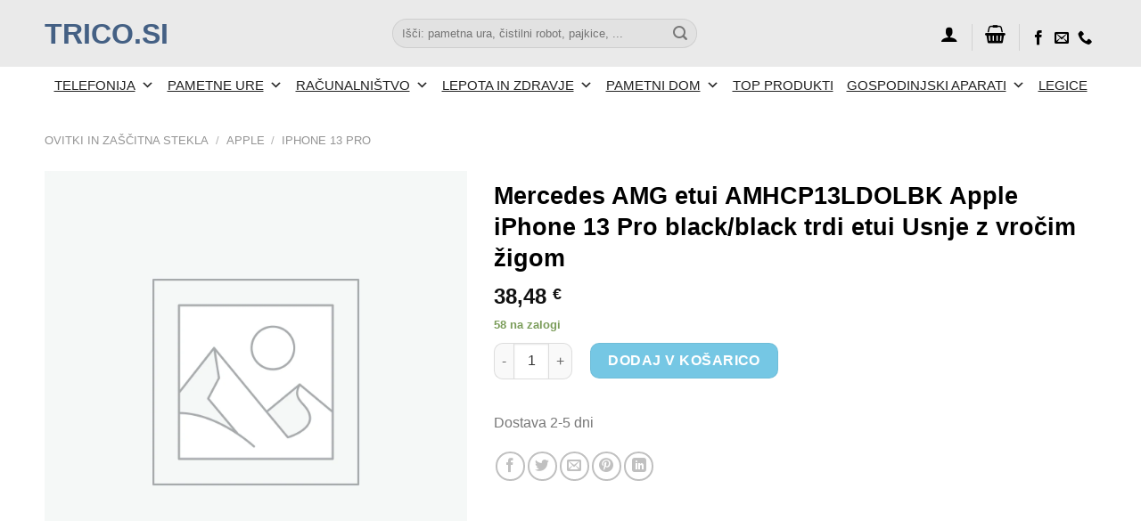

--- FILE ---
content_type: text/html; charset=UTF-8
request_url: https://www.trico.si/izdelek/mercedes-amg-etui-amhcp13ldolbk-apple-iphone-13-pro-black-black-trdi-etui-usnje-z-vrocim-zigom/
body_size: 54943
content:
<!DOCTYPE html><html lang="sl-SI" class="loading-site no-js"><head><script data-no-optimize="1">var litespeed_docref=sessionStorage.getItem("litespeed_docref");litespeed_docref&&(Object.defineProperty(document,"referrer",{get:function(){return litespeed_docref}}),sessionStorage.removeItem("litespeed_docref"));</script> <meta charset="UTF-8" /><link rel="profile" href="http://gmpg.org/xfn/11" /><link rel="pingback" href="https://www.trico.si/xmlrpc.php" /> <script type="litespeed/javascript">(function(html){html.className=html.className.replace(/\bno-js\b/,'js')})(document.documentElement)</script> <meta name='robots' content='index, follow, max-image-preview:large, max-snippet:-1, max-video-preview:-1' /><meta name="viewport" content="width=device-width, initial-scale=1" /><title>Mercedes AMG etui AMHCP13LDOLBK Apple iPhone 13 Pro black/black trdi etui Usnje z vročim žigom - trico.si</title><meta name="description" content="Mercedes-AMG za vse, kióljubijo zmogljivost.Precizna izdelava je sestavni del podobe blagovne znamke. Ekskluzivni trdi kovček Mercedes-AMG je izdelan iz" /><link rel="canonical" href="https://www.trico.si/izdelek/mercedes-amg-etui-amhcp13ldolbk-apple-iphone-13-pro-black-black-trdi-etui-usnje-z-vrocim-zigom/" /><meta property="og:locale" content="sl_SI" /><meta property="og:type" content="article" /><meta property="og:title" content="Mercedes AMG etui AMHCP13LDOLBK Apple iPhone 13 Pro black/black trdi etui Usnje z vročim žigom - trico.si" /><meta property="og:description" content="Mercedes-AMG za vse, kióljubijo zmogljivost.Precizna izdelava je sestavni del podobe blagovne znamke. Ekskluzivni trdi kovček Mercedes-AMG je izdelan iz" /><meta property="og:url" content="https://www.trico.si/izdelek/mercedes-amg-etui-amhcp13ldolbk-apple-iphone-13-pro-black-black-trdi-etui-usnje-z-vrocim-zigom/" /><meta property="og:site_name" content="trico.si" /><meta property="article:modified_time" content="2023-03-27T14:02:05+00:00" /><meta property="og:image" content="https://www.trico.si/wp-content/uploads/2023/01/export-675.jpg" /><meta property="og:image:width" content="600" /><meta property="og:image:height" content="600" /><meta property="og:image:type" content="image/jpeg" /><meta name="twitter:card" content="summary_large_image" /> <script type="application/ld+json" class="yoast-schema-graph">{"@context":"https://schema.org","@graph":[{"@type":"WebPage","@id":"https://www.trico.si/izdelek/mercedes-amg-etui-amhcp13ldolbk-apple-iphone-13-pro-black-black-trdi-etui-usnje-z-vrocim-zigom/","url":"https://www.trico.si/izdelek/mercedes-amg-etui-amhcp13ldolbk-apple-iphone-13-pro-black-black-trdi-etui-usnje-z-vrocim-zigom/","name":"Mercedes AMG etui AMHCP13LDOLBK Apple iPhone 13 Pro black/black trdi etui Usnje z vročim žigom - trico.si","isPartOf":{"@id":"https://www.trico.si/#website"},"datePublished":"2023-01-19T11:13:22+00:00","dateModified":"2023-03-27T14:02:05+00:00","description":"Mercedes-AMG za vse, kióljubijo zmogljivost.Precizna izdelava je sestavni del podobe blagovne znamke. Ekskluzivni trdi kovček Mercedes-AMG je izdelan iz","breadcrumb":{"@id":"https://www.trico.si/izdelek/mercedes-amg-etui-amhcp13ldolbk-apple-iphone-13-pro-black-black-trdi-etui-usnje-z-vrocim-zigom/#breadcrumb"},"inLanguage":"sl-SI","potentialAction":[{"@type":"ReadAction","target":["https://www.trico.si/izdelek/mercedes-amg-etui-amhcp13ldolbk-apple-iphone-13-pro-black-black-trdi-etui-usnje-z-vrocim-zigom/"]}]},{"@type":"BreadcrumbList","@id":"https://www.trico.si/izdelek/mercedes-amg-etui-amhcp13ldolbk-apple-iphone-13-pro-black-black-trdi-etui-usnje-z-vrocim-zigom/#breadcrumb","itemListElement":[{"@type":"ListItem","position":1,"name":"Domov","item":"https://www.trico.si/"},{"@type":"ListItem","position":2,"name":"Trgovina","item":"https://www.trico.si/trgovina/"},{"@type":"ListItem","position":3,"name":"Mercedes AMG etui AMHCP13LDOLBK Apple iPhone 13 Pro black/black trdi etui Usnje z vročim žigom"}]},{"@type":"WebSite","@id":"https://www.trico.si/#website","url":"https://www.trico.si/","name":"trico.si","description":"","publisher":{"@id":"https://www.trico.si/#organization"},"potentialAction":[{"@type":"SearchAction","target":{"@type":"EntryPoint","urlTemplate":"https://www.trico.si/?s={search_term_string}"},"query-input":{"@type":"PropertyValueSpecification","valueRequired":true,"valueName":"search_term_string"}}],"inLanguage":"sl-SI"},{"@type":"Organization","@id":"https://www.trico.si/#organization","name":"Comp Shop","url":"https://www.trico.si/","logo":{"@type":"ImageObject","inLanguage":"sl-SI","@id":"https://www.trico.si/#/schema/logo/image/","url":"https://www.comp-shop.eu/wp-content/uploads/2022/01/COMP-SHOP-logo.png","contentUrl":"https://www.comp-shop.eu/wp-content/uploads/2022/01/COMP-SHOP-logo.png","width":960,"height":234,"caption":"Comp Shop"},"image":{"@id":"https://www.trico.si/#/schema/logo/image/"}}]}</script> <link rel='dns-prefetch' href='//www.googletagmanager.com' /><link rel='dns-prefetch' href='//capi-automation.s3.us-east-2.amazonaws.com' /><link rel='prefetch' href='https://www.trico.si/wp-content/themes/flatsome/assets/js/flatsome.js?ver=e1ad26bd5672989785e1' /><link rel='prefetch' href='https://www.trico.si/wp-content/themes/flatsome/assets/js/chunk.slider.js?ver=3.19.12' /><link rel='prefetch' href='https://www.trico.si/wp-content/themes/flatsome/assets/js/chunk.popups.js?ver=3.19.12' /><link rel='prefetch' href='https://www.trico.si/wp-content/themes/flatsome/assets/js/chunk.tooltips.js?ver=3.19.12' /><link rel='prefetch' href='https://www.trico.si/wp-content/themes/flatsome/assets/js/woocommerce.js?ver=dd6035ce106022a74757' /><link rel="alternate" type="application/rss+xml" title="trico.si &raquo; Vir" href="https://www.trico.si/feed/" /><link rel="alternate" type="application/rss+xml" title="trico.si &raquo; Vir komentarjev" href="https://www.trico.si/comments/feed/" /><link rel="alternate" type="application/rss+xml" title="trico.si &raquo; Mercedes AMG etui AMHCP13LDOLBK Apple iPhone 13 Pro black/black trdi etui Usnje z vročim žigom Vir komentarjev" href="https://www.trico.si/izdelek/mercedes-amg-etui-amhcp13ldolbk-apple-iphone-13-pro-black-black-trdi-etui-usnje-z-vrocim-zigom/feed/" /><link rel="alternate" title="oEmbed (JSON)" type="application/json+oembed" href="https://www.trico.si/wp-json/oembed/1.0/embed?url=https%3A%2F%2Fwww.trico.si%2Fizdelek%2Fmercedes-amg-etui-amhcp13ldolbk-apple-iphone-13-pro-black-black-trdi-etui-usnje-z-vrocim-zigom%2F" /><link rel="alternate" title="oEmbed (XML)" type="text/xml+oembed" href="https://www.trico.si/wp-json/oembed/1.0/embed?url=https%3A%2F%2Fwww.trico.si%2Fizdelek%2Fmercedes-amg-etui-amhcp13ldolbk-apple-iphone-13-pro-black-black-trdi-etui-usnje-z-vrocim-zigom%2F&#038;format=xml" /><style id='wp-img-auto-sizes-contain-inline-css' type='text/css'>img:is([sizes=auto i],[sizes^="auto," i]){contain-intrinsic-size:3000px 1500px}
/*# sourceURL=wp-img-auto-sizes-contain-inline-css */</style><style id="litespeed-ccss">:root{--wp-admin-theme-color:#007cba;--wp-admin-theme-color--rgb:0,124,186;--wp-admin-theme-color-darker-10:#006ba1;--wp-admin-theme-color-darker-10--rgb:0,107,161;--wp-admin-theme-color-darker-20:#005a87;--wp-admin-theme-color-darker-20--rgb:0,90,135;--wp-admin-border-width-focus:2px;--wp-block-synced-color:#7a00df;--wp-block-synced-color--rgb:122,0,223}:root{--wp--preset--font-size--normal:16px;--wp--preset--font-size--huge:42px}.screen-reader-text{clip:rect(1px,1px,1px,1px);word-wrap:normal!important;border:0;-webkit-clip-path:inset(50%);clip-path:inset(50%);height:1px;margin:-1px;overflow:hidden;padding:0;position:absolute;width:1px}.woocommerce form .form-row .required{visibility:visible}#mega-menu-wrap-primary #mega-menu-primary ul,#mega-menu-wrap-primary #mega-menu-primary li,#mega-menu-wrap-primary #mega-menu-primary a{color:#666;font-family:inherit;font-size:13px;background:0 0;border:0;border-radius:0;margin:0;opacity:1;padding:0;position:relative;right:auto;top:auto;bottom:auto;left:auto;text-align:left;text-transform:none;vertical-align:baseline;box-shadow:none;list-style-type:none;line-height:1;box-sizing:border-box;float:none;overflow:visible;display:block;min-height:0;text-decoration:none;width:auto;clip:auto;height:auto;outline:none;visibility:inherit}#mega-menu-wrap-primary #mega-menu-primary ul:before,#mega-menu-wrap-primary #mega-menu-primary li:before,#mega-menu-wrap-primary #mega-menu-primary a:before,#mega-menu-wrap-primary #mega-menu-primary ul:after,#mega-menu-wrap-primary #mega-menu-primary li:after,#mega-menu-wrap-primary #mega-menu-primary a:after{display:none}#mega-menu-wrap-primary,#mega-menu-wrap-primary #mega-menu-primary,#mega-menu-wrap-primary #mega-menu-primary ul.mega-sub-menu,#mega-menu-wrap-primary #mega-menu-primary li.mega-menu-item,#mega-menu-wrap-primary #mega-menu-primary a.mega-menu-link{border-radius:0;box-shadow:none;background:0 0;border:0;bottom:auto;box-sizing:border-box;clip:auto;color:#666;display:block;float:none;font-family:inherit;font-size:13px;height:auto;left:auto;line-height:1;list-style-type:none;margin:0;min-height:auto;max-height:none;min-width:auto;max-width:none;opacity:1;outline:none;overflow:visible;padding:0;position:relative;right:auto;text-align:left;text-decoration:none;text-indent:0;text-transform:none;transform:none;top:auto;vertical-align:baseline;visibility:inherit;width:auto;word-wrap:break-word;white-space:normal}#mega-menu-wrap-primary:before,#mega-menu-wrap-primary #mega-menu-primary:before,#mega-menu-wrap-primary #mega-menu-primary ul.mega-sub-menu:before,#mega-menu-wrap-primary #mega-menu-primary li.mega-menu-item:before,#mega-menu-wrap-primary #mega-menu-primary a.mega-menu-link:before,#mega-menu-wrap-primary:after,#mega-menu-wrap-primary #mega-menu-primary:after,#mega-menu-wrap-primary #mega-menu-primary ul.mega-sub-menu:after,#mega-menu-wrap-primary #mega-menu-primary li.mega-menu-item:after,#mega-menu-wrap-primary #mega-menu-primary a.mega-menu-link:after{display:none}#mega-menu-wrap-primary{border-radius:5px}@media only screen and (min-width:769px){#mega-menu-wrap-primary{background:#fff}}#mega-menu-wrap-primary #mega-menu-primary{visibility:visible;text-align:center;padding:0 px 0px 0px}#mega-menu-wrap-primary #mega-menu-primary a.mega-menu-link{display:inline}#mega-menu-wrap-primary #mega-menu-primary li.mega-menu-item>ul.mega-sub-menu{display:block;visibility:hidden;opacity:1}@media only screen and (max-width:768px){#mega-menu-wrap-primary #mega-menu-primary li.mega-menu-item>ul.mega-sub-menu{display:none;visibility:visible;opacity:1}}#mega-menu-wrap-primary #mega-menu-primary li.mega-menu-item a.mega-menu-link:before{display:inline-block;font:inherit;font-family:dashicons;position:static;margin:0 6px 0 0;vertical-align:top;-webkit-font-smoothing:antialiased;-moz-osx-font-smoothing:grayscale;color:inherit;background:0 0;height:auto;width:auto;top:auto}#mega-menu-wrap-primary #mega-menu-primary>li.mega-menu-item{margin:0;display:inline-block;height:auto;vertical-align:middle}#mega-menu-wrap-primary #mega-menu-primary>li.mega-menu-item>a.mega-menu-link{line-height:40px;height:40px;padding:0 .5em;vertical-align:baseline;width:auto;display:block;color:#222;text-transform:uppercase;text-decoration:underline;text-align:left;background:rgba(0,0,0,0);border:0;border-radius:5px;font-family:inherit;font-size:15px;font-weight:400;outline:none}@media only screen and (max-width:768px){#mega-menu-wrap-primary #mega-menu-primary>li.mega-menu-item{display:list-item;margin:0;clear:both;border:0}#mega-menu-wrap-primary #mega-menu-primary>li.mega-menu-item>a.mega-menu-link{border-radius:0;border:0;margin:0;line-height:40px;height:40px;padding:0 10px;background:0 0;text-align:left;color:#020202;font-size:14px}}#mega-menu-wrap-primary #mega-menu-primary>li.mega-menu-flyout ul.mega-sub-menu{z-index:999;position:absolute;width:15rem;max-width:none;padding:0;border:0;background:#75c7e4;border-radius:5px;box-shadow:0px 0px 0px 0px rgba(141,122,122,.602)}@media only screen and (max-width:768px){#mega-menu-wrap-primary #mega-menu-primary>li.mega-menu-flyout ul.mega-sub-menu{float:left;position:static;width:100%;padding:0;border:0;border-radius:0}}#mega-menu-wrap-primary #mega-menu-primary>li.mega-menu-flyout ul.mega-sub-menu li.mega-menu-item{border-bottom:1px solid #fff}#mega-menu-wrap-primary #mega-menu-primary>li.mega-menu-flyout ul.mega-sub-menu li.mega-menu-item:last-child{border-bottom:0;box-shadow:none}@media only screen and (max-width:768px){#mega-menu-wrap-primary #mega-menu-primary>li.mega-menu-flyout ul.mega-sub-menu li.mega-menu-item{clear:both}}#mega-menu-wrap-primary #mega-menu-primary>li.mega-menu-flyout ul.mega-sub-menu li.mega-menu-item a.mega-menu-link{display:block;background:#efefef;background:linear-gradient(to bottom,#ddd,#efefef);filter:progid:DXImageTransform.Microsoft.gradient(startColorstr='#FFDDDDDD',endColorstr='#FFEFEFEF');color:#666;font-family:inherit;font-size:15px;font-weight:400;padding:0 .5em;line-height:30px;text-decoration:none;text-transform:uppercase;vertical-align:baseline}#mega-menu-wrap-primary #mega-menu-primary>li.mega-menu-flyout ul.mega-sub-menu li.mega-menu-item:first-child>a.mega-menu-link{border-top-left-radius:5px;border-top-right-radius:5px}@media only screen and (max-width:768px){#mega-menu-wrap-primary #mega-menu-primary>li.mega-menu-flyout ul.mega-sub-menu li.mega-menu-item:first-child>a.mega-menu-link{border-top-left-radius:0;border-top-right-radius:0}}#mega-menu-wrap-primary #mega-menu-primary>li.mega-menu-flyout ul.mega-sub-menu li.mega-menu-item:last-child>a.mega-menu-link{border-bottom-right-radius:5px;border-bottom-left-radius:5px}@media only screen and (max-width:768px){#mega-menu-wrap-primary #mega-menu-primary>li.mega-menu-flyout ul.mega-sub-menu li.mega-menu-item:last-child>a.mega-menu-link{border-bottom-right-radius:0;border-bottom-left-radius:0}}#mega-menu-wrap-primary #mega-menu-primary>li.mega-menu-flyout ul.mega-sub-menu li.mega-menu-item ul.mega-sub-menu{position:absolute;left:100%;top:0}@media only screen and (max-width:768px){#mega-menu-wrap-primary #mega-menu-primary>li.mega-menu-flyout ul.mega-sub-menu li.mega-menu-item ul.mega-sub-menu{position:static;left:0;width:100%}#mega-menu-wrap-primary #mega-menu-primary>li.mega-menu-flyout ul.mega-sub-menu li.mega-menu-item ul.mega-sub-menu a.mega-menu-link{padding-left:20px}#mega-menu-wrap-primary #mega-menu-primary>li.mega-menu-flyout ul.mega-sub-menu li.mega-menu-item ul.mega-sub-menu ul.mega-sub-menu a.mega-menu-link{padding-left:30px}}#mega-menu-wrap-primary #mega-menu-primary li.mega-menu-item-has-children>a.mega-menu-link>span.mega-indicator{display:inline-block;width:auto;background:0 0;position:relative;left:auto;min-width:auto;font-size:inherit;padding:0;margin:0 0 0 6px;height:auto;line-height:inherit;color:inherit}#mega-menu-wrap-primary #mega-menu-primary li.mega-menu-item-has-children>a.mega-menu-link>span.mega-indicator:after{content:'\f347';font-family:dashicons;font-weight:400;display:inline-block;margin:0;vertical-align:top;-webkit-font-smoothing:antialiased;-moz-osx-font-smoothing:grayscale;transform:rotate(0);color:inherit;position:relative;background:0 0;height:auto;width:auto;right:auto;line-height:inherit}#mega-menu-wrap-primary #mega-menu-primary li.mega-menu-item-has-children li.mega-menu-item-has-children>a.mega-menu-link>span.mega-indicator{float:right}@media only screen and (max-width:768px){#mega-menu-wrap-primary #mega-menu-primary li.mega-menu-item-has-children>a.mega-menu-link>span.mega-indicator{float:right}}@media only screen and (min-width:769px){#mega-menu-wrap-primary #mega-menu-primary li.mega-menu-flyout li.mega-menu-item a.mega-menu-link>span.mega-indicator:after{content:'\f345'}}@media only screen and (max-width:768px){#mega-menu-wrap-primary:after{content:"";display:table;clear:both}}#mega-menu-wrap-primary .mega-menu-toggle{display:none;z-index:1;background:#020202;border-radius:2px;line-height:40px;height:40px;text-align:left;outline:none;white-space:nowrap}@media only screen and (max-width:768px){#mega-menu-wrap-primary .mega-menu-toggle{display:none}}#mega-menu-wrap-primary .mega-menu-toggle .mega-toggle-blocks-left,#mega-menu-wrap-primary .mega-menu-toggle .mega-toggle-blocks-center,#mega-menu-wrap-primary .mega-menu-toggle .mega-toggle-blocks-right{display:-webkit-box;display:-ms-flexbox;display:-webkit-flex;display:flex;-ms-flex-preferred-size:33.33%;-webkit-flex-basis:33.33%;flex-basis:33.33%}#mega-menu-wrap-primary .mega-menu-toggle .mega-toggle-blocks-left{-webkit-box-flex:1;-ms-flex:1;-webkit-flex:1;flex:1;-webkit-box-pack:start;-ms-flex-pack:start;-webkit-justify-content:flex-start;justify-content:flex-start}#mega-menu-wrap-primary .mega-menu-toggle .mega-toggle-blocks-left .mega-toggle-block{margin-left:6px}#mega-menu-wrap-primary .mega-menu-toggle .mega-toggle-blocks-left .mega-toggle-block:only-child{margin-right:6px}#mega-menu-wrap-primary .mega-menu-toggle .mega-toggle-blocks-center{-webkit-box-pack:center;-ms-flex-pack:center;-webkit-justify-content:center;justify-content:center}#mega-menu-wrap-primary .mega-menu-toggle .mega-toggle-blocks-right{-webkit-box-flex:1;-ms-flex:1;-webkit-flex:1;flex:1;-webkit-box-pack:end;-ms-flex-pack:end;-webkit-justify-content:flex-end;justify-content:flex-end}#mega-menu-wrap-primary .mega-menu-toggle .mega-toggle-block{display:-webkit-box;display:-ms-flexbox;display:-webkit-flex;display:flex;height:100%;outline:0;-webkit-align-self:center;-ms-flex-item-align:center;align-self:center;-ms-flex-negative:0;-webkit-flex-shrink:0;flex-shrink:0}@media only screen and (max-width:768px){#mega-menu-wrap-primary .mega-menu-toggle+#mega-menu-primary{background:#fff;padding:0;display:block}}#mega-menu-wrap-primary .mega-menu-toggle .mega-toggle-block-1:after{content:'\f333';font-family:'dashicons';font-size:24px;color:#ddd;margin:0 0 0 5px}#mega-menu-wrap-primary .mega-menu-toggle .mega-toggle-block-1 .mega-toggle-label{color:#ddd;font-size:14px}#mega-menu-wrap-primary .mega-menu-toggle .mega-toggle-block-1 .mega-toggle-label .mega-toggle-label-open{display:none}#mega-menu-wrap-primary .mega-menu-toggle .mega-toggle-block-1 .mega-toggle-label .mega-toggle-label-closed{display:inline}#mega-menu-wrap-primary{clear:both}#mega-menu-wrap-primary_mobile #mega-menu-primary_mobile ul,#mega-menu-wrap-primary_mobile #mega-menu-primary_mobile li,#mega-menu-wrap-primary_mobile #mega-menu-primary_mobile a{color:#666;font-family:inherit;font-size:13px;background:0 0;border:0;border-radius:0;margin:0;opacity:1;padding:0;position:relative;right:auto;top:auto;bottom:auto;left:auto;text-align:left;text-transform:none;vertical-align:baseline;box-shadow:none;list-style-type:none;line-height:1;box-sizing:border-box;float:none;overflow:visible;display:block;min-height:0;text-decoration:none;width:auto;clip:auto;height:auto;outline:none;visibility:inherit}#mega-menu-wrap-primary_mobile #mega-menu-primary_mobile ul:before,#mega-menu-wrap-primary_mobile #mega-menu-primary_mobile li:before,#mega-menu-wrap-primary_mobile #mega-menu-primary_mobile a:before,#mega-menu-wrap-primary_mobile #mega-menu-primary_mobile ul:after,#mega-menu-wrap-primary_mobile #mega-menu-primary_mobile li:after,#mega-menu-wrap-primary_mobile #mega-menu-primary_mobile a:after{display:none}#mega-menu-wrap-primary_mobile,#mega-menu-wrap-primary_mobile #mega-menu-primary_mobile,#mega-menu-wrap-primary_mobile #mega-menu-primary_mobile ul.mega-sub-menu,#mega-menu-wrap-primary_mobile #mega-menu-primary_mobile li.mega-menu-item,#mega-menu-wrap-primary_mobile #mega-menu-primary_mobile a.mega-menu-link{border-radius:0;box-shadow:none;background:0 0;border:0;bottom:auto;box-sizing:border-box;clip:auto;color:#666;display:block;float:none;font-family:inherit;font-size:13px;height:auto;left:auto;line-height:1;list-style-type:none;margin:0;min-height:auto;max-height:none;min-width:auto;max-width:none;opacity:1;outline:none;overflow:visible;padding:0;position:relative;right:auto;text-align:left;text-decoration:none;text-indent:0;text-transform:none;transform:none;top:auto;vertical-align:baseline;visibility:inherit;width:auto;word-wrap:break-word;white-space:normal}#mega-menu-wrap-primary_mobile:before,#mega-menu-wrap-primary_mobile #mega-menu-primary_mobile:before,#mega-menu-wrap-primary_mobile #mega-menu-primary_mobile ul.mega-sub-menu:before,#mega-menu-wrap-primary_mobile #mega-menu-primary_mobile li.mega-menu-item:before,#mega-menu-wrap-primary_mobile #mega-menu-primary_mobile a.mega-menu-link:before,#mega-menu-wrap-primary_mobile:after,#mega-menu-wrap-primary_mobile #mega-menu-primary_mobile:after,#mega-menu-wrap-primary_mobile #mega-menu-primary_mobile ul.mega-sub-menu:after,#mega-menu-wrap-primary_mobile #mega-menu-primary_mobile li.mega-menu-item:after,#mega-menu-wrap-primary_mobile #mega-menu-primary_mobile a.mega-menu-link:after{display:none}#mega-menu-wrap-primary_mobile{border-radius:5px}@media only screen and (min-width:769px){#mega-menu-wrap-primary_mobile{background:#fff}}#mega-menu-wrap-primary_mobile #mega-menu-primary_mobile{visibility:visible;text-align:center;padding:0 px 0px 0px}#mega-menu-wrap-primary_mobile #mega-menu-primary_mobile a.mega-menu-link{display:inline}#mega-menu-wrap-primary_mobile #mega-menu-primary_mobile li.mega-menu-item>ul.mega-sub-menu{display:block;visibility:hidden;opacity:1}@media only screen and (max-width:768px){#mega-menu-wrap-primary_mobile #mega-menu-primary_mobile li.mega-menu-item>ul.mega-sub-menu{display:none;visibility:visible;opacity:1}}@media only screen and (min-width:769px){#mega-menu-wrap-primary_mobile #mega-menu-primary_mobile[data-effect=fade_up] li.mega-menu-item.mega-menu-flyout ul.mega-sub-menu{opacity:0;transform:translate(0,10px)}}#mega-menu-wrap-primary_mobile #mega-menu-primary_mobile li.mega-menu-item a.mega-menu-link:before{display:inline-block;font:inherit;font-family:dashicons;position:static;margin:0 6px 0 0;vertical-align:top;-webkit-font-smoothing:antialiased;-moz-osx-font-smoothing:grayscale;color:inherit;background:0 0;height:auto;width:auto;top:auto}#mega-menu-wrap-primary_mobile #mega-menu-primary_mobile>li.mega-menu-item{margin:0;display:inline-block;height:auto;vertical-align:middle}#mega-menu-wrap-primary_mobile #mega-menu-primary_mobile>li.mega-menu-item>a.mega-menu-link{line-height:40px;height:40px;padding:0 .5em;vertical-align:baseline;width:auto;display:block;color:#222;text-transform:uppercase;text-decoration:underline;text-align:left;background:rgba(0,0,0,0);border:0;border-radius:5px;font-family:inherit;font-size:15px;font-weight:400;outline:none}@media only screen and (max-width:768px){#mega-menu-wrap-primary_mobile #mega-menu-primary_mobile>li.mega-menu-item{display:list-item;margin:0;clear:both;border:0}#mega-menu-wrap-primary_mobile #mega-menu-primary_mobile>li.mega-menu-item>a.mega-menu-link{border-radius:0;border:0;margin:0;line-height:40px;height:40px;padding:0 10px;background:0 0;text-align:left;color:#020202;font-size:14px}}#mega-menu-wrap-primary_mobile #mega-menu-primary_mobile>li.mega-menu-flyout ul.mega-sub-menu{z-index:999;position:absolute;width:15rem;max-width:none;padding:0;border:0;background:#75c7e4;border-radius:5px;box-shadow:0px 0px 0px 0px rgba(141,122,122,.602)}@media only screen and (max-width:768px){#mega-menu-wrap-primary_mobile #mega-menu-primary_mobile>li.mega-menu-flyout ul.mega-sub-menu{float:left;position:static;width:100%;padding:0;border:0;border-radius:0}}#mega-menu-wrap-primary_mobile #mega-menu-primary_mobile>li.mega-menu-flyout ul.mega-sub-menu li.mega-menu-item{border-bottom:1px solid #fff}#mega-menu-wrap-primary_mobile #mega-menu-primary_mobile>li.mega-menu-flyout ul.mega-sub-menu li.mega-menu-item:last-child{border-bottom:0;box-shadow:none}@media only screen and (max-width:768px){#mega-menu-wrap-primary_mobile #mega-menu-primary_mobile>li.mega-menu-flyout ul.mega-sub-menu li.mega-menu-item{clear:both}}#mega-menu-wrap-primary_mobile #mega-menu-primary_mobile>li.mega-menu-flyout ul.mega-sub-menu li.mega-menu-item a.mega-menu-link{display:block;background:#efefef;background:linear-gradient(to bottom,#ddd,#efefef);filter:progid:DXImageTransform.Microsoft.gradient(startColorstr='#FFDDDDDD',endColorstr='#FFEFEFEF');color:#666;font-family:inherit;font-size:15px;font-weight:400;padding:0 .5em;line-height:30px;text-decoration:none;text-transform:uppercase;vertical-align:baseline}#mega-menu-wrap-primary_mobile #mega-menu-primary_mobile>li.mega-menu-flyout ul.mega-sub-menu li.mega-menu-item:first-child>a.mega-menu-link{border-top-left-radius:5px;border-top-right-radius:5px}@media only screen and (max-width:768px){#mega-menu-wrap-primary_mobile #mega-menu-primary_mobile>li.mega-menu-flyout ul.mega-sub-menu li.mega-menu-item:first-child>a.mega-menu-link{border-top-left-radius:0;border-top-right-radius:0}}#mega-menu-wrap-primary_mobile #mega-menu-primary_mobile>li.mega-menu-flyout ul.mega-sub-menu li.mega-menu-item:last-child>a.mega-menu-link{border-bottom-right-radius:5px;border-bottom-left-radius:5px}@media only screen and (max-width:768px){#mega-menu-wrap-primary_mobile #mega-menu-primary_mobile>li.mega-menu-flyout ul.mega-sub-menu li.mega-menu-item:last-child>a.mega-menu-link{border-bottom-right-radius:0;border-bottom-left-radius:0}}#mega-menu-wrap-primary_mobile #mega-menu-primary_mobile>li.mega-menu-flyout ul.mega-sub-menu li.mega-menu-item ul.mega-sub-menu{position:absolute;left:100%;top:0}@media only screen and (max-width:768px){#mega-menu-wrap-primary_mobile #mega-menu-primary_mobile>li.mega-menu-flyout ul.mega-sub-menu li.mega-menu-item ul.mega-sub-menu{position:static;left:0;width:100%}#mega-menu-wrap-primary_mobile #mega-menu-primary_mobile>li.mega-menu-flyout ul.mega-sub-menu li.mega-menu-item ul.mega-sub-menu a.mega-menu-link{padding-left:20px}#mega-menu-wrap-primary_mobile #mega-menu-primary_mobile>li.mega-menu-flyout ul.mega-sub-menu li.mega-menu-item ul.mega-sub-menu ul.mega-sub-menu a.mega-menu-link{padding-left:30px}}#mega-menu-wrap-primary_mobile #mega-menu-primary_mobile li.mega-menu-item-has-children>a.mega-menu-link>span.mega-indicator{display:inline-block;width:auto;background:0 0;position:relative;left:auto;min-width:auto;font-size:inherit;padding:0;margin:0 0 0 6px;height:auto;line-height:inherit;color:inherit}#mega-menu-wrap-primary_mobile #mega-menu-primary_mobile li.mega-menu-item-has-children>a.mega-menu-link>span.mega-indicator:after{content:'\f347';font-family:dashicons;font-weight:400;display:inline-block;margin:0;vertical-align:top;-webkit-font-smoothing:antialiased;-moz-osx-font-smoothing:grayscale;transform:rotate(0);color:inherit;position:relative;background:0 0;height:auto;width:auto;right:auto;line-height:inherit}#mega-menu-wrap-primary_mobile #mega-menu-primary_mobile li.mega-menu-item-has-children li.mega-menu-item-has-children>a.mega-menu-link>span.mega-indicator{float:right}@media only screen and (max-width:768px){#mega-menu-wrap-primary_mobile #mega-menu-primary_mobile li.mega-menu-item-has-children>a.mega-menu-link>span.mega-indicator{float:right}}@media only screen and (min-width:769px){#mega-menu-wrap-primary_mobile #mega-menu-primary_mobile li.mega-menu-flyout li.mega-menu-item a.mega-menu-link>span.mega-indicator:after{content:'\f345'}}@media only screen and (max-width:768px){#mega-menu-wrap-primary_mobile:after{content:"";display:table;clear:both}}#mega-menu-wrap-primary_mobile .mega-menu-toggle{display:none;z-index:1;background:#020202;border-radius:2px;line-height:40px;height:40px;text-align:left;outline:none;white-space:nowrap}@media only screen and (max-width:768px){#mega-menu-wrap-primary_mobile .mega-menu-toggle{display:none}}#mega-menu-wrap-primary_mobile .mega-menu-toggle .mega-toggle-blocks-left,#mega-menu-wrap-primary_mobile .mega-menu-toggle .mega-toggle-blocks-center,#mega-menu-wrap-primary_mobile .mega-menu-toggle .mega-toggle-blocks-right{display:-webkit-box;display:-ms-flexbox;display:-webkit-flex;display:flex;-ms-flex-preferred-size:33.33%;-webkit-flex-basis:33.33%;flex-basis:33.33%}#mega-menu-wrap-primary_mobile .mega-menu-toggle .mega-toggle-blocks-left{-webkit-box-flex:1;-ms-flex:1;-webkit-flex:1;flex:1;-webkit-box-pack:start;-ms-flex-pack:start;-webkit-justify-content:flex-start;justify-content:flex-start}#mega-menu-wrap-primary_mobile .mega-menu-toggle .mega-toggle-blocks-left .mega-toggle-block{margin-left:6px}#mega-menu-wrap-primary_mobile .mega-menu-toggle .mega-toggle-blocks-left .mega-toggle-block:only-child{margin-right:6px}#mega-menu-wrap-primary_mobile .mega-menu-toggle .mega-toggle-blocks-center{-webkit-box-pack:center;-ms-flex-pack:center;-webkit-justify-content:center;justify-content:center}#mega-menu-wrap-primary_mobile .mega-menu-toggle .mega-toggle-blocks-right{-webkit-box-flex:1;-ms-flex:1;-webkit-flex:1;flex:1;-webkit-box-pack:end;-ms-flex-pack:end;-webkit-justify-content:flex-end;justify-content:flex-end}#mega-menu-wrap-primary_mobile .mega-menu-toggle .mega-toggle-block{display:-webkit-box;display:-ms-flexbox;display:-webkit-flex;display:flex;height:100%;outline:0;-webkit-align-self:center;-ms-flex-item-align:center;align-self:center;-ms-flex-negative:0;-webkit-flex-shrink:0;flex-shrink:0}@media only screen and (max-width:768px){#mega-menu-wrap-primary_mobile .mega-menu-toggle+#mega-menu-primary_mobile{background:#fff;padding:0;display:block}}#mega-menu-wrap-primary_mobile .mega-menu-toggle .mega-toggle-block-1:after{content:'\f333';font-family:'dashicons';font-size:24px;color:#ddd;margin:0 0 0 5px}#mega-menu-wrap-primary_mobile .mega-menu-toggle .mega-toggle-block-1 .mega-toggle-label{color:#ddd;font-size:14px}#mega-menu-wrap-primary_mobile .mega-menu-toggle .mega-toggle-block-1 .mega-toggle-label .mega-toggle-label-open{display:none}#mega-menu-wrap-primary_mobile .mega-menu-toggle .mega-toggle-block-1 .mega-toggle-label .mega-toggle-label-closed{display:inline}#mega-menu-wrap-primary_mobile{clear:both}.single-product.woocommerce form.cart{display:block!important}:root{--yith-wapo-required-option-color:#af2323;--yith-wapo-checkbox-style:50%;--yith-wapo-color-swatch-style:2px;--yith-wapo-label-font-size:14px;--yith-wapo-description-font-size:12px;--yith-wapo-color-swatch-size:40px;--yith-wapo-block-padding:0px;--yith-wapo-block-background-color:#fff;--yith-wapo-accent-color-color:#03bfac;--yith-wapo-form-border-color-color:#7a7a7a;--yith-wapo-price-box-colors-text:#474747;--yith-wapo-price-box-colors-background:#fff;--yith-wapo-uploads-file-colors-background:#f3f3f3;--yith-wapo-uploads-file-colors-border:#c4c4c4;--yith-wapo-tooltip-colors-text:#fff;--yith-wapo-tooltip-colors-background:#03bfac}html{-ms-text-size-adjust:100%;-webkit-text-size-adjust:100%;font-family:sans-serif}body{margin:0}header,main,nav{display:block}a{background-color:transparent}strong{font-weight:inherit;font-weight:bolder}img{border-style:none}svg:not(:root){overflow:hidden}button,input{font:inherit}button,input{overflow:visible}button{text-transform:none}[type=submit],button,html [type=button]{-webkit-appearance:button}button::-moz-focus-inner,input::-moz-focus-inner{border:0;padding:0}button:-moz-focusring,input:-moz-focusring{outline:1px dotted ButtonText}[type=checkbox]{box-sizing:border-box;padding:0}[type=number]::-webkit-inner-spin-button,[type=number]::-webkit-outer-spin-button{height:auto}[type=search]{-webkit-appearance:textfield}[type=search]::-webkit-search-cancel-button,[type=search]::-webkit-search-decoration{-webkit-appearance:none}*,:after,:before,html{box-sizing:border-box}html{background-attachment:fixed}body{-webkit-font-smoothing:antialiased;-moz-osx-font-smoothing:grayscale;color:#777}img{display:inline-block;height:auto;max-width:100%;vertical-align:middle}a,button,input{touch-action:manipulation}.col{margin:0;padding:0 15px 30px;position:relative;width:100%}.col-fit{flex:1}@media screen and (min-width:850px){.large-col-first{order:-1}}@media screen and (max-width:849px){.col{padding-bottom:30px}}.small-columns-4>.col{flex-basis:25%;max-width:25%}@media screen and (min-width:850px){.large-2{flex-basis:16.6666666667%;max-width:16.6666666667%}.large-6{flex-basis:50%;max-width:50%}.large-10{flex-basis:83.3333333333%;max-width:83.3333333333%}}.container,.row,body{margin-left:auto;margin-right:auto;width:100%}.container{padding-left:15px;padding-right:15px}.container,.row{max-width:1080px}.row.row-small{max-width:1065px}.flex-row{align-items:center;display:flex;flex-flow:row nowrap;justify-content:space-between;width:100%}.header .flex-row{height:100%}.flex-col{max-height:100%}.flex-grow{-ms-flex-negative:1;-ms-flex-preferred-size:auto!important;flex:1}.flex-center{margin:0 auto}.flex-left{margin-right:auto}.flex-right{margin-left:auto}@media (max-width:849px){.medium-flex-wrap{flex-flow:column wrap}.medium-flex-wrap .flex-col{flex-grow:0;padding-bottom:5px;padding-top:5px;width:100%}}@media (-ms-high-contrast:none){.payment-icon svg{max-width:50px}.nav>li>a>i{top:-1px}}.row{display:flex;flex-flow:row wrap;width:100%}.row>div:not(.col):not([class^=col-]):not([class*=" col-"]){width:100%!important}.row .row:not(.row-collapse){margin-left:-15px;margin-right:-15px;padding-left:0;padding-right:0;width:auto}.row .row-small:not(.row-collapse){margin-bottom:0;margin-left:-10px;margin-right:-10px}.row-small>.col{margin-bottom:0;padding:0 9.8px 19.6px}.nav-dropdown{background-color:#fff;color:#777;display:table;left:-99999px;margin:0;max-height:0;min-width:260px;opacity:0;padding:20px 0;position:absolute;text-align:left;visibility:hidden;z-index:9}.nav-dropdown:after{clear:both;content:"";display:block;height:0;visibility:hidden}.nav-dropdown li{display:block;margin:0;vertical-align:top}.nav-dropdown>li.html{min-width:260px}.nav-dropdown.nav-dropdown-simple li.html{padding:0 20px 10px}.nav-dropdown-has-arrow li.has-dropdown:after,.nav-dropdown-has-arrow li.has-dropdown:before{border:solid transparent;bottom:-2px;content:"";height:0;left:50%;opacity:0;position:absolute;width:0;z-index:10}.nav-dropdown-has-arrow li.has-dropdown:after{border-color:hsla(0,0%,87%,0) hsla(0,0%,87%,0) #fff;border-width:8px;margin-left:-8px}.nav-dropdown-has-arrow li.has-dropdown:before{border-width:11px;margin-left:-11px;z-index:-999}.nav-dropdown-has-shadow .nav-dropdown{box-shadow:1px 1px 15px rgba(0,0,0,.15)}.nav-dropdown-has-arrow.nav-dropdown-has-border li.has-dropdown:before{border-bottom-color:#ddd}.nav-dropdown-has-border .nav-dropdown{border:2px solid #ddd}.nav p{margin:0;padding-bottom:0}.nav,.nav ul:not(.nav-dropdown){margin:0;padding:0}.nav{align-items:center;display:inline-block;display:flex;flex-flow:row wrap;width:100%}.nav,.nav>li{position:relative}.nav>li{list-style:none;margin:0 7px;padding:0}.nav>li,.nav>li>a{display:inline-block}.nav>li>a{align-items:center;display:inline-flex;flex-wrap:wrap;padding:10px 0}.nav-small.nav>li.html{font-size:.75em}.nav-center{justify-content:center}.nav-left{justify-content:flex-start}.nav-right{justify-content:flex-end}@media (max-width:849px){.medium-nav-center{justify-content:center}}.nav>li>a{color:hsla(0,0%,40%,.85)}.nav>li.active>a{color:hsla(0,0%,7%,.85)}.nav li:first-child{margin-left:0!important}.nav li:last-child{margin-right:0!important}.nav-uppercase>li>a{font-weight:bolder;letter-spacing:.02em;text-transform:uppercase}@media (min-width:850px){.nav-divided>li{margin:0 .7em}}li.html form,li.html input{margin:0}.nav-line-bottom>li>a:before,.nav-line>li>a:before{background-color:#446084;content:" ";height:3px;left:50%;opacity:0;position:absolute;top:0;transform:translateX(-50%);width:100%}.nav-line>li.active>a:before{opacity:1}.nav-line-bottom>li:after,.nav-line-bottom>li:before{display:none}.nav-line-bottom>li>a:before{bottom:0;top:auto}.tabbed-content{display:flex;flex-flow:row wrap}.tabbed-content .nav{width:100%}@media (max-width:549px){.small-nav-collapse>li{margin:0!important;width:100%}.small-nav-collapse>li a{display:block;width:100%}}.nav.nav-vertical{flex-flow:column}.nav.nav-vertical li{list-style:none;margin:0;width:100%}.nav-vertical li li{font-size:1em;padding-left:.5em}.nav-vertical>li{align-items:center;display:flex;flex-flow:row wrap}.nav-vertical>li>a{align-items:center;display:flex;flex-grow:1;width:auto}.nav-vertical>li.html{padding-bottom:1em;padding-top:1em}.nav-sidebar.nav-vertical>li+li{border-top:1px solid #ececec}.nav-vertical>li+li{border-top:1px solid #ececec}.nav-vertical .mega-menu-item{width:100%}.badge-container{margin:30px 0 0}.button,button,input[type=button]{background-color:transparent;border:1px solid transparent;border-radius:0;box-sizing:border-box;color:currentColor;display:inline-block;font-size:.97em;font-weight:bolder;letter-spacing:.03em;line-height:2.4em;margin-right:1em;margin-top:0;max-width:100%;min-height:2.5em;padding:0 1.2em;position:relative;text-align:center;text-decoration:none;text-rendering:optimizeLegibility;text-shadow:none;text-transform:uppercase;vertical-align:middle}.button span{display:inline-block;line-height:1.6}.button.is-outline{line-height:2.19em}.button,input[type=button].button{background-color:#446084;background-color:var(--primary-color);border-color:rgba(0,0,0,.05);color:#fff}.button.is-outline{background-color:transparent;border:2px solid}.is-form,input[type=button].is-form{background-color:#f9f9f9;border:1px solid #ddd;color:#666;font-weight:400;overflow:hidden;position:relative;text-shadow:1px 1px 1px #fff;text-transform:none}.is-outline{color:silver}.primary{background-color:#446084}.button.alt,.secondary{background-color:#d26e4b}.header-button{display:inline-block}.header-button .button{margin:0}.flex-col .button,.flex-col button,.flex-col input{margin-bottom:0}.is-divider{background-color:rgba(0,0,0,.1);display:block;height:3px;margin:1em 0;max-width:30px;width:100%}form{margin-bottom:0}input[type=number],input[type=password],input[type=search],input[type=text]{background-color:#fff;border:1px solid #ddd;border-radius:0;box-shadow:inset 0 1px 2px rgba(0,0,0,.1);box-sizing:border-box;color:#333;font-size:.97em;height:2.507em;max-width:100%;padding:0 .75em;vertical-align:middle;width:100%}@media (max-width:849px){input[type=number],input[type=password],input[type=search],input[type=text]{font-size:1rem}}input[type=number],input[type=search],input[type=text]{-webkit-appearance:none;-moz-appearance:none;appearance:none}label{display:block;font-size:.9em;font-weight:700;margin-bottom:.4em}input[type=checkbox]{display:inline;font-size:16px;margin-right:10px}.form-flat input:not([type=submit]){background-color:rgba(0,0,0,.03);border-color:rgba(0,0,0,.09);border-radius:99px;box-shadow:none;color:currentColor!important}.form-flat button,.form-flat input{border-radius:99px}.form-flat .flex-row .flex-col{padding-right:4px}.form-flat .button.icon{background-color:transparent!important;border-color:transparent!important;box-shadow:none;color:currentColor!important}i[class^=icon-]{speak:none!important;display:inline-block;font-display:block;font-family:fl-icons!important;font-style:normal!important;font-variant:normal!important;font-weight:400!important;line-height:1.2;margin:0;padding:0;position:relative;text-transform:none!important}.button i,button i{top:-1.5px;vertical-align:middle}a.icon:not(.button){font-family:sans-serif;font-size:1.2em;margin-left:.25em;margin-right:.25em}.header a.icon:not(.button){margin-left:.3em;margin-right:.3em}.button.icon{display:inline-block;margin-left:.12em;margin-right:.12em;min-width:2.5em;padding-left:.6em;padding-right:.6em}.button.icon i{font-size:1.2em}.button.icon i+span{padding-right:.5em}.button.icon.is-small{border-width:1px}.button.icon.is-small i{top:-1px}.button.icon.circle{padding-left:0;padding-right:0}.button.icon.circle>span{margin:0 8px}.button.icon.circle>i{margin:0 8px}.button.icon.circle>i+span{margin-left:-4px}.button.icon.circle>i:only-child{margin:0}.nav>li>a>i{font-size:20px;vertical-align:middle}.nav>li.has-icon>a>i{min-width:1em}[data-icon-label]{position:relative}[data-icon-label="0"]:after{display:none}[data-icon-label]:after{background-color:#d26e4b;border-radius:99px;box-shadow:1px 1px 3px 0 rgba(0,0,0,.3);color:#fff;content:attr(data-icon-label);font-family:Arial,Sans-serif!important;font-size:11px;font-style:normal;font-weight:bolder;height:17px;letter-spacing:-.5px;line-height:17px;min-width:17px;opacity:.9;padding-left:2px;padding-right:2px;position:absolute;right:-10px;text-align:center;top:-10px;z-index:1}img{opacity:1}.image-tools{padding:10px;position:absolute}.image-tools.bottom.left{padding-right:0;padding-top:0}.image-tools.top.right{padding-bottom:0;padding-left:0}@media only screen and (max-device-width:1024px){.image-tools{opacity:1!important;padding:5px}}.lightbox-content{background-color:#fff;box-shadow:3px 3px 20px 0 rgba(0,0,0,.15);margin:0 auto;max-width:875px;position:relative}.lightbox-content .lightbox-inner{padding:30px 20px}.mfp-hide{display:none!important}label{color:#222}.row-slider,.slider{position:relative;scrollbar-width:none}.slider:not(.flickity-enabled){-ms-overflow-style:-ms-autohiding-scrollbar;overflow-x:scroll;overflow-y:hidden;white-space:nowrap;width:auto}.row-slider::-webkit-scrollbar,.slider::-webkit-scrollbar{height:0!important;width:0!important}.row.row-slider:not(.flickity-enabled){display:block}.slider:not(.flickity-enabled)>*{display:inline-block!important;vertical-align:top;white-space:normal!important}.slider>div:not(.col){width:100%}a{color:#334862;text-decoration:none}a.plain{color:currentColor}ul{list-style:disc}ul{margin-top:0;padding:0}ul ul{margin:1.5em 0 1.5em 3em}li{margin-bottom:.6em}.button,button,input{margin-bottom:1em}form,p,ul{margin-bottom:1.3em}form p{margin-bottom:.5em}body{line-height:1.6}h1,h3,h4{color:#555;margin-bottom:.5em;margin-top:0;text-rendering:optimizeSpeed;width:100%}h1{font-size:1.7em}h1{line-height:1.3}h3{font-size:1.25em}h4{font-size:1.125em}@media (max-width:549px){h1{font-size:1.4em}h3{font-size:1em}}p{margin-top:0}.uppercase{letter-spacing:.05em;line-height:1.05;text-transform:uppercase}.is-normal{font-weight:400}.uppercase{line-height:1.2;text-transform:uppercase}.is-larger{font-size:1.3em}.is-small,.is-small.button{font-size:.8em}@media (max-width:549px){.is-larger{font-size:1.2em}}.nav>li>a{font-size:.8em}.nav>li.html{font-size:.85em}.container:after,.row:after{clear:both;content:"";display:table}@media (max-width:549px){.hide-for-small{display:none!important}}@media (min-width:850px){.show-for-medium{display:none!important}}@media (max-width:849px){.hide-for-medium{display:none!important}.medium-text-center{float:none!important;text-align:center!important;width:100%!important}}.full-width{display:block;max-width:100%!important;padding-left:0!important;padding-right:0!important;width:100%!important}.mb-0{margin-bottom:0!important}.ml-0{margin-left:0!important}.mb-half{margin-bottom:15px}.mb-half:last-child{margin-bottom:0}.pb-0{padding-bottom:0!important}.inner-padding{padding:30px}.text-left{text-align:left}.text-center{text-align:center}.text-center .is-divider,.text-center>div{margin-left:auto;margin-right:auto}.relative{position:relative!important}.absolute{position:absolute!important}.fixed{position:fixed!important;z-index:12}.top{top:0}.right{right:0}.left{left:0}.bottom,.fill{bottom:0}.fill{height:100%;left:0;margin:0!important;padding:0!important;position:absolute;right:0;top:0}.circle{border-radius:999px!important;-o-object-fit:cover;object-fit:cover}.z-1{z-index:21}.z-3{z-index:23}.z-top{z-index:9995}.inline-block{display:inline-block}.no-scrollbar{-ms-overflow-style:-ms-autohiding-scrollbar;scrollbar-width:none}.no-scrollbar::-webkit-scrollbar{height:0!important;width:0!important}.screen-reader-text{clip:rect(1px,1px,1px,1px);height:1px;overflow:hidden;position:absolute!important;width:1px}.show-on-hover{filter:blur(0);opacity:0}:root{--flatsome-scroll-padding-top:calc(var(--flatsome--header--sticky-height,0px) + var(--wp-admin--admin-bar--height,0px))}html{overflow-x:hidden;scroll-padding-top:var(--flatsome-scroll-padding-top)}#main,#wrapper{background-color:#fff;position:relative}.ux-body-overlay{background-color:rgba(0,0,0,.3);bottom:0;display:block;height:100%;left:0;opacity:0;position:fixed;right:0;top:0;visibility:hidden;width:100%;z-index:29}.header,.header-wrapper{background-position:50% 0;background-size:cover;position:relative;width:100%;z-index:1001}.header-bg-color{background-color:hsla(0,0%,100%,.9)}.header-bottom,.header-top{align-items:center;display:flex;flex-wrap:no-wrap}.header-bg-color,.header-bg-image{background-position:50% 0}.header-top{background-color:#446084;min-height:20px;position:relative;z-index:11}.header-main{position:relative;z-index:10}.header-bottom{min-height:35px;position:relative;z-index:9}.nav>li.header-divider{border-left:1px solid rgba(0,0,0,.1);height:30px;margin:0 7.5px;position:relative;vertical-align:middle}.breadcrumbs{color:#222;font-weight:700;letter-spacing:0;padding:0}.breadcrumbs .divider{font-weight:300;margin:0 .3em;opacity:.35;position:relative;top:0}.breadcrumbs a{color:hsla(0,0%,40%,.7);font-weight:400}.breadcrumbs a:first-of-type{margin-left:0}html{background-color:#5b5b5b}.back-to-top{bottom:20px;margin:0;opacity:0;right:20px;transform:translateY(30%)}.logo{line-height:1;margin:0}.logo a{color:#446084;display:block;font-size:32px;font-weight:bolder;margin:0;text-decoration:none;text-transform:uppercase}.logo img{display:block;width:auto}.header-logo-dark{display:none!important}.logo-left .logo{margin-left:0;margin-right:30px}@media screen and (max-width:849px){.header-inner .nav{flex-wrap:nowrap}.medium-logo-center .flex-left{flex:1 1 0;order:1}.medium-logo-center .logo{margin:0 15px;order:2;text-align:center}.medium-logo-center .logo img{margin:0 auto}.medium-logo-center .flex-right{flex:1 1 0;order:3}}.page-title{position:relative}.page-title-inner{min-height:60px;padding-top:20px;position:relative}.payment-icons .payment-icon{background-color:rgba(0,0,0,.1);border-radius:5px;display:inline-block;margin:3px 3px 0;opacity:.6;padding:3px 5px 5px}.payment-icons .payment-icon svg{height:20px;vertical-align:middle;width:auto!important}.sidebar-menu .search-form{display:block!important}.searchform-wrapper form{margin-bottom:0}.sidebar-menu .search-form{padding:5px 0;width:100%}.searchform{position:relative}.searchform .button.icon{margin:0}.searchform .button.icon i{font-size:1.2em}.searchform-wrapper{width:100%}.searchform-wrapper.form-flat .flex-col:last-of-type{margin-left:-2.9em}@media (max-width:849px){.searchform-wrapper{font-size:1rem}}.header .search-form .live-search-results{background-color:hsla(0,0%,100%,.95);box-shadow:0 0 10px 0 rgba(0,0,0,.1);color:#111;left:0;position:absolute;right:0;text-align:left;top:105%}.icon-user:before{content:""}.icon-phone:before{content:""}.icon-menu:before{content:""}.icon-shopping-basket:before{content:""}.icon-angle-up:before{content:""}.icon-twitter:before{content:""}.icon-envelop:before{content:""}.icon-facebook:before{content:""}.icon-pinterest:before{content:""}.icon-search:before{content:""}.icon-linkedin:before{content:""}.icon-whatsapp:before{content:""}.social-icons{color:#999;display:inline-block;font-size:.85em;vertical-align:middle}.html .social-icons{font-size:1em}.social-icons i{min-width:1em}.woocommerce-form-login .button{margin-bottom:0}.form-row-wide{clear:both}.woocommerce-product-gallery .woocommerce-product-gallery__wrapper{margin:0}.woocommerce-form input[type=password]{padding:0 2em 0 .75em}.price{line-height:1}.product-info .price{font-size:1.5em;font-weight:bolder;margin:.5em 0}.price-wrapper .price{display:block}span.amount{color:#111;font-weight:700;white-space:nowrap}.product-main{padding:40px 0}.page-title:not(.featured-title)+main .product-main{padding-top:15px}.product-info{padding-top:10px}.product-summary .woocommerce-Price-currencySymbol{display:inline-block;font-size:.75em;vertical-align:top}.product-summary .quantity{margin-bottom:1em}.product-info p.stock{font-size:.8em;font-weight:700;line-height:1.3;margin-bottom:1em}p.in-stock{color:#7a9c59}.product-gallery,.product-thumbnails .col{padding-bottom:0!important}.product-gallery-slider img,.product-thumbnails img{width:100%}.product-thumbnails{padding-top:0}.product-thumbnails a{background-color:#fff;border:1px solid transparent;display:block;overflow:hidden;transform:translateY(0)}.product-thumbnails .is-nav-selected a{border-color:rgba(0,0,0,.2)}.product-thumbnails img{-webkit-backface-visibility:hidden;backface-visibility:hidden;margin-bottom:-5px;opacity:.5}.product-thumbnails .is-nav-selected a img{border-color:rgba(0,0,0,.3);opacity:1;transform:translateY(-5px)}.vertical-thumbnails .row-slider:not(.flickity-enabled){opacity:0}@media screen and (min-width:850px){.vertical-thumbnails{overflow-x:hidden;overflow-y:auto}.vertical-thumbnails .col{left:0!important;margin-left:1px;max-width:100%!important;min-height:0!important;padding:0 0 15px!important;position:relative!important;right:0!important;width:95%!important}}.product-footer .woocommerce-tabs{border-top:1px solid #ececec;padding:30px 0}.product-footer .woocommerce-tabs>.nav-line:not(.nav-vertical){margin-top:-31px}.sticky-add-to-cart__product{align-items:center;display:none;padding:3px}.sticky-add-to-cart__product .product-title-small{line-height:1;margin-right:1em;max-width:180px}.sticky-add-to-cart__product img{border-radius:5px;height:45px;margin-right:1em;-o-object-fit:cover;object-fit:cover;-o-object-position:50% 50%;object-position:50% 50%;width:45px}.quantity{display:inline-block;display:inline-flex;margin-right:1em;opacity:1;vertical-align:top;white-space:nowrap}.quantity+.button{font-size:1em;margin-right:0}.quantity .button.minus{border-bottom-right-radius:0!important;border-right:0!important;border-top-right-radius:0!important}.quantity .button.plus{border-bottom-left-radius:0!important;border-left:0!important;border-top-left-radius:0!important}.quantity .minus,.quantity .plus{padding-left:.5em;padding-right:.5em}.quantity input{display:inline-block;margin:0;padding-left:0;padding-right:0;vertical-align:top}.quantity input[type=number]{-webkit-appearance:textfield;-moz-appearance:textfield;appearance:textfield;border-radius:0!important;font-size:1em;max-width:2.5em;text-align:center;width:2.5em}@media (max-width:549px){.quantity input[type=number]{width:2em}}.quantity input[type=number]::-webkit-inner-spin-button,.quantity input[type=number]::-webkit-outer-spin-button{-webkit-appearance:none;margin:0}.woocommerce-mini-cart__empty-message{text-align:center}:root{--primary-color:#446084}.container,.row{max-width:1210px}.row.row-small{max-width:1202.5px}#wrapper,#main{background-color:#fff}.header-main{height:75px}#logo img{max-height:75px}#logo{width:360px}.header-bottom{min-height:42px}.header-top{min-height:30px}.search-form{width:56%}.header-bg-color{background-color:rgba(232,232,232,.9)}.header-bottom{background-color:#fff}.header-main .nav>li>a{line-height:16px}@media (max-width:549px){.header-main{height:70px}#logo img{max-height:70px}}.nav-dropdown-has-arrow.nav-dropdown-has-border li.has-dropdown:before{border-bottom-color:#d93}.nav .nav-dropdown{border-color:#d93}.nav-dropdown{border-radius:5px}.nav-dropdown{font-size:90%}.nav-dropdown-has-arrow li.has-dropdown:after{border-bottom-color:#fff}.nav .nav-dropdown{background-color:#fff}.header-top{background-color:rgba(232,232,232,.9)!important}[data-icon-label]:after,.button.secondary:not(.is-outline),.button.alt:not(.is-outline),.single_add_to_cart_button{background-color:#75c7e4}h1,h3,h4{color:#000}.header:not(.transparent) .header-nav-main.nav>li>a{color:#000}input[type=button],button:not(.icon),.button:not(.icon){border-radius:10px!important}.header-main .social-icons,.header-main .menu-title,.header-main .nav>li>a>i:not(.icon-angle-down){color:#000000!important}.header-main .header-button>.button:not(.is-outline){background-color:#000000!important}body{--wp--preset--color--black:#000;--wp--preset--color--cyan-bluish-gray:#abb8c3;--wp--preset--color--white:#fff;--wp--preset--color--pale-pink:#f78da7;--wp--preset--color--vivid-red:#cf2e2e;--wp--preset--color--luminous-vivid-orange:#ff6900;--wp--preset--color--luminous-vivid-amber:#fcb900;--wp--preset--color--light-green-cyan:#7bdcb5;--wp--preset--color--vivid-green-cyan:#00d084;--wp--preset--color--pale-cyan-blue:#8ed1fc;--wp--preset--color--vivid-cyan-blue:#0693e3;--wp--preset--color--vivid-purple:#9b51e0;--wp--preset--gradient--vivid-cyan-blue-to-vivid-purple:linear-gradient(135deg,rgba(6,147,227,1) 0%,#9b51e0 100%);--wp--preset--gradient--light-green-cyan-to-vivid-green-cyan:linear-gradient(135deg,#7adcb4 0%,#00d082 100%);--wp--preset--gradient--luminous-vivid-amber-to-luminous-vivid-orange:linear-gradient(135deg,rgba(252,185,0,1) 0%,rgba(255,105,0,1) 100%);--wp--preset--gradient--luminous-vivid-orange-to-vivid-red:linear-gradient(135deg,rgba(255,105,0,1) 0%,#cf2e2e 100%);--wp--preset--gradient--very-light-gray-to-cyan-bluish-gray:linear-gradient(135deg,#eee 0%,#a9b8c3 100%);--wp--preset--gradient--cool-to-warm-spectrum:linear-gradient(135deg,#4aeadc 0%,#9778d1 20%,#cf2aba 40%,#ee2c82 60%,#fb6962 80%,#fef84c 100%);--wp--preset--gradient--blush-light-purple:linear-gradient(135deg,#ffceec 0%,#9896f0 100%);--wp--preset--gradient--blush-bordeaux:linear-gradient(135deg,#fecda5 0%,#fe2d2d 50%,#6b003e 100%);--wp--preset--gradient--luminous-dusk:linear-gradient(135deg,#ffcb70 0%,#c751c0 50%,#4158d0 100%);--wp--preset--gradient--pale-ocean:linear-gradient(135deg,#fff5cb 0%,#b6e3d4 50%,#33a7b5 100%);--wp--preset--gradient--electric-grass:linear-gradient(135deg,#caf880 0%,#71ce7e 100%);--wp--preset--gradient--midnight:linear-gradient(135deg,#020381 0%,#2874fc 100%);--wp--preset--font-size--small:13px;--wp--preset--font-size--medium:20px;--wp--preset--font-size--large:36px;--wp--preset--font-size--x-large:42px;--wp--preset--spacing--20:.44rem;--wp--preset--spacing--30:.67rem;--wp--preset--spacing--40:1rem;--wp--preset--spacing--50:1.5rem;--wp--preset--spacing--60:2.25rem;--wp--preset--spacing--70:3.38rem;--wp--preset--spacing--80:5.06rem;--wp--preset--shadow--natural:6px 6px 9px rgba(0,0,0,.2);--wp--preset--shadow--deep:12px 12px 50px rgba(0,0,0,.4);--wp--preset--shadow--sharp:6px 6px 0px rgba(0,0,0,.2);--wp--preset--shadow--outlined:6px 6px 0px -3px rgba(255,255,255,1),6px 6px rgba(0,0,0,1);--wp--preset--shadow--crisp:6px 6px 0px rgba(0,0,0,1)}</style><link rel="preload" data-asynced="1" data-optimized="2" as="style" onload="this.onload=null;this.rel='stylesheet'" href="https://www.trico.si/wp-content/litespeed/ucss/3c3c59848a5b385ddf7045a0bd320d30.css?ver=73c22" /><script data-optimized="1" type="litespeed/javascript" data-src="https://www.trico.si/wp-content/plugins/litespeed-cache/assets/js/css_async.min.js"></script> <style id='wp-block-library-inline-css' type='text/css'>:root{--wp-block-synced-color:#7a00df;--wp-block-synced-color--rgb:122,0,223;--wp-bound-block-color:var(--wp-block-synced-color);--wp-editor-canvas-background:#ddd;--wp-admin-theme-color:#007cba;--wp-admin-theme-color--rgb:0,124,186;--wp-admin-theme-color-darker-10:#006ba1;--wp-admin-theme-color-darker-10--rgb:0,107,160.5;--wp-admin-theme-color-darker-20:#005a87;--wp-admin-theme-color-darker-20--rgb:0,90,135;--wp-admin-border-width-focus:2px}@media (min-resolution:192dpi){:root{--wp-admin-border-width-focus:1.5px}}.wp-element-button{cursor:pointer}:root .has-very-light-gray-background-color{background-color:#eee}:root .has-very-dark-gray-background-color{background-color:#313131}:root .has-very-light-gray-color{color:#eee}:root .has-very-dark-gray-color{color:#313131}:root .has-vivid-green-cyan-to-vivid-cyan-blue-gradient-background{background:linear-gradient(135deg,#00d084,#0693e3)}:root .has-purple-crush-gradient-background{background:linear-gradient(135deg,#34e2e4,#4721fb 50%,#ab1dfe)}:root .has-hazy-dawn-gradient-background{background:linear-gradient(135deg,#faaca8,#dad0ec)}:root .has-subdued-olive-gradient-background{background:linear-gradient(135deg,#fafae1,#67a671)}:root .has-atomic-cream-gradient-background{background:linear-gradient(135deg,#fdd79a,#004a59)}:root .has-nightshade-gradient-background{background:linear-gradient(135deg,#330968,#31cdcf)}:root .has-midnight-gradient-background{background:linear-gradient(135deg,#020381,#2874fc)}:root{--wp--preset--font-size--normal:16px;--wp--preset--font-size--huge:42px}.has-regular-font-size{font-size:1em}.has-larger-font-size{font-size:2.625em}.has-normal-font-size{font-size:var(--wp--preset--font-size--normal)}.has-huge-font-size{font-size:var(--wp--preset--font-size--huge)}.has-text-align-center{text-align:center}.has-text-align-left{text-align:left}.has-text-align-right{text-align:right}.has-fit-text{white-space:nowrap!important}#end-resizable-editor-section{display:none}.aligncenter{clear:both}.items-justified-left{justify-content:flex-start}.items-justified-center{justify-content:center}.items-justified-right{justify-content:flex-end}.items-justified-space-between{justify-content:space-between}.screen-reader-text{border:0;clip-path:inset(50%);height:1px;margin:-1px;overflow:hidden;padding:0;position:absolute;width:1px;word-wrap:normal!important}.screen-reader-text:focus{background-color:#ddd;clip-path:none;color:#444;display:block;font-size:1em;height:auto;left:5px;line-height:normal;padding:15px 23px 14px;text-decoration:none;top:5px;width:auto;z-index:100000}html :where(.has-border-color){border-style:solid}html :where([style*=border-top-color]){border-top-style:solid}html :where([style*=border-right-color]){border-right-style:solid}html :where([style*=border-bottom-color]){border-bottom-style:solid}html :where([style*=border-left-color]){border-left-style:solid}html :where([style*=border-width]){border-style:solid}html :where([style*=border-top-width]){border-top-style:solid}html :where([style*=border-right-width]){border-right-style:solid}html :where([style*=border-bottom-width]){border-bottom-style:solid}html :where([style*=border-left-width]){border-left-style:solid}html :where(img[class*=wp-image-]){height:auto;max-width:100%}:where(figure){margin:0 0 1em}html :where(.is-position-sticky){--wp-admin--admin-bar--position-offset:var(--wp-admin--admin-bar--height,0px)}@media screen and (max-width:600px){html :where(.is-position-sticky){--wp-admin--admin-bar--position-offset:0px}}
/*# sourceURL=/wp-includes/css/dist/block-library/common.min.css */</style><style id='woocommerce-inline-inline-css' type='text/css'>.woocommerce form .form-row .required { visibility: visible; }
/*# sourceURL=woocommerce-inline-inline-css */</style><style id='dashicons-inline-css' type='text/css'>[data-font="Dashicons"]:before {font-family: 'Dashicons' !important;content: attr(data-icon) !important;speak: none !important;font-weight: normal !important;font-variant: normal !important;text-transform: none !important;line-height: 1 !important;font-style: normal !important;-webkit-font-smoothing: antialiased !important;-moz-osx-font-smoothing: grayscale !important;}
/*# sourceURL=dashicons-inline-css */</style><style id='yith_wcbm_badge_style-inline-css' type='text/css'>.yith-wcbm-badge.yith-wcbm-badge-text.yith-wcbm-badge-9425 {
				top: 0; left: 50%; 
				
				-ms-transform: translateX(-50%); 
				-webkit-transform: translateX(-50%); 
				transform: translateX(-50%);
				padding: 0px 0px 0px 0px;
				background-color:#000000; border-radius: 0px 0px 0px 0px; width:150px; height:50px;
			}
/*# sourceURL=yith_wcbm_badge_style-inline-css */</style><style id='flatsome-main-inline-css' type='text/css'>@font-face {
				font-family: "fl-icons";
				font-display: block;
				src: url(https://www.trico.si/wp-content/themes/flatsome/assets/css/icons/fl-icons.eot?v=3.19.12);
				src:
					url(https://www.trico.si/wp-content/themes/flatsome/assets/css/icons/fl-icons.eot#iefix?v=3.19.12) format("embedded-opentype"),
					url(https://www.trico.si/wp-content/themes/flatsome/assets/css/icons/fl-icons.woff2?v=3.19.12) format("woff2"),
					url(https://www.trico.si/wp-content/themes/flatsome/assets/css/icons/fl-icons.ttf?v=3.19.12) format("truetype"),
					url(https://www.trico.si/wp-content/themes/flatsome/assets/css/icons/fl-icons.woff?v=3.19.12) format("woff"),
					url(https://www.trico.si/wp-content/themes/flatsome/assets/css/icons/fl-icons.svg?v=3.19.12#fl-icons) format("svg");
			}
/*# sourceURL=flatsome-main-inline-css */</style> <script id="woocommerce-google-analytics-integration-gtag-js-after" type="litespeed/javascript">window.dataLayer=window.dataLayer||[];function gtag(){dataLayer.push(arguments)}
for(const mode of[{"analytics_storage":"denied","ad_storage":"denied","ad_user_data":"denied","ad_personalization":"denied","region":["AT","BE","BG","HR","CY","CZ","DK","EE","FI","FR","DE","GR","HU","IS","IE","IT","LV","LI","LT","LU","MT","NL","NO","PL","PT","RO","SK","SI","ES","SE","GB","CH"]}]||[]){gtag("consent","default",{"wait_for_update":500,...mode})}
gtag("js",new Date());gtag("set","developer_id.dOGY3NW",!0);gtag("config","G-C3TG4ETK5B",{"track_404":!0,"allow_google_signals":!0,"logged_in":!1,"linker":{"domains":[],"allow_incoming":!1},"custom_map":{"dimension1":"logged_in"}})</script> <script type="litespeed/javascript" data-src="https://www.trico.si/wp-includes/js/jquery/jquery.min.js" id="jquery-core-js"></script> <script id="tiered-pricing-table-front-js-js-extra" type="litespeed/javascript">var tieredPricingGlobalData={"loadVariationTieredPricingNonce":"61c8893a95","isPremium":"no","currencyOptions":{"currency_symbol":"&euro;","decimal_separator":",","thousand_separator":".","decimals":2,"price_format":"%2$s&nbsp;%1$s","trim_zeros":!1},"supportedVariableProductTypes":["variable","variable-subscription"],"supportedSimpleProductTypes":["simple","variation","subscription","subscription-variation"]}</script> <script id="wc-add-to-cart-js-extra" type="litespeed/javascript">var wc_add_to_cart_params={"ajax_url":"/wp-admin/admin-ajax.php","wc_ajax_url":"/?wc-ajax=%%endpoint%%","i18n_view_cart":"Prika\u017ei ko\u0161arico","cart_url":"https://www.trico.si/kosarica/","is_cart":"","cart_redirect_after_add":"yes"}</script> <script id="wc-single-product-js-extra" type="litespeed/javascript">var wc_single_product_params={"i18n_required_rating_text":"Ocenite izdelek","i18n_rating_options":["1 od 5 zvezdic","2 od 5 zvezdic","3 od 5 zvezdic","4 od 5 zvezdic","5 od 5 zvezdic"],"i18n_product_gallery_trigger_text":"Ogled galerije slik v celozaslonskem na\u010dinu","review_rating_required":"yes","flexslider":{"rtl":!1,"animation":"slide","smoothHeight":!0,"directionNav":!1,"controlNav":"thumbnails","slideshow":!1,"animationSpeed":500,"animationLoop":!1,"allowOneSlide":!1},"zoom_enabled":"","zoom_options":[],"photoswipe_enabled":"","photoswipe_options":{"shareEl":!1,"closeOnScroll":!1,"history":!1,"hideAnimationDuration":0,"showAnimationDuration":0},"flexslider_enabled":""}</script> <script id="wt-woocommerce-gift-cards-js-extra" type="litespeed/javascript">var wt_gc_params={"ajax_url":"https://www.trico.si/wp-admin/admin-ajax.php","nonce":"ec3267c40b","msgs":{"is_required":"is required","copied":"Copied!","error":"Error","loading":"Loading...","please_wait":"Please wait...","ajax_error":"An error occurred, please try again."}}</script> <script id="wt-smart-coupon-for-woo-js-extra" type="litespeed/javascript">var WTSmartCouponOBJ={"ajaxurl":"https://www.trico.si/wp-admin/admin-ajax.php","wc_ajax_url":"https://www.trico.si/?wc-ajax=","nonces":{"public":"6beacf6bcf","apply_coupon":"8eba8749e1"},"labels":{"please_wait":"Please wait...","choose_variation":"Please choose a variation","error":"Error !!!"},"shipping_method":[],"payment_method":"","is_cart":""}</script> <script id="wp-util-js-extra" type="litespeed/javascript">var _wpUtilSettings={"ajax":{"url":"/wp-admin/admin-ajax.php"}}</script> <script id="wcpf-plugin-script-js-extra" type="litespeed/javascript">var WCPFData={"registerEntities":{"Project":{"id":"Project","class":"WooCommerce_Product_Filter_Plugin\\Entity","post_type":"wcpf_project","label":"Project","default_options":{"urlNavigation":"query","filteringStarts":"auto","urlNavigationOptions":[],"useComponents":["pagination","sorting","results-count","page-title","breadcrumb"],"paginationAjax":!0,"sortingAjax":!0,"productsContainerSelector":".products","paginationSelector":".woocommerce-pagination","resultCountSelector":".woocommerce-result-count","sortingSelector":".woocommerce-ordering","pageTitleSelector":".woocommerce-products-header__title","breadcrumbSelector":".woocommerce-breadcrumb","multipleContainersForProducts":!0},"is_grouped":!0,"editor_component_class":"WooCommerce_Product_Filter_Plugin\\Project\\Editor_Component","filter_component_class":"WooCommerce_Product_Filter_Plugin\\Project\\Filter_Component","variations":!1},"BoxListField":{"id":"BoxListField","class":"WooCommerce_Product_Filter_Plugin\\Entity","post_type":"wcpf_item","label":"Box List","default_options":{"itemsSource":"attribute","itemsDisplay":"all","queryType":"or","itemsDisplayHierarchical":!0,"displayHierarchicalCollapsed":!1,"displayTitle":!0,"displayToggleContent":!0,"defaultToggleState":"show","cssClass":"","actionForEmptyOptions":"hide","displayProductCount":!0,"productCountPolicy":"for-option-only","multiSelect":!0,"boxSize":"45px"},"is_grouped":!1,"editor_component_class":"WooCommerce_Product_Filter_Plugin\\Field\\Box_list\\Editor_Component","filter_component_class":"WooCommerce_Product_Filter_Plugin\\Field\\Box_List\\Filter_Component","variations":!0},"CheckBoxListField":{"id":"CheckBoxListField","class":"WooCommerce_Product_Filter_Plugin\\Entity","post_type":"wcpf_item","label":"Checkbox","default_options":{"itemsSource":"attribute","itemsDisplay":"all","queryType":"or","itemsDisplayHierarchical":!0,"displayHierarchicalCollapsed":!1,"displayTitle":!0,"displayToggleContent":!0,"defaultToggleState":"show","cssClass":"","actionForEmptyOptions":"hide","displayProductCount":!0,"productCountPolicy":"for-option-only","seeMoreOptionsBy":"scrollbar","heightOfVisibleContent":12},"is_grouped":!1,"editor_component_class":"WooCommerce_Product_Filter_Plugin\\Field\\Check_Box_List\\Editor_Component","filter_component_class":"WooCommerce_Product_Filter_Plugin\\Field\\Check_Box_List\\Filter_Component","variations":!0},"DropDownListField":{"id":"DropDownListField","class":"WooCommerce_Product_Filter_Plugin\\Entity","post_type":"wcpf_item","label":"Drop Down","default_options":{"itemsSource":"attribute","itemsDisplay":"all","queryType":"or","itemsDisplayHierarchical":!0,"displayHierarchicalCollapsed":!1,"displayTitle":!0,"displayToggleContent":!0,"defaultToggleState":"show","cssClass":"","actionForEmptyOptions":"hide","displayProductCount":!0,"productCountPolicy":"for-option-only","titleItemReset":"Show all"},"is_grouped":!1,"editor_component_class":"WooCommerce_Product_Filter_Plugin\\Field\\Drop_Down_List\\Editor_Component","filter_component_class":"WooCommerce_Product_Filter_Plugin\\Field\\Drop_Down_List\\Filter_Component","variations":!0},"ButtonField":{"id":"ButtonField","class":"WooCommerce_Product_Filter_Plugin\\Entity","post_type":"wcpf_item","label":"Button","default_options":{"cssClass":"","action":"reset"},"is_grouped":!1,"editor_component_class":"WooCommerce_Product_Filter_Plugin\\Field\\Button\\Editor_Component","filter_component_class":"WooCommerce_Product_Filter_Plugin\\Field\\Button\\Filter_Component","variations":!0},"ColorListField":{"id":"ColorListField","class":"WooCommerce_Product_Filter_Plugin\\Entity","post_type":"wcpf_item","label":"Colors","default_options":{"itemsSource":"attribute","itemsDisplay":"all","queryType":"or","itemsDisplayHierarchical":!0,"displayHierarchicalCollapsed":!1,"displayTitle":!0,"displayToggleContent":!0,"defaultToggleState":"show","cssClass":"","actionForEmptyOptions":"hide","displayProductCount":!0,"productCountPolicy":"for-option-only","optionKey":"colors"},"is_grouped":!1,"editor_component_class":"WooCommerce_Product_Filter_Plugin\\Field\\Color_List\\Editor_Component","filter_component_class":"WooCommerce_Product_Filter_Plugin\\Field\\Color_List\\Filter_Component","variations":!0},"RadioListField":{"id":"RadioListField","class":"WooCommerce_Product_Filter_Plugin\\Entity","post_type":"wcpf_item","label":"Radio","default_options":{"itemsSource":"attribute","itemsDisplay":"all","queryType":"or","itemsDisplayHierarchical":!0,"displayHierarchicalCollapsed":!1,"displayTitle":!0,"displayToggleContent":!0,"defaultToggleState":"show","cssClass":"","actionForEmptyOptions":"hide","displayProductCount":!0,"productCountPolicy":"for-option-only","titleItemReset":"Show all","seeMoreOptionsBy":"scrollbar","heightOfVisibleContent":12},"is_grouped":!1,"editor_component_class":"WooCommerce_Product_Filter_Plugin\\Field\\Radio_List\\Editor_Component","filter_component_class":"WooCommerce_Product_Filter_Plugin\\Field\\Radio_List\\Filter_Component","variations":!0},"TextListField":{"id":"TextListField","class":"WooCommerce_Product_Filter_Plugin\\Entity","post_type":"wcpf_item","label":"Text List","default_options":{"itemsSource":"attribute","itemsDisplay":"all","queryType":"or","itemsDisplayHierarchical":!0,"displayHierarchicalCollapsed":!1,"displayTitle":!0,"displayToggleContent":!0,"defaultToggleState":"show","cssClass":"","actionForEmptyOptions":"hide","displayProductCount":!0,"productCountPolicy":"for-option-only","multiSelect":!0,"useInlineStyle":!1},"is_grouped":!1,"editor_component_class":"WooCommerce_Product_Filter_Plugin\\Field\\Text_List\\Editor_Component","filter_component_class":"WooCommerce_Product_Filter_Plugin\\Field\\Text_List\\Filter_Component","variations":!0},"PriceSliderField":{"id":"PriceSliderField","class":"WooCommerce_Product_Filter_Plugin\\Entity","post_type":"wcpf_item","label":"Price slider","default_options":{"minPriceOptionKey":"min-price","maxPriceOptionKey":"max-price","optionKey":"price","optionKeyFormat":"dash","cssClass":"","displayMinMaxInput":!0,"displayTitle":!0,"displayToggleContent":!0,"defaultToggleState":"show","displayPriceLabel":!0},"is_grouped":!1,"editor_component_class":"WooCommerce_Product_Filter_Plugin\\Field\\Price_Slider\\Editor_Component","filter_component_class":"WooCommerce_Product_Filter_Plugin\\Field\\Price_Slider\\Filter_Component","variations":!1},"SimpleBoxLayout":{"id":"SimpleBoxLayout","class":"WooCommerce_Product_Filter_Plugin\\Entity","post_type":"wcpf_item","label":"Simple Box","default_options":{"displayToggleContent":!0,"defaultToggleState":"show","cssClass":""},"is_grouped":!0,"editor_component_class":"WooCommerce_Product_Filter_Plugin\\Layout\\Simple_Box\\Editor_Component","filter_component_class":"WooCommerce_Product_Filter_Plugin\\Layout\\Simple_Box\\Filter_Component","variations":!1},"ColumnsLayout":{"id":"ColumnsLayout","class":"WooCommerce_Product_Filter_Plugin\\Entity","post_type":"wcpf_item","label":"Columns","default_options":{"columns":[{"entities":[],"options":{"width":"50%"}}]},"is_grouped":!0,"editor_component_class":"WooCommerce_Product_Filter_Plugin\\Layout\\Columns\\Editor_Component","filter_component_class":"WooCommerce_Product_Filter_Plugin\\Layout\\Columns\\Filter_Component","variations":!1}},"messages":{"selectNoMatchesFound":"No matches found"},"selectors":{"productsContainer":".products","paginationContainer":".woocommerce-pagination","resultCount":".woocommerce-result-count","sorting":".woocommerce-ordering","pageTitle":".woocommerce-products-header__title","breadcrumb":".woocommerce-breadcrumb"},"pageUrl":"https://www.trico.si/izdelek/mercedes-amg-etui-amhcp13ldolbk-apple-iphone-13-pro-black-black-trdi-etui-usnje-z-vrocim-zigom/","isPaged":"","scriptAfterProductsUpdate":"","scrollTop":"yes","priceFormat":{"currencyFormatNumDecimals":0,"currencyFormatSymbol":"&euro;","currencyFormatDecimalSep":",","currencyFormatThousandSep":".","currencyFormat":"%v&nbsp;%s"}}</script> <link rel="https://api.w.org/" href="https://www.trico.si/wp-json/" /><link rel="alternate" title="JSON" type="application/json" href="https://www.trico.si/wp-json/wp/v2/product/26727" /><link rel="EditURI" type="application/rsd+xml" title="RSD" href="https://www.trico.si/xmlrpc.php?rsd" /><meta name="generator" content="WordPress 6.9" /><meta name="generator" content="WooCommerce 10.4.2" /><link rel='shortlink' href='https://www.trico.si/?p=26727' /><style>.tiered-pricing-table tbody td {
					padding: 10px;
				}

				.tiered-pricing-table th {
					padding-left: 10px;
				}</style> <script type="litespeed/javascript">(function($){$('.tpt__tiered-pricing').on('tiered_price_update',function(event,data){$.each($('.wcpa_form_outer'),function(i,el){var $el=$(el);var product=$el.data('product');if(product){product.wc_product_price=data.price;$(el).data('product',product)}})})})(jQuery)</script> <script id="cookieyes" type="litespeed/javascript" data-src="https://cdn-cookieyes.com/client_data/8dede400795be4a73b8cf2eb/script.js"></script> <script id="convertful-api" type="litespeed/javascript" data-src="https://app.convertful.com/Convertful.js?owner=77623"></script> <noscript><style>.woocommerce-product-gallery{ opacity: 1 !important; }</style></noscript> <script  type="litespeed/javascript">!function(f,b,e,v,n,t,s){if(f.fbq)return;n=f.fbq=function(){n.callMethod?n.callMethod.apply(n,arguments):n.queue.push(arguments)};if(!f._fbq)f._fbq=n;n.push=n;n.loaded=!0;n.version='2.0';n.queue=[];t=b.createElement(e);t.async=!0;t.src=v;s=b.getElementsByTagName(e)[0];s.parentNode.insertBefore(t,s)}(window,document,'script','https://connect.facebook.net/en_US/fbevents.js')</script>  <script  type="litespeed/javascript">fbq('init','571939153826176',{},{"agent":"woocommerce_2-10.4.2-3.5.15"});document.addEventListener('DOMContentLiteSpeedLoaded',function(){document.body.insertAdjacentHTML('beforeend','<div class=\"wc-facebook-pixel-event-placeholder\"></div>')},!1)</script> <style id="custom-css" type="text/css">:root {--primary-color: #446084;--fs-color-primary: #446084;--fs-color-secondary: #75c7e4;--fs-color-success: #7a9c59;--fs-color-alert: #b20000;--fs-experimental-link-color: #334862;--fs-experimental-link-color-hover: #111;}.tooltipster-base {--tooltip-color: #fff;--tooltip-bg-color: #000;}.off-canvas-right .mfp-content, .off-canvas-left .mfp-content {--drawer-width: 300px;}.off-canvas .mfp-content.off-canvas-cart {--drawer-width: 360px;}.container-width, .full-width .ubermenu-nav, .container, .row{max-width: 1210px}.row.row-collapse{max-width: 1180px}.row.row-small{max-width: 1202.5px}.row.row-large{max-width: 1240px}.sticky-add-to-cart--active, #wrapper,#main,#main.dark{background-color: #ffffff}.header-main{height: 75px}#logo img{max-height: 75px}#logo{width:360px;}.header-bottom{min-height: 42px}.header-top{min-height: 30px}.transparent .header-main{height: 265px}.transparent #logo img{max-height: 265px}.has-transparent + .page-title:first-of-type,.has-transparent + #main > .page-title,.has-transparent + #main > div > .page-title,.has-transparent + #main .page-header-wrapper:first-of-type .page-title{padding-top: 315px;}.transparent .header-wrapper{background-color: #ffffff!important;}.transparent .top-divider{display: none;}.header.show-on-scroll,.stuck .header-main{height:70px!important}.stuck #logo img{max-height: 70px!important}.search-form{ width: 56%;}.header-bg-color {background-color: rgba(232,232,232,0.9)}.header-bottom {background-color: #ffffff}.top-bar-nav > li > a{line-height: 15px }.header-main .nav > li > a{line-height: 16px }.stuck .header-main .nav > li > a{line-height: 50px }.header-bottom-nav > li > a{line-height: 28px }@media (max-width: 549px) {.header-main{height: 70px}#logo img{max-height: 70px}}.nav-dropdown-has-arrow.nav-dropdown-has-border li.has-dropdown:before{border-bottom-color: #dd9933;}.nav .nav-dropdown{border-color: #dd9933 }.nav-dropdown{border-radius:5px}.nav-dropdown{font-size:90%}.nav-dropdown-has-arrow li.has-dropdown:after{border-bottom-color: #FFFFFF;}.nav .nav-dropdown{background-color: #FFFFFF}.header-top{background-color:rgba(232,232,232,0.9)!important;}h1,h2,h3,h4,h5,h6,.heading-font{color: #000000;}.header:not(.transparent) .top-bar-nav > li > a {color: rgba(22,22,22,0.9);}.header:not(.transparent) .top-bar-nav.nav > li > a:hover,.header:not(.transparent) .top-bar-nav.nav > li.active > a,.header:not(.transparent) .top-bar-nav.nav > li.current > a,.header:not(.transparent) .top-bar-nav.nav > li > a.active,.header:not(.transparent) .top-bar-nav.nav > li > a.current{color: rgba(22,22,22,0.9);}.top-bar-nav.nav-line-bottom > li > a:before,.top-bar-nav.nav-line-grow > li > a:before,.top-bar-nav.nav-line > li > a:before,.top-bar-nav.nav-box > li > a:hover,.top-bar-nav.nav-box > li.active > a,.top-bar-nav.nav-pills > li > a:hover,.top-bar-nav.nav-pills > li.active > a{color:#FFF!important;background-color: rgba(22,22,22,0.9);}.header:not(.transparent) .header-nav-main.nav > li > a {color: #000000;}.has-equal-box-heights .box-image {padding-top: 110%;}.badge-inner.on-sale{background-color: #51a3c2}ins .woocommerce-Price-amount { color: #dc0909; }input[type='submit'], input[type="button"], button:not(.icon), .button:not(.icon){border-radius: 10px!important}@media screen and (min-width: 550px){.products .box-vertical .box-image{min-width: 300px!important;width: 300px!important;}}.header-main .social-icons,.header-main .cart-icon strong,.header-main .menu-title,.header-main .header-button > .button.is-outline,.header-main .nav > li > a > i:not(.icon-angle-down){color: #000000!important;}.header-main .header-button > .button.is-outline,.header-main .cart-icon strong:after,.header-main .cart-icon strong{border-color: #000000!important;}.header-main .header-button > .button:not(.is-outline){background-color: #000000!important;}.header-main .current-dropdown .cart-icon strong,.header-main .header-button > .button:hover,.header-main .header-button > .button:hover i,.header-main .header-button > .button:hover span{color:#FFF!important;}.header-main .menu-title:hover,.header-main .social-icons a:hover,.header-main .header-button > .button.is-outline:hover,.header-main .nav > li > a:hover > i:not(.icon-angle-down){color: #000000!important;}.header-main .current-dropdown .cart-icon strong,.header-main .header-button > .button:hover{background-color: #000000!important;}.header-main .current-dropdown .cart-icon strong:after,.header-main .current-dropdown .cart-icon strong,.header-main .header-button > .button:hover{border-color: #000000!important;}.page-title-small + main .product-container > .row{padding-top:0;}.header-vertical-menu__opener{height: 46px}.nav-vertical-fly-out > li + li {border-top-width: 1px; border-top-style: solid;}/* Custom CSS */.box-image {width: 180px; height: 180px;}/* od leanpay-tooltip, tema ga definira na .bottom */.leanpay-tooltip .bottom {bottom:unset;}/* na podlogi za žar */.sticky-add-to-cart [data-product-id="187870"] {display: none;}.label-new.menu-item > a:after{content:"Nov";}.label-hot.menu-item > a:after{content:"Vroče";}.label-sale.menu-item > a:after{content:"Akcija";}.label-popular.menu-item > a:after{content:"Popularno";}</style><style id="kirki-inline-styles"></style><style type="text/css">/** Mega Menu CSS: fs **/</style></head><body class="wp-singular product-template-default single single-product postid-26727 wp-theme-flatsome wp-child-theme-flatsome-child theme-flatsome woocommerce woocommerce-page woocommerce-no-js mega-menu-primary mega-menu-primary-mobile yith-wcbm-theme-flatsome full-width lightbox nav-dropdown-has-arrow nav-dropdown-has-shadow nav-dropdown-has-border"><a class="skip-link screen-reader-text" href="#main">Skoči na vsebino</a><div id="wrapper"><header id="header" class="header has-sticky sticky-shrink"><div class="header-wrapper"><div id="masthead" class="header-main "><div class="header-inner flex-row container logo-left medium-logo-center" role="navigation"><div id="logo" class="flex-col logo"><a href="https://www.trico.si/" title="trico.si" rel="home">
trico.si</a></div><div class="flex-col show-for-medium flex-left"><ul class="mobile-nav nav nav-left "><li class="nav-icon has-icon"><div class="header-button">		<a href="#" data-open="#main-menu" data-pos="left" data-bg="main-menu-overlay" data-color="" class="icon primary button circle is-small" aria-label="Glavni meni" aria-controls="main-menu" aria-expanded="false"><i class="icon-menu" ></i>
<span class="menu-title uppercase hide-for-small">Glavni meni</span>		</a></div></li></ul></div><div class="flex-col hide-for-medium flex-left
flex-grow"><ul class="header-nav header-nav-main nav nav-left  nav-line-bottom nav-uppercase nav-prompts-overlay" ><li class="header-search-form search-form html relative has-icon"><div class="header-search-form-wrapper"><div class="searchform-wrapper ux-search-box relative form-flat is-normal"><form role="search" method="get" class="searchform" action="https://www.trico.si/"><div class="flex-row relative"><div class="flex-col flex-grow">
<label class="screen-reader-text" for="woocommerce-product-search-field-0">Išči:</label>
<input type="search" id="woocommerce-product-search-field-0" class="search-field mb-0" placeholder="Išči: pametna ura, čistilni robot, pajkice, ..." value="" name="s" />
<input type="hidden" name="post_type" value="product" /></div><div class="flex-col">
<button type="submit" value="Iskanje" class="ux-search-submit submit-button secondary button  icon mb-0" aria-label="Posreduj">
<i class="icon-search" ></i>			</button></div></div><div class="live-search-results text-left z-top"></div></form></div></div></li></ul></div><div class="flex-col hide-for-medium flex-right"><ul class="header-nav header-nav-main nav nav-right  nav-line-bottom nav-uppercase nav-prompts-overlay"><li class="account-item has-icon" ><a href="https://www.trico.si/my-account/" class="nav-top-link nav-top-not-logged-in is-small is-small" title="Prijava" aria-label="Prijava" data-open="#login-form-popup" >
<i class="icon-user" ></i>	</a></li><li class="header-divider"></li><li class="cart-item has-icon has-dropdown"><a href="https://www.trico.si/kosarica/" class="header-cart-link is-small" title="Košarica" ><i class="icon-shopping-basket"
data-icon-label="0">
</i>
</a><ul class="nav-dropdown nav-dropdown-simple"><li class="html widget_shopping_cart"><div class="widget_shopping_cart_content"><div class="ux-mini-cart-empty flex flex-row-col text-center pt pb"><div class="ux-mini-cart-empty-icon">
<svg xmlns="http://www.w3.org/2000/svg" viewBox="0 0 17 19" style="opacity:.1;height:80px;">
<path d="M8.5 0C6.7 0 5.3 1.2 5.3 2.7v2H2.1c-.3 0-.6.3-.7.7L0 18.2c0 .4.2.8.6.8h15.7c.4 0 .7-.3.7-.7v-.1L15.6 5.4c0-.3-.3-.6-.7-.6h-3.2v-2c0-1.6-1.4-2.8-3.2-2.8zM6.7 2.7c0-.8.8-1.4 1.8-1.4s1.8.6 1.8 1.4v2H6.7v-2zm7.5 3.4 1.3 11.5h-14L2.8 6.1h2.5v1.4c0 .4.3.7.7.7.4 0 .7-.3.7-.7V6.1h3.5v1.4c0 .4.3.7.7.7s.7-.3.7-.7V6.1h2.6z" fill-rule="evenodd" clip-rule="evenodd" fill="currentColor"></path>
</svg></div><p class="woocommerce-mini-cart__empty-message empty">V košarici ni izdelkov.</p><p class="return-to-shop">
<a class="button primary wc-backward" href="https://www.trico.si/trgovina/">
Nazaj v trgovino				</a></p></div></div></li></ul></li><li class="header-divider"></li><li class="html header-social-icons ml-0"><div class="social-icons follow-icons" ><a href="https://www.facebook.com/www.Trico.si" target="_blank" data-label="Facebook" class="icon plain facebook tooltip" title="Sledi na Facebook" aria-label="Sledi na Facebook" rel="noopener nofollow" ><i class="icon-facebook" ></i></a><a href="mailto:info@trico.si" data-label="E-mail" target="_blank" class="icon plain email tooltip" title="Pošlji nam eMail" aria-label="Pošlji nam eMail" rel="nofollow noopener" ><i class="icon-envelop" ></i></a><a href="tel:041638666" data-label="Phone" target="_blank" class="icon plain phone tooltip" title="Pokliči nas" aria-label="Pokliči nas" rel="nofollow noopener" ><i class="icon-phone" ></i></a></div></li></ul></div><div class="flex-col show-for-medium flex-right"><ul class="mobile-nav nav nav-right "><li class="cart-item has-icon"><a href="https://www.trico.si/kosarica/" class="header-cart-link is-small off-canvas-toggle nav-top-link" title="Košarica" data-open="#cart-popup" data-class="off-canvas-cart" data-pos="right" ><i class="icon-shopping-basket"
data-icon-label="0">
</i>
</a><div id="cart-popup" class="mfp-hide"><div class="cart-popup-inner inner-padding cart-popup-inner--sticky"><div class="cart-popup-title text-center">
<span class="heading-font uppercase">Košarica</span><div class="is-divider"></div></div><div class="widget_shopping_cart"><div class="widget_shopping_cart_content"><div class="ux-mini-cart-empty flex flex-row-col text-center pt pb"><div class="ux-mini-cart-empty-icon">
<svg xmlns="http://www.w3.org/2000/svg" viewBox="0 0 17 19" style="opacity:.1;height:80px;">
<path d="M8.5 0C6.7 0 5.3 1.2 5.3 2.7v2H2.1c-.3 0-.6.3-.7.7L0 18.2c0 .4.2.8.6.8h15.7c.4 0 .7-.3.7-.7v-.1L15.6 5.4c0-.3-.3-.6-.7-.6h-3.2v-2c0-1.6-1.4-2.8-3.2-2.8zM6.7 2.7c0-.8.8-1.4 1.8-1.4s1.8.6 1.8 1.4v2H6.7v-2zm7.5 3.4 1.3 11.5h-14L2.8 6.1h2.5v1.4c0 .4.3.7.7.7.4 0 .7-.3.7-.7V6.1h3.5v1.4c0 .4.3.7.7.7s.7-.3.7-.7V6.1h2.6z" fill-rule="evenodd" clip-rule="evenodd" fill="currentColor"></path>
</svg></div><p class="woocommerce-mini-cart__empty-message empty">V košarici ni izdelkov.</p><p class="return-to-shop">
<a class="button primary wc-backward" href="https://www.trico.si/trgovina/">
Nazaj v trgovino				</a></p></div></div></div><div class="payment-icons inline-block"><div class="payment-icon"><svg version="1.1" xmlns="http://www.w3.org/2000/svg" xmlns:xlink="http://www.w3.org/1999/xlink"  viewBox="0 0 64 32">
<path d="M10.781 7.688c-0.251-1.283-1.219-1.688-2.344-1.688h-8.376l-0.061 0.405c5.749 1.469 10.469 4.595 12.595 10.501l-1.813-9.219zM13.125 19.688l-0.531-2.781c-1.096-2.907-3.752-5.594-6.752-6.813l4.219 15.939h5.469l8.157-20.032h-5.501l-5.062 13.688zM27.72 26.061l3.248-20.061h-5.187l-3.251 20.061h5.189zM41.875 5.656c-5.125 0-8.717 2.72-8.749 6.624-0.032 2.877 2.563 4.469 4.531 5.439 2.032 0.968 2.688 1.624 2.688 2.499 0 1.344-1.624 1.939-3.093 1.939-2.093 0-3.219-0.251-4.875-1.032l-0.688-0.344-0.719 4.499c1.219 0.563 3.437 1.064 5.781 1.064 5.437 0.032 8.97-2.688 9.032-6.843 0-2.282-1.405-4-4.376-5.439-1.811-0.904-2.904-1.563-2.904-2.499 0-0.843 0.936-1.72 2.968-1.72 1.688-0.029 2.936 0.314 3.875 0.752l0.469 0.248 0.717-4.344c-1.032-0.406-2.656-0.844-4.656-0.844zM55.813 6c-1.251 0-2.189 0.376-2.72 1.688l-7.688 18.374h5.437c0.877-2.467 1.096-3 1.096-3 0.592 0 5.875 0 6.624 0 0 0 0.157 0.688 0.624 3h4.813l-4.187-20.061h-4zM53.405 18.938c0 0 0.437-1.157 2.064-5.594-0.032 0.032 0.437-1.157 0.688-1.907l0.374 1.72c0.968 4.781 1.189 5.781 1.189 5.781-0.813 0-3.283 0-4.315 0z"></path>
</svg></div><div class="payment-icon"><svg version="1.1" xmlns="http://www.w3.org/2000/svg" xmlns:xlink="http://www.w3.org/1999/xlink"  viewBox="0 0 64 32">
<path d="M35.255 12.078h-2.396c-0.229 0-0.444 0.114-0.572 0.303l-3.306 4.868-1.4-4.678c-0.088-0.292-0.358-0.493-0.663-0.493h-2.355c-0.284 0-0.485 0.28-0.393 0.548l2.638 7.745-2.481 3.501c-0.195 0.275 0.002 0.655 0.339 0.655h2.394c0.227 0 0.439-0.111 0.569-0.297l7.968-11.501c0.191-0.275-0.006-0.652-0.341-0.652zM19.237 16.718c-0.23 1.362-1.311 2.276-2.691 2.276-0.691 0-1.245-0.223-1.601-0.644-0.353-0.417-0.485-1.012-0.374-1.674 0.214-1.35 1.313-2.294 2.671-2.294 0.677 0 1.227 0.225 1.589 0.65 0.365 0.428 0.509 1.027 0.404 1.686zM22.559 12.078h-2.384c-0.204 0-0.378 0.148-0.41 0.351l-0.104 0.666-0.166-0.241c-0.517-0.749-1.667-1-2.817-1-2.634 0-4.883 1.996-5.321 4.796-0.228 1.396 0.095 2.731 0.888 3.662 0.727 0.856 1.765 1.212 3.002 1.212 2.123 0 3.3-1.363 3.3-1.363l-0.106 0.662c-0.040 0.252 0.155 0.479 0.41 0.479h2.147c0.341 0 0.63-0.247 0.684-0.584l1.289-8.161c0.040-0.251-0.155-0.479-0.41-0.479zM8.254 12.135c-0.272 1.787-1.636 1.787-2.957 1.787h-0.751l0.527-3.336c0.031-0.202 0.205-0.35 0.41-0.35h0.345c0.899 0 1.747 0 2.185 0.511 0.262 0.307 0.341 0.761 0.242 1.388zM7.68 7.473h-4.979c-0.341 0-0.63 0.248-0.684 0.584l-2.013 12.765c-0.040 0.252 0.155 0.479 0.41 0.479h2.378c0.34 0 0.63-0.248 0.683-0.584l0.543-3.444c0.053-0.337 0.343-0.584 0.683-0.584h1.575c3.279 0 5.172-1.587 5.666-4.732 0.223-1.375 0.009-2.456-0.635-3.212-0.707-0.832-1.962-1.272-3.628-1.272zM60.876 7.823l-2.043 12.998c-0.040 0.252 0.155 0.479 0.41 0.479h2.055c0.34 0 0.63-0.248 0.683-0.584l2.015-12.765c0.040-0.252-0.155-0.479-0.41-0.479h-2.299c-0.205 0.001-0.379 0.148-0.41 0.351zM54.744 16.718c-0.23 1.362-1.311 2.276-2.691 2.276-0.691 0-1.245-0.223-1.601-0.644-0.353-0.417-0.485-1.012-0.374-1.674 0.214-1.35 1.313-2.294 2.671-2.294 0.677 0 1.227 0.225 1.589 0.65 0.365 0.428 0.509 1.027 0.404 1.686zM58.066 12.078h-2.384c-0.204 0-0.378 0.148-0.41 0.351l-0.104 0.666-0.167-0.241c-0.516-0.749-1.667-1-2.816-1-2.634 0-4.883 1.996-5.321 4.796-0.228 1.396 0.095 2.731 0.888 3.662 0.727 0.856 1.765 1.212 3.002 1.212 2.123 0 3.3-1.363 3.3-1.363l-0.106 0.662c-0.040 0.252 0.155 0.479 0.41 0.479h2.147c0.341 0 0.63-0.247 0.684-0.584l1.289-8.161c0.040-0.252-0.156-0.479-0.41-0.479zM43.761 12.135c-0.272 1.787-1.636 1.787-2.957 1.787h-0.751l0.527-3.336c0.031-0.202 0.205-0.35 0.41-0.35h0.345c0.899 0 1.747 0 2.185 0.511 0.261 0.307 0.34 0.761 0.241 1.388zM43.187 7.473h-4.979c-0.341 0-0.63 0.248-0.684 0.584l-2.013 12.765c-0.040 0.252 0.156 0.479 0.41 0.479h2.554c0.238 0 0.441-0.173 0.478-0.408l0.572-3.619c0.053-0.337 0.343-0.584 0.683-0.584h1.575c3.279 0 5.172-1.587 5.666-4.732 0.223-1.375 0.009-2.456-0.635-3.212-0.707-0.832-1.962-1.272-3.627-1.272z"></path>
</svg></div><div class="payment-icon"><svg version="1.1" xmlns="http://www.w3.org/2000/svg" xmlns:xlink="http://www.w3.org/1999/xlink"  viewBox="0 0 64 32">
<path d="M7.114 14.656c-1.375-0.5-2.125-0.906-2.125-1.531 0-0.531 0.437-0.812 1.188-0.812 1.437 0 2.875 0.531 3.875 1.031l0.563-3.5c-0.781-0.375-2.406-1-4.656-1-1.594 0-2.906 0.406-3.844 1.188-1 0.812-1.5 2-1.5 3.406 0 2.563 1.563 3.688 4.125 4.594 1.625 0.594 2.188 1 2.188 1.656 0 0.625-0.531 0.969-1.5 0.969-1.188 0-3.156-0.594-4.437-1.343l-0.563 3.531c1.094 0.625 3.125 1.281 5.25 1.281 1.688 0 3.063-0.406 4.031-1.157 1.063-0.843 1.594-2.062 1.594-3.656-0.001-2.625-1.595-3.719-4.188-4.657zM21.114 9.125h-3v-4.219l-4.031 0.656-0.563 3.563-1.437 0.25-0.531 3.219h1.937v6.844c0 1.781 0.469 3 1.375 3.75 0.781 0.625 1.907 0.938 3.469 0.938 1.219 0 1.937-0.219 2.468-0.344v-3.688c-0.282 0.063-0.938 0.22-1.375 0.22-0.906 0-1.313-0.5-1.313-1.563v-6.156h2.406l0.595-3.469zM30.396 9.031c-0.313-0.062-0.594-0.093-0.876-0.093-1.312 0-2.374 0.687-2.781 1.937l-0.313-1.75h-4.093v14.719h4.687v-9.563c0.594-0.719 1.437-0.968 2.563-0.968 0.25 0 0.5 0 0.812 0.062v-4.344zM33.895 2.719c-1.375 0-2.468 1.094-2.468 2.469s1.094 2.5 2.468 2.5 2.469-1.124 2.469-2.5-1.094-2.469-2.469-2.469zM36.239 23.844v-14.719h-4.687v14.719h4.687zM49.583 10.468c-0.843-1.094-2-1.625-3.469-1.625-1.343 0-2.531 0.563-3.656 1.75l-0.25-1.469h-4.125v20.155l4.688-0.781v-4.719c0.719 0.219 1.469 0.344 2.125 0.344 1.157 0 2.876-0.313 4.188-1.75 1.281-1.375 1.907-3.5 1.907-6.313 0-2.499-0.469-4.405-1.407-5.593zM45.677 19.532c-0.375 0.687-0.969 1.094-1.625 1.094-0.468 0-0.906-0.093-1.281-0.281v-7c0.812-0.844 1.531-0.938 1.781-0.938 1.188 0 1.781 1.313 1.781 3.812 0.001 1.437-0.219 2.531-0.656 3.313zM62.927 10.843c-1.032-1.312-2.563-2-4.501-2-4 0-6.468 2.938-6.468 7.688 0 2.625 0.656 4.625 1.968 5.875 1.157 1.157 2.844 1.719 5.032 1.719 2 0 3.844-0.469 5-1.251l-0.501-3.219c-1.157 0.625-2.5 0.969-4 0.969-0.906 0-1.532-0.188-1.969-0.594-0.5-0.406-0.781-1.094-0.875-2.062h7.75c0.031-0.219 0.062-1.281 0.062-1.625 0.001-2.344-0.5-4.188-1.499-5.5zM56.583 15.094c0.125-2.093 0.687-3.062 1.75-3.062s1.625 1 1.687 3.062h-3.437z"></path>
</svg></div><div class="payment-icon"><svg viewBox="0 0 64 32" xmlns="http://www.w3.org/2000/svg">
<path d="M18.4306 31.9299V29.8062C18.4306 28.9938 17.9382 28.4618 17.0929 28.4618C16.6703 28.4618 16.2107 28.6021 15.8948 29.0639C15.6486 28.6763 15.2957 28.4618 14.7663 28.4618C14.4135 28.4618 14.0606 28.5691 13.7816 28.9567V28.532H13.043V31.9299H13.7816V30.0536C13.7816 29.4515 14.0975 29.167 14.5899 29.167C15.0823 29.167 15.3285 29.4845 15.3285 30.0536V31.9299H16.0671V30.0536C16.0671 29.4515 16.42 29.167 16.8754 29.167C17.3678 29.167 17.614 29.4845 17.614 30.0536V31.9299H18.4306ZM29.3863 28.532H28.1882V27.5051H27.4496V28.532H26.7808V29.2041H27.4496V30.7629C27.4496 31.5423 27.7655 32 28.6108 32C28.9268 32 29.2797 31.8928 29.5259 31.7526L29.3125 31.1134C29.0991 31.2536 28.8529 31.2907 28.6765 31.2907C28.3236 31.2907 28.1841 31.0763 28.1841 30.7258V29.2041H29.3822V28.532H29.3863ZM35.6562 28.4577C35.2335 28.4577 34.9504 28.6722 34.774 28.9526V28.5278H34.0354V31.9258H34.774V30.0124C34.774 29.4474 35.0202 29.1258 35.4797 29.1258C35.6192 29.1258 35.7957 29.1629 35.9393 29.1959L36.1527 28.4866C36.0049 28.4577 35.7957 28.4577 35.6562 28.4577ZM26.1817 28.8124C25.8288 28.5649 25.3364 28.4577 24.8071 28.4577C23.9618 28.4577 23.3997 28.8825 23.3997 29.5546C23.3997 30.1196 23.8223 30.4412 24.5609 30.5443L24.9138 30.5814C25.2995 30.6515 25.5128 30.7588 25.5128 30.9361C25.5128 31.1835 25.2297 31.3608 24.7373 31.3608C24.2449 31.3608 23.8551 31.1835 23.6089 31.0062L23.256 31.5711C23.6417 31.8557 24.1711 31.9959 24.7004 31.9959C25.6852 31.9959 26.2514 31.534 26.2514 30.899C26.2514 30.2969 25.7919 29.9794 25.0902 29.8722L24.7373 29.835C24.4214 29.7979 24.1752 29.7278 24.1752 29.5175C24.1752 29.2701 24.4214 29.1299 24.8112 29.1299C25.2338 29.1299 25.6565 29.3072 25.8698 29.4144L26.1817 28.8124ZM45.8323 28.4577C45.4097 28.4577 45.1265 28.6722 44.9501 28.9526V28.5278H44.2115V31.9258H44.9501V30.0124C44.9501 29.4474 45.1963 29.1258 45.6559 29.1258C45.7954 29.1258 45.9718 29.1629 46.1154 29.1959L46.3288 28.4948C46.1852 28.4577 45.9759 28.4577 45.8323 28.4577ZM36.3948 30.2309C36.3948 31.2577 37.1005 32 38.192 32C38.6844 32 39.0373 31.8928 39.3901 31.6124L39.0373 31.0103C38.7541 31.2247 38.4751 31.3278 38.1551 31.3278C37.556 31.3278 37.1333 30.9031 37.1333 30.2309C37.1333 29.5917 37.556 29.167 38.1551 29.134C38.471 29.134 38.7541 29.2412 39.0373 29.4515L39.3901 28.8495C39.0373 28.5649 38.6844 28.4618 38.192 28.4618C37.1005 28.4577 36.3948 29.2041 36.3948 30.2309ZM43.2267 30.2309V28.532H42.4881V28.9567C42.2419 28.6392 41.889 28.4618 41.4295 28.4618C40.4775 28.4618 39.7389 29.2041 39.7389 30.2309C39.7389 31.2577 40.4775 32 41.4295 32C41.9219 32 42.2748 31.8227 42.4881 31.5051V31.9299H43.2267V30.2309ZM40.5144 30.2309C40.5144 29.6289 40.9002 29.134 41.5362 29.134C42.1352 29.134 42.5579 29.5959 42.5579 30.2309C42.5579 30.833 42.1352 31.3278 41.5362 31.3278C40.9043 31.2907 40.5144 30.8289 40.5144 30.2309ZM31.676 28.4577C30.6912 28.4577 29.9854 29.167 29.9854 30.2268C29.9854 31.2907 30.6912 31.9959 31.7129 31.9959C32.2053 31.9959 32.6977 31.8557 33.0875 31.534L32.7346 31.0021C32.4515 31.2165 32.0986 31.3567 31.7498 31.3567C31.2903 31.3567 30.8348 31.1423 30.7281 30.5443H33.227C33.227 30.4371 33.227 30.367 33.227 30.2598C33.2598 29.167 32.6238 28.4577 31.676 28.4577ZM31.676 29.0969C32.1355 29.0969 32.4515 29.3814 32.5213 29.9093H30.7609C30.8307 29.4515 31.1467 29.0969 31.676 29.0969ZM50.0259 30.2309V27.1876H49.2873V28.9567C49.0411 28.6392 48.6882 28.4618 48.2286 28.4618C47.2767 28.4618 46.5381 29.2041 46.5381 30.2309C46.5381 31.2577 47.2767 32 48.2286 32C48.721 32 49.0739 31.8227 49.2873 31.5051V31.9299H50.0259V30.2309ZM47.3136 30.2309C47.3136 29.6289 47.6993 29.134 48.3353 29.134C48.9344 29.134 49.357 29.5959 49.357 30.2309C49.357 30.833 48.9344 31.3278 48.3353 31.3278C47.6993 31.2907 47.3136 30.8289 47.3136 30.2309ZM22.5872 30.2309V28.532H21.8486V28.9567C21.6024 28.6392 21.2495 28.4618 20.79 28.4618C19.838 28.4618 19.0994 29.2041 19.0994 30.2309C19.0994 31.2577 19.838 32 20.79 32C21.2824 32 21.6352 31.8227 21.8486 31.5051V31.9299H22.5872V30.2309ZM19.8421 30.2309C19.8421 29.6289 20.2278 29.134 20.8638 29.134C21.4629 29.134 21.8855 29.5959 21.8855 30.2309C21.8855 30.833 21.4629 31.3278 20.8638 31.3278C20.2278 31.2907 19.8421 30.8289 19.8421 30.2309Z"/>
<path d="M26.6745 12.7423C26.6745 8.67216 28.5785 5.05979 31.5 2.72577C29.3499 1.0268 26.6376 0 23.6791 0C16.6707 0 11 5.69897 11 12.7423C11 19.7856 16.6707 25.4845 23.6791 25.4845C26.6376 25.4845 29.3499 24.4577 31.5 22.7588C28.5744 20.4577 26.6745 16.8124 26.6745 12.7423Z"/>
<path d="M31.5 2.72577C34.4215 5.05979 36.3255 8.67216 36.3255 12.7423C36.3255 16.8124 34.4585 20.4206 31.5 22.7588L25.9355 22.7588V2.72577L31.5 2.72577Z" fill-opacity="0.6"/>
<path d="M52 12.7423C52 19.7856 46.3293 25.4845 39.3209 25.4845C36.3624 25.4845 33.6501 24.4577 31.5 22.7588C34.4585 20.4206 36.3255 16.8124 36.3255 12.7423C36.3255 8.67216 34.4215 5.05979 31.5 2.72577C33.646 1.0268 36.3583 0 39.3168 0C46.3293 0 52 5.73608 52 12.7423Z" fill-opacity="0.4"/>
</svg></div><div class="payment-icon"><svg version="1.1" xmlns="http://www.w3.org/2000/svg" xmlns:xlink="http://www.w3.org/1999/xlink"  viewBox="0 0 64 32">
<path d="M13.043 8.356c-0.46 0-0.873 0.138-1.24 0.413s-0.662 0.681-0.885 1.217c-0.223 0.536-0.334 1.112-0.334 1.727 0 0.568 0.119 0.99 0.358 1.265s0.619 0.413 1.141 0.413c0.508 0 1.096-0.131 1.765-0.393v1.327c-0.693 0.262-1.389 0.393-2.089 0.393-0.884 0-1.572-0.254-2.063-0.763s-0.736-1.229-0.736-2.161c0-0.892 0.181-1.712 0.543-2.462s0.846-1.32 1.452-1.709 1.302-0.584 2.089-0.584c0.435 0 0.822 0.038 1.159 0.115s0.7 0.217 1.086 0.421l-0.616 1.276c-0.369-0.201-0.673-0.333-0.914-0.398s-0.478-0.097-0.715-0.097zM19.524 12.842h-2.47l-0.898 1.776h-1.671l3.999-7.491h1.948l0.767 7.491h-1.551l-0.125-1.776zM19.446 11.515l-0.136-1.786c-0.035-0.445-0.052-0.876-0.052-1.291v-0.184c-0.153 0.408-0.343 0.84-0.569 1.296l-0.982 1.965h1.739zM27.049 12.413c0 0.711-0.257 1.273-0.773 1.686s-1.213 0.62-2.094 0.62c-0.769 0-1.389-0.153-1.859-0.46v-1.398c0.672 0.367 1.295 0.551 1.869 0.551 0.39 0 0.694-0.072 0.914-0.217s0.329-0.343 0.329-0.595c0-0.147-0.024-0.275-0.070-0.385s-0.114-0.214-0.201-0.309c-0.087-0.095-0.303-0.269-0.648-0.52-0.481-0.337-0.818-0.67-1.013-1s-0.293-0.685-0.293-1.066c0-0.439 0.108-0.831 0.324-1.176s0.523-0.614 0.922-0.806 0.857-0.288 1.376-0.288c0.755 0 1.446 0.168 2.073 0.505l-0.569 1.189c-0.543-0.252-1.044-0.378-1.504-0.378-0.289 0-0.525 0.077-0.71 0.23s-0.276 0.355-0.276 0.607c0 0.207 0.058 0.389 0.172 0.543s0.372 0.36 0.773 0.615c0.421 0.272 0.736 0.572 0.945 0.9s0.313 0.712 0.313 1.151zM33.969 14.618h-1.597l0.7-3.22h-2.46l-0.7 3.22h-1.592l1.613-7.46h1.597l-0.632 2.924h2.459l0.632-2.924h1.592l-1.613 7.46zM46.319 9.831c0 0.963-0.172 1.824-0.517 2.585s-0.816 1.334-1.415 1.722c-0.598 0.388-1.288 0.582-2.067 0.582-0.891 0-1.587-0.251-2.086-0.753s-0.749-1.198-0.749-2.090c0-0.902 0.172-1.731 0.517-2.488s0.82-1.338 1.425-1.743c0.605-0.405 1.306-0.607 2.099-0.607 0.888 0 1.575 0.245 2.063 0.735s0.73 1.176 0.73 2.056zM43.395 8.356c-0.421 0-0.808 0.155-1.159 0.467s-0.627 0.739-0.828 1.283-0.3 1.135-0.3 1.771c0 0.5 0.116 0.877 0.348 1.133s0.558 0.383 0.979 0.383 0.805-0.148 1.151-0.444c0.346-0.296 0.617-0.714 0.812-1.255s0.292-1.148 0.292-1.822c0-0.483-0.113-0.856-0.339-1.12-0.227-0.264-0.546-0.396-0.957-0.396zM53.427 14.618h-1.786l-1.859-5.644h-0.031l-0.021 0.163c-0.111 0.735-0.227 1.391-0.344 1.97l-0.757 3.511h-1.436l1.613-7.46h1.864l1.775 5.496h0.021c0.042-0.259 0.109-0.628 0.203-1.107s0.407-1.942 0.94-4.388h1.43l-1.613 7.461zM13.296 20.185c0 0.98-0.177 1.832-0.532 2.556s-0.868 1.274-1.539 1.652c-0.672 0.379-1.464 0.568-2.376 0.568h-2.449l1.678-7.68h2.15c0.977 0 1.733 0.25 2.267 0.751s0.801 1.219 0.801 2.154zM8.925 23.615c0.536 0 1.003-0.133 1.401-0.399s0.71-0.657 0.934-1.174c0.225-0.517 0.337-1.108 0.337-1.773 0-0.54-0.131-0.95-0.394-1.232s-0.64-0.423-1.132-0.423h-0.624l-1.097 5.001h0.575zM18.64 24.96h-4.436l1.678-7.68h4.442l-0.293 1.334h-2.78l-0.364 1.686h2.59l-0.299 1.334h-2.59l-0.435 1.98h2.78l-0.293 1.345zM20.509 24.96l1.678-7.68h1.661l-1.39 6.335h2.78l-0.294 1.345h-4.436zM26.547 24.96l1.694-7.68h1.656l-1.694 7.68h-1.656zM33.021 23.389c0.282-0.774 0.481-1.27 0.597-1.487l2.346-4.623h1.716l-4.061 7.68h-1.814l-0.689-7.68h1.602l0.277 4.623c0.015 0.157 0.022 0.39 0.022 0.699-0.007 0.361-0.018 0.623-0.033 0.788h0.038zM41.678 24.96h-4.437l1.678-7.68h4.442l-0.293 1.334h-2.78l-0.364 1.686h2.59l-0.299 1.334h-2.59l-0.435 1.98h2.78l-0.293 1.345zM45.849 22.013l-0.646 2.947h-1.656l1.678-7.68h1.949c0.858 0 1.502 0.179 1.933 0.536s0.646 0.881 0.646 1.571c0 0.554-0.15 1.029-0.451 1.426s-0.733 0.692-1.298 0.885l1.417 3.263h-1.803l-1.124-2.947h-0.646zM46.137 20.689h0.424c0.474 0 0.843-0.1 1.108-0.3s0.396-0.504 0.396-0.914c0-0.287-0.086-0.502-0.258-0.646s-0.442-0.216-0.812-0.216h-0.402l-0.456 2.076zM53.712 20.39l2.031-3.11h1.857l-3.355 4.744-0.646 2.936h-1.645l0.646-2.936-1.281-4.744h1.694l0.7 3.11z"></path>
</svg></div></div></div></div></li></ul></div></div></div><div id="wide-nav" class="header-bottom wide-nav flex-has-center hide-for-medium"><div class="flex-row container"><div class="flex-col hide-for-medium flex-center"><ul class="nav header-nav header-bottom-nav nav-center  nav-uppercase"><div id="mega-menu-wrap-primary" class="mega-menu-wrap"><div class="mega-menu-toggle"><div class="mega-toggle-blocks-left"><div class='mega-toggle-block mega-menu-toggle-block mega-toggle-block-1' id='mega-toggle-block-1' tabindex='0'><span class='mega-toggle-label' role='button' aria-expanded='false'><span class='mega-toggle-label-closed'>MENI</span><span class='mega-toggle-label-open'>MENI</span></span></div></div><div class="mega-toggle-blocks-center"></div><div class="mega-toggle-blocks-right"></div></div><ul id="mega-menu-primary" class="mega-menu max-mega-menu mega-menu-horizontal mega-no-js" data-event="hover_intent" data-effect="slide" data-effect-speed="200" data-effect-mobile="slide" data-effect-speed-mobile="200" data-mobile-force-width="body" data-second-click="close" data-document-click="collapse" data-vertical-behaviour="standard" data-breakpoint="768" data-unbind="true" data-mobile-state="collapse_all" data-mobile-direction="vertical" data-hover-intent-timeout="300" data-hover-intent-interval="100"><li class="mega-menu-item mega-menu-item-type-taxonomy mega-menu-item-object-product_cat mega-menu-item-has-children mega-align-bottom-left mega-menu-flyout mega-menu-item-17955" id="mega-menu-item-17955"><a class="mega-menu-link" href="https://www.trico.si/izdelki/telefonija/" aria-expanded="false" tabindex="0">Telefonija<span class="mega-indicator" aria-hidden="true"></span></a><ul class="mega-sub-menu"><li class="mega-menu-item mega-menu-item-type-taxonomy mega-menu-item-object-product_cat mega-current-product-ancestor mega-menu-item-has-children mega-menu-item-17950" id="mega-menu-item-17950"><a class="mega-menu-link" href="https://www.trico.si/izdelki/ovitki-in-zascitna-stekla/" aria-expanded="false">Ovitki in zaščita stekla<span class="mega-indicator" aria-hidden="true"></span></a><ul class="mega-sub-menu"><li class="mega-menu-item mega-menu-item-type-taxonomy mega-menu-item-object-product_cat mega-menu-item-has-children mega-menu-item-17951" id="mega-menu-item-17951"><a class="mega-menu-link" href="https://www.trico.si/izdelki/ovitki-in-zascitna-stekla/samsung/" aria-expanded="false">Samsung<span class="mega-indicator" aria-hidden="true"></span></a><ul class="mega-sub-menu"><li class="mega-menu-item mega-menu-item-type-taxonomy mega-menu-item-object-product_cat mega-menu-item-has-children mega-menu-item-26204" id="mega-menu-item-26204"><a class="mega-menu-link" href="https://www.trico.si/izdelki/ovitki-in-zascitna-stekla/samsung/galaxy-z-flip-fold/" aria-expanded="false">Galaxy Z Flip/Fold<span class="mega-indicator" aria-hidden="true"></span></a><ul class="mega-sub-menu"><li class="mega-menu-item mega-menu-item-type-taxonomy mega-menu-item-object-product_cat mega-menu-item-189109" id="mega-menu-item-189109"><a class="mega-menu-link" href="https://www.trico.si/izdelki/ovitki-in-zascitna-stekla/samsung/galaxy-z-flip-fold/z-flip-4/">Z FLIP 4</a></li><li class="mega-menu-item mega-menu-item-type-taxonomy mega-menu-item-object-product_cat mega-menu-item-26205" id="mega-menu-item-26205"><a class="mega-menu-link" href="https://www.trico.si/izdelki/ovitki-in-zascitna-stekla/samsung/z-flip-3/">Z Flip 3</a></li></ul></li><li class="mega-menu-item mega-menu-item-type-taxonomy mega-menu-item-object-product_cat mega-menu-item-has-children mega-menu-item-20045" id="mega-menu-item-20045"><a class="mega-menu-link" href="https://www.trico.si/izdelki/ovitki-in-zascitna-stekla/samsung/galaxy-a/" aria-expanded="false">Galaxy A<span class="mega-indicator" aria-hidden="true"></span></a><ul class="mega-sub-menu"><li class="mega-menu-item mega-menu-item-type-taxonomy mega-menu-item-object-product_cat mega-menu-item-186940" id="mega-menu-item-186940"><a class="mega-menu-link" href="https://www.trico.si/izdelki/ovitki-in-zascitna-stekla/samsung/a82/">A82</a></li><li class="mega-menu-item mega-menu-item-type-taxonomy mega-menu-item-object-product_cat mega-menu-item-24096" id="mega-menu-item-24096"><a class="mega-menu-link" href="https://www.trico.si/izdelki/ovitki-in-zascitna-stekla/samsung/a80/">A80</a></li><li class="mega-menu-item mega-menu-item-type-taxonomy mega-menu-item-object-product_cat mega-menu-item-186939" id="mega-menu-item-186939"><a class="mega-menu-link" href="https://www.trico.si/izdelki/ovitki-in-zascitna-stekla/samsung/a73/">A73</a></li><li class="mega-menu-item mega-menu-item-type-taxonomy mega-menu-item-object-product_cat mega-menu-item-19099" id="mega-menu-item-19099"><a class="mega-menu-link" href="https://www.trico.si/izdelki/ovitki-in-zascitna-stekla/samsung/galaxy-a72-72-5g/">A72/72 5G</a></li><li class="mega-menu-item mega-menu-item-type-taxonomy mega-menu-item-object-product_cat mega-menu-item-19109" id="mega-menu-item-19109"><a class="mega-menu-link" href="https://www.trico.si/izdelki/ovitki-in-zascitna-stekla/samsung/galaxy-a71/">A71</a></li><li class="mega-menu-item mega-menu-item-type-taxonomy mega-menu-item-object-product_cat mega-menu-item-20038" id="mega-menu-item-20038"><a class="mega-menu-link" href="https://www.trico.si/izdelki/ovitki-in-zascitna-stekla/samsung/a70/">A70</a></li><li class="mega-menu-item mega-menu-item-type-taxonomy mega-menu-item-object-product_cat mega-menu-item-186881" id="mega-menu-item-186881"><a class="mega-menu-link" href="https://www.trico.si/izdelki/ovitki-in-zascitna-stekla/samsung/a54/">A54</a></li><li class="mega-menu-item mega-menu-item-type-taxonomy mega-menu-item-object-product_cat mega-menu-item-20039" id="mega-menu-item-20039"><a class="mega-menu-link" href="https://www.trico.si/izdelki/ovitki-in-zascitna-stekla/samsung/a53/">A53</a></li><li class="mega-menu-item mega-menu-item-type-taxonomy mega-menu-item-object-product_cat mega-menu-item-20047" id="mega-menu-item-20047"><a class="mega-menu-link" href="https://www.trico.si/izdelki/ovitki-in-zascitna-stekla/samsung/galaxy-a52-52-5g/">A52/52 5G</a></li><li class="mega-menu-item mega-menu-item-type-taxonomy mega-menu-item-object-product_cat mega-menu-item-20040" id="mega-menu-item-20040"><a class="mega-menu-link" href="https://www.trico.si/izdelki/ovitki-in-zascitna-stekla/samsung/a51/">A51</a></li><li class="mega-menu-item mega-menu-item-type-taxonomy mega-menu-item-object-product_cat mega-menu-item-20070" id="mega-menu-item-20070"><a class="mega-menu-link" href="https://www.trico.si/izdelki/ovitki-in-zascitna-stekla/samsung/a50/">A50</a></li><li class="mega-menu-item mega-menu-item-type-taxonomy mega-menu-item-object-product_cat mega-menu-item-20069" id="mega-menu-item-20069"><a class="mega-menu-link" href="https://www.trico.si/izdelki/ovitki-in-zascitna-stekla/samsung/a42/">A42</a></li><li class="mega-menu-item mega-menu-item-type-taxonomy mega-menu-item-object-product_cat mega-menu-item-20068" id="mega-menu-item-20068"><a class="mega-menu-link" href="https://www.trico.si/izdelki/ovitki-in-zascitna-stekla/samsung/a41/">A41</a></li><li class="mega-menu-item mega-menu-item-type-taxonomy mega-menu-item-object-product_cat mega-menu-item-20067" id="mega-menu-item-20067"><a class="mega-menu-link" href="https://www.trico.si/izdelki/ovitki-in-zascitna-stekla/samsung/a40/">A40</a></li><li class="mega-menu-item mega-menu-item-type-taxonomy mega-menu-item-object-product_cat mega-menu-item-186866" id="mega-menu-item-186866"><a class="mega-menu-link" href="https://www.trico.si/izdelki/ovitki-in-zascitna-stekla/samsung/a34/">A34</a></li><li class="mega-menu-item mega-menu-item-type-taxonomy mega-menu-item-object-product_cat mega-menu-item-20066" id="mega-menu-item-20066"><a class="mega-menu-link" href="https://www.trico.si/izdelki/ovitki-in-zascitna-stekla/samsung/a33/">A33</a></li><li class="mega-menu-item mega-menu-item-type-taxonomy mega-menu-item-object-product_cat mega-menu-item-20065" id="mega-menu-item-20065"><a class="mega-menu-link" href="https://www.trico.si/izdelki/ovitki-in-zascitna-stekla/samsung/a32-5g/">A32</a></li><li class="mega-menu-item mega-menu-item-type-taxonomy mega-menu-item-object-product_cat mega-menu-item-20064" id="mega-menu-item-20064"><a class="mega-menu-link" href="https://www.trico.si/izdelki/ovitki-in-zascitna-stekla/samsung/a31/">A31</a></li><li class="mega-menu-item mega-menu-item-type-taxonomy mega-menu-item-object-product_cat mega-menu-item-20063" id="mega-menu-item-20063"><a class="mega-menu-link" href="https://www.trico.si/izdelki/ovitki-in-zascitna-stekla/samsung/a30/">A30</a></li><li class="mega-menu-item mega-menu-item-type-taxonomy mega-menu-item-object-product_cat mega-menu-item-26371" id="mega-menu-item-26371"><a class="mega-menu-link" href="https://www.trico.si/izdelki/ovitki-in-zascitna-stekla/samsung/a23-5g/">A23 5G</a></li><li class="mega-menu-item mega-menu-item-type-taxonomy mega-menu-item-object-product_cat mega-menu-item-20062" id="mega-menu-item-20062"><a class="mega-menu-link" href="https://www.trico.si/izdelki/ovitki-in-zascitna-stekla/samsung/a22/">A22</a></li><li class="mega-menu-item mega-menu-item-type-taxonomy mega-menu-item-object-product_cat mega-menu-item-20061" id="mega-menu-item-20061"><a class="mega-menu-link" href="https://www.trico.si/izdelki/ovitki-in-zascitna-stekla/samsung/a21/">A21</a></li><li class="mega-menu-item mega-menu-item-type-taxonomy mega-menu-item-object-product_cat mega-menu-item-20060" id="mega-menu-item-20060"><a class="mega-menu-link" href="https://www.trico.si/izdelki/ovitki-in-zascitna-stekla/samsung/a20e/">A20e</a></li><li class="mega-menu-item mega-menu-item-type-taxonomy mega-menu-item-object-product_cat mega-menu-item-20059" id="mega-menu-item-20059"><a class="mega-menu-link" href="https://www.trico.si/izdelki/ovitki-in-zascitna-stekla/samsung/a20/">A20</a></li><li class="mega-menu-item mega-menu-item-type-taxonomy mega-menu-item-object-product_cat mega-menu-item-188324" id="mega-menu-item-188324"><a class="mega-menu-link" href="https://www.trico.si/izdelki/ovitki-in-zascitna-stekla/samsung/a14/">A14</a></li><li class="mega-menu-item mega-menu-item-type-taxonomy mega-menu-item-object-product_cat mega-menu-item-20058" id="mega-menu-item-20058"><a class="mega-menu-link" href="https://www.trico.si/izdelki/ovitki-in-zascitna-stekla/samsung/a13/">A13</a></li><li class="mega-menu-item mega-menu-item-type-taxonomy mega-menu-item-object-product_cat mega-menu-item-186374" id="mega-menu-item-186374"><a class="mega-menu-link" href="https://www.trico.si/izdelki/ovitki-in-zascitna-stekla/samsung/a12/">A12</a></li><li class="mega-menu-item mega-menu-item-type-taxonomy mega-menu-item-object-product_cat mega-menu-item-186373" id="mega-menu-item-186373"><a class="mega-menu-link" href="https://www.trico.si/izdelki/ovitki-in-zascitna-stekla/samsung/a11/">A11</a></li><li class="mega-menu-item mega-menu-item-type-taxonomy mega-menu-item-object-product_cat mega-menu-item-20057" id="mega-menu-item-20057"><a class="mega-menu-link" href="https://www.trico.si/izdelki/ovitki-in-zascitna-stekla/samsung/a10e/">A10e</a></li><li class="mega-menu-item mega-menu-item-type-taxonomy mega-menu-item-object-product_cat mega-menu-item-20056" id="mega-menu-item-20056"><a class="mega-menu-link" href="https://www.trico.si/izdelki/ovitki-in-zascitna-stekla/samsung/a10/">A10</a></li><li class="mega-menu-item mega-menu-item-type-taxonomy mega-menu-item-object-product_cat mega-menu-item-186933" id="mega-menu-item-186933"><a class="mega-menu-link" href="https://www.trico.si/izdelki/ovitki-in-zascitna-stekla/samsung/a04-a04s-a04e/">A04/A04s/A04e</a></li><li class="mega-menu-item mega-menu-item-type-taxonomy mega-menu-item-object-product_cat mega-menu-item-20055" id="mega-menu-item-20055"><a class="mega-menu-link" href="https://www.trico.si/izdelki/ovitki-in-zascitna-stekla/samsung/a02s/">A02s</a></li><li class="mega-menu-item mega-menu-item-type-taxonomy mega-menu-item-object-product_cat mega-menu-item-24095" id="mega-menu-item-24095"><a class="mega-menu-link" href="https://www.trico.si/izdelki/ovitki-in-zascitna-stekla/samsung/a8-2018/">A8+ (2018)</a></li><li class="mega-menu-item mega-menu-item-type-taxonomy mega-menu-item-object-product_cat mega-menu-item-24094" id="mega-menu-item-24094"><a class="mega-menu-link" href="https://www.trico.si/izdelki/ovitki-in-zascitna-stekla/samsung/a7-a8-2018/">A7/A8+ (2018)</a></li><li class="mega-menu-item mega-menu-item-type-taxonomy mega-menu-item-object-product_cat mega-menu-item-24097" id="mega-menu-item-24097"><a class="mega-menu-link" href="https://www.trico.si/izdelki/ovitki-in-zascitna-stekla/samsung/a7/">A7</a></li><li class="mega-menu-item mega-menu-item-type-taxonomy mega-menu-item-object-product_cat mega-menu-item-24099" id="mega-menu-item-24099"><a class="mega-menu-link" href="https://www.trico.si/izdelki/ovitki-in-zascitna-stekla/samsung/a6-samsung/">A6+</a></li><li class="mega-menu-item mega-menu-item-type-taxonomy mega-menu-item-object-product_cat mega-menu-item-24098" id="mega-menu-item-24098"><a class="mega-menu-link" href="https://www.trico.si/izdelki/ovitki-in-zascitna-stekla/samsung/a6/">A6</a></li><li class="mega-menu-item mega-menu-item-type-taxonomy mega-menu-item-object-product_cat mega-menu-item-24093" id="mega-menu-item-24093"><a class="mega-menu-link" href="https://www.trico.si/izdelki/ovitki-in-zascitna-stekla/samsung/a5-a8-2018/">A5/A8 (2018)</a></li><li class="mega-menu-item mega-menu-item-type-taxonomy mega-menu-item-object-product_cat mega-menu-item-24102" id="mega-menu-item-24102"><a class="mega-menu-link" href="https://www.trico.si/izdelki/ovitki-in-zascitna-stekla/samsung/a5-2017/">A5 (2017)</a></li><li class="mega-menu-item mega-menu-item-type-taxonomy mega-menu-item-object-product_cat mega-menu-item-24101" id="mega-menu-item-24101"><a class="mega-menu-link" href="https://www.trico.si/izdelki/ovitki-in-zascitna-stekla/samsung/a5-2016/">A5 (2016)</a></li><li class="mega-menu-item mega-menu-item-type-taxonomy mega-menu-item-object-product_cat mega-menu-item-24100" id="mega-menu-item-24100"><a class="mega-menu-link" href="https://www.trico.si/izdelki/ovitki-in-zascitna-stekla/samsung/a5/">A5</a></li><li class="mega-menu-item mega-menu-item-type-taxonomy mega-menu-item-object-product_cat mega-menu-item-24105" id="mega-menu-item-24105"><a class="mega-menu-link" href="https://www.trico.si/izdelki/ovitki-in-zascitna-stekla/samsung/a3-2017/">A3 (2017)</a></li><li class="mega-menu-item mega-menu-item-type-taxonomy mega-menu-item-object-product_cat mega-menu-item-24104" id="mega-menu-item-24104"><a class="mega-menu-link" href="https://www.trico.si/izdelki/ovitki-in-zascitna-stekla/samsung/a3-2016/">A3 (2016)</a></li><li class="mega-menu-item mega-menu-item-type-taxonomy mega-menu-item-object-product_cat mega-menu-item-24103" id="mega-menu-item-24103"><a class="mega-menu-link" href="https://www.trico.si/izdelki/ovitki-in-zascitna-stekla/samsung/a3-2015/">A3 (2015)</a></li></ul></li><li class="mega-menu-item mega-menu-item-type-taxonomy mega-menu-item-object-product_cat mega-menu-item-has-children mega-menu-item-20044" id="mega-menu-item-20044"><a class="mega-menu-link" href="https://www.trico.si/izdelki/ovitki-in-zascitna-stekla/samsung/galaxy-note/" aria-expanded="false">Galaxy Note<span class="mega-indicator" aria-hidden="true"></span></a><ul class="mega-sub-menu"><li class="mega-menu-item mega-menu-item-type-taxonomy mega-menu-item-object-product_cat mega-menu-item-19096" id="mega-menu-item-19096"><a class="mega-menu-link" href="https://www.trico.si/izdelki/ovitki-in-zascitna-stekla/samsung/galaxy-note-20-ultra/">Galaxy Note 20 Ultra</a></li><li class="mega-menu-item mega-menu-item-type-taxonomy mega-menu-item-object-product_cat mega-menu-item-19094" id="mega-menu-item-19094"><a class="mega-menu-link" href="https://www.trico.si/izdelki/ovitki-in-zascitna-stekla/samsung/galaxy-note-20/">Galaxy Note 20</a></li><li class="mega-menu-item mega-menu-item-type-taxonomy mega-menu-item-object-product_cat mega-menu-item-19090" id="mega-menu-item-19090"><a class="mega-menu-link" href="https://www.trico.si/izdelki/ovitki-in-zascitna-stekla/samsung/galaxy-note-10-plus/">Galaxy Note 10 Plus</a></li><li class="mega-menu-item mega-menu-item-type-taxonomy mega-menu-item-object-product_cat mega-menu-item-19098" id="mega-menu-item-19098"><a class="mega-menu-link" href="https://www.trico.si/izdelki/ovitki-in-zascitna-stekla/samsung/galaxy-note-10/">Galaxy Note 10</a></li></ul></li><li class="mega-menu-item mega-menu-item-type-taxonomy mega-menu-item-object-product_cat mega-menu-item-has-children mega-menu-item-20043" id="mega-menu-item-20043"><a class="mega-menu-link" href="https://www.trico.si/izdelki/ovitki-in-zascitna-stekla/samsung/galaxy-s/" aria-expanded="false">Galaxy S<span class="mega-indicator" aria-hidden="true"></span></a><ul class="mega-sub-menu"><li class="mega-menu-item mega-menu-item-type-taxonomy mega-menu-item-object-product_cat mega-menu-item-186961" id="mega-menu-item-186961"><a class="mega-menu-link" href="https://www.trico.si/izdelki/ovitki-in-zascitna-stekla/samsung/s23-ultra/">S23 Ultra</a></li><li class="mega-menu-item mega-menu-item-type-taxonomy mega-menu-item-object-product_cat mega-menu-item-186960" id="mega-menu-item-186960"><a class="mega-menu-link" href="https://www.trico.si/izdelki/ovitki-in-zascitna-stekla/samsung/s23-plus/">S23 Plus</a></li><li class="mega-menu-item mega-menu-item-type-taxonomy mega-menu-item-object-product_cat mega-menu-item-186959" id="mega-menu-item-186959"><a class="mega-menu-link" href="https://www.trico.si/izdelki/ovitki-in-zascitna-stekla/samsung/s23/">S23</a></li><li class="mega-menu-item mega-menu-item-type-taxonomy mega-menu-item-object-product_cat mega-menu-item-19116" id="mega-menu-item-19116"><a class="mega-menu-link" href="https://www.trico.si/izdelki/ovitki-in-zascitna-stekla/samsung/galaxy-s22-ultra/">Galaxy S22 Ultra</a></li><li class="mega-menu-item mega-menu-item-type-taxonomy mega-menu-item-object-product_cat mega-menu-item-19115" id="mega-menu-item-19115"><a class="mega-menu-link" href="https://www.trico.si/izdelki/ovitki-in-zascitna-stekla/samsung/galaxy-s22-plus/">Galaxy S22 Plus</a></li><li class="mega-menu-item mega-menu-item-type-taxonomy mega-menu-item-object-product_cat mega-menu-item-19114" id="mega-menu-item-19114"><a class="mega-menu-link" href="https://www.trico.si/izdelki/ovitki-in-zascitna-stekla/samsung/galaxy-s22/">Galaxy S22</a></li><li class="mega-menu-item mega-menu-item-type-taxonomy mega-menu-item-object-product_cat mega-menu-item-19113" id="mega-menu-item-19113"><a class="mega-menu-link" href="https://www.trico.si/izdelki/ovitki-in-zascitna-stekla/samsung/galaxy-s21-ultra/">Galaxy S21 Ultra</a></li><li class="mega-menu-item mega-menu-item-type-taxonomy mega-menu-item-object-product_cat mega-menu-item-19112" id="mega-menu-item-19112"><a class="mega-menu-link" href="https://www.trico.si/izdelki/ovitki-in-zascitna-stekla/samsung/galaxy-s21-plus/">Galaxy S21 Plus</a></li><li class="mega-menu-item mega-menu-item-type-taxonomy mega-menu-item-object-product_cat mega-menu-item-19111" id="mega-menu-item-19111"><a class="mega-menu-link" href="https://www.trico.si/izdelki/ovitki-in-zascitna-stekla/samsung/galaxy-s21/">Galaxy S21</a></li><li class="mega-menu-item mega-menu-item-type-taxonomy mega-menu-item-object-product_cat mega-menu-item-20426" id="mega-menu-item-20426"><a class="mega-menu-link" href="https://www.trico.si/izdelki/ovitki-in-zascitna-stekla/samsung/galaxy-s/galaxy-s21-fe/">Galaxy S21 FE</a></li><li class="mega-menu-item mega-menu-item-type-taxonomy mega-menu-item-object-product_cat mega-menu-item-19110" id="mega-menu-item-19110"><a class="mega-menu-link" href="https://www.trico.si/izdelki/ovitki-in-zascitna-stekla/samsung/galaxy-s20-ultra/">Galaxy S20 Ultra</a></li><li class="mega-menu-item mega-menu-item-type-taxonomy mega-menu-item-object-product_cat mega-menu-item-19089" id="mega-menu-item-19089"><a class="mega-menu-link" href="https://www.trico.si/izdelki/ovitki-in-zascitna-stekla/samsung/galaxy-s20-plus/">Galaxy S20 Plus</a></li><li class="mega-menu-item mega-menu-item-type-taxonomy mega-menu-item-object-product_cat mega-menu-item-19097" id="mega-menu-item-19097"><a class="mega-menu-link" href="https://www.trico.si/izdelki/ovitki-in-zascitna-stekla/samsung/galaxy-s20/">Galaxy S20</a></li><li class="mega-menu-item mega-menu-item-type-taxonomy mega-menu-item-object-product_cat mega-menu-item-19092" id="mega-menu-item-19092"><a class="mega-menu-link" href="https://www.trico.si/izdelki/ovitki-in-zascitna-stekla/samsung/galaxy-s10e/">Galaxy S10E</a></li><li class="mega-menu-item mega-menu-item-type-taxonomy mega-menu-item-object-product_cat mega-menu-item-19093" id="mega-menu-item-19093"><a class="mega-menu-link" href="https://www.trico.si/izdelki/ovitki-in-zascitna-stekla/samsung/galaxy-s10-plus/">Galaxy S10 Plus</a></li><li class="mega-menu-item mega-menu-item-type-taxonomy mega-menu-item-object-product_cat mega-menu-item-19091" id="mega-menu-item-19091"><a class="mega-menu-link" href="https://www.trico.si/izdelki/ovitki-in-zascitna-stekla/samsung/galaxy-s10/">Galaxy S10</a></li><li class="mega-menu-item mega-menu-item-type-taxonomy mega-menu-item-object-product_cat mega-menu-item-20432" id="mega-menu-item-20432"><a class="mega-menu-link" href="https://www.trico.si/izdelki/ovitki-in-zascitna-stekla/samsung/galaxy-s/s9-plus/">S9 Plus</a></li><li class="mega-menu-item mega-menu-item-type-taxonomy mega-menu-item-object-product_cat mega-menu-item-20431" id="mega-menu-item-20431"><a class="mega-menu-link" href="https://www.trico.si/izdelki/ovitki-in-zascitna-stekla/samsung/galaxy-s/s9/">S9</a></li><li class="mega-menu-item mega-menu-item-type-taxonomy mega-menu-item-object-product_cat mega-menu-item-20430" id="mega-menu-item-20430"><a class="mega-menu-link" href="https://www.trico.si/izdelki/ovitki-in-zascitna-stekla/samsung/galaxy-s/s8-plus/">S8 Plus</a></li><li class="mega-menu-item mega-menu-item-type-taxonomy mega-menu-item-object-product_cat mega-menu-item-20429" id="mega-menu-item-20429"><a class="mega-menu-link" href="https://www.trico.si/izdelki/ovitki-in-zascitna-stekla/samsung/galaxy-s/s8/">S8</a></li><li class="mega-menu-item mega-menu-item-type-taxonomy mega-menu-item-object-product_cat mega-menu-item-20428" id="mega-menu-item-20428"><a class="mega-menu-link" href="https://www.trico.si/izdelki/ovitki-in-zascitna-stekla/samsung/galaxy-s/s7-edge/">S7 Edge</a></li><li class="mega-menu-item mega-menu-item-type-taxonomy mega-menu-item-object-product_cat mega-menu-item-20427" id="mega-menu-item-20427"><a class="mega-menu-link" href="https://www.trico.si/izdelki/ovitki-in-zascitna-stekla/samsung/galaxy-s/s7/">S7</a></li><li class="mega-menu-item mega-menu-item-type-taxonomy mega-menu-item-object-product_cat mega-menu-item-20694" id="mega-menu-item-20694"><a class="mega-menu-link" href="https://www.trico.si/izdelki/ovitki-in-zascitna-stekla/samsung/galaxy-s/s6-edge-plus/">S6 Edge plus</a></li><li class="mega-menu-item mega-menu-item-type-taxonomy mega-menu-item-object-product_cat mega-menu-item-20693" id="mega-menu-item-20693"><a class="mega-menu-link" href="https://www.trico.si/izdelki/ovitki-in-zascitna-stekla/samsung/galaxy-s/s6-edge/">S6 Edge</a></li><li class="mega-menu-item mega-menu-item-type-taxonomy mega-menu-item-object-product_cat mega-menu-item-20692" id="mega-menu-item-20692"><a class="mega-menu-link" href="https://www.trico.si/izdelki/ovitki-in-zascitna-stekla/samsung/galaxy-s/s6/">S6</a></li><li class="mega-menu-item mega-menu-item-type-taxonomy mega-menu-item-object-product_cat mega-menu-item-20691" id="mega-menu-item-20691"><a class="mega-menu-link" href="https://www.trico.si/izdelki/ovitki-in-zascitna-stekla/samsung/galaxy-s/s5/">S5</a></li><li class="mega-menu-item mega-menu-item-type-taxonomy mega-menu-item-object-product_cat mega-menu-item-20690" id="mega-menu-item-20690"><a class="mega-menu-link" href="https://www.trico.si/izdelki/ovitki-in-zascitna-stekla/samsung/galaxy-s/s4/">S4</a></li><li class="mega-menu-item mega-menu-item-type-taxonomy mega-menu-item-object-product_cat mega-menu-item-20689" id="mega-menu-item-20689"><a class="mega-menu-link" href="https://www.trico.si/izdelki/ovitki-in-zascitna-stekla/samsung/galaxy-s/s3/">S3</a></li></ul></li><li class="mega-menu-item mega-menu-item-type-taxonomy mega-menu-item-object-product_cat mega-menu-item-has-children mega-menu-item-20678" id="mega-menu-item-20678"><a class="mega-menu-link" href="https://www.trico.si/izdelki/ovitki-in-zascitna-stekla/samsung/galaxy-j/" aria-expanded="false">Galaxy J<span class="mega-indicator" aria-hidden="true"></span></a><ul class="mega-sub-menu"><li class="mega-menu-item mega-menu-item-type-taxonomy mega-menu-item-object-product_cat mega-menu-item-20688" id="mega-menu-item-20688"><a class="mega-menu-link" href="https://www.trico.si/izdelki/ovitki-in-zascitna-stekla/samsung/galaxy-j/j7-2017/">J7 (2017)</a></li><li class="mega-menu-item mega-menu-item-type-taxonomy mega-menu-item-object-product_cat mega-menu-item-20687" id="mega-menu-item-20687"><a class="mega-menu-link" href="https://www.trico.si/izdelki/ovitki-in-zascitna-stekla/samsung/galaxy-j/j7-2016/">J7 (2016)</a></li><li class="mega-menu-item mega-menu-item-type-taxonomy mega-menu-item-object-product_cat mega-menu-item-20686" id="mega-menu-item-20686"><a class="mega-menu-link" href="https://www.trico.si/izdelki/ovitki-in-zascitna-stekla/samsung/galaxy-j/j6-plus/">J6 Plus</a></li><li class="mega-menu-item mega-menu-item-type-taxonomy mega-menu-item-object-product_cat mega-menu-item-20685" id="mega-menu-item-20685"><a class="mega-menu-link" href="https://www.trico.si/izdelki/ovitki-in-zascitna-stekla/samsung/galaxy-j/j6/">J6</a></li><li class="mega-menu-item mega-menu-item-type-taxonomy mega-menu-item-object-product_cat mega-menu-item-20684" id="mega-menu-item-20684"><a class="mega-menu-link" href="https://www.trico.si/izdelki/ovitki-in-zascitna-stekla/samsung/galaxy-j/j5-2017/">J5 (2017)</a></li><li class="mega-menu-item mega-menu-item-type-taxonomy mega-menu-item-object-product_cat mega-menu-item-20683" id="mega-menu-item-20683"><a class="mega-menu-link" href="https://www.trico.si/izdelki/ovitki-in-zascitna-stekla/samsung/galaxy-j/j5-2016/">J5 (2016)</a></li><li class="mega-menu-item mega-menu-item-type-taxonomy mega-menu-item-object-product_cat mega-menu-item-20682" id="mega-menu-item-20682"><a class="mega-menu-link" href="https://www.trico.si/izdelki/ovitki-in-zascitna-stekla/samsung/galaxy-j/j5/">J5</a></li><li class="mega-menu-item mega-menu-item-type-taxonomy mega-menu-item-object-product_cat mega-menu-item-20681" id="mega-menu-item-20681"><a class="mega-menu-link" href="https://www.trico.si/izdelki/ovitki-in-zascitna-stekla/samsung/galaxy-j/j4/">J4</a></li><li class="mega-menu-item mega-menu-item-type-taxonomy mega-menu-item-object-product_cat mega-menu-item-20680" id="mega-menu-item-20680"><a class="mega-menu-link" href="https://www.trico.si/izdelki/ovitki-in-zascitna-stekla/samsung/galaxy-j/j3/">J3</a></li><li class="mega-menu-item mega-menu-item-type-taxonomy mega-menu-item-object-product_cat mega-menu-item-20679" id="mega-menu-item-20679"><a class="mega-menu-link" href="https://www.trico.si/izdelki/ovitki-in-zascitna-stekla/samsung/galaxy-j/j2/">J2</a></li><li class="mega-menu-item mega-menu-item-type-taxonomy mega-menu-item-object-product_cat mega-menu-item-20677" id="mega-menu-item-20677"><a class="mega-menu-link" href="https://www.trico.si/izdelki/ovitki-in-zascitna-stekla/samsung/galaxy-j/j1/">J1</a></li></ul></li><li class="mega-menu-item mega-menu-item-type-taxonomy mega-menu-item-object-product_cat mega-menu-item-has-children mega-menu-item-186883" id="mega-menu-item-186883"><a class="mega-menu-link" href="https://www.trico.si/izdelki/ovitki-in-zascitna-stekla/samsung/galaxy-tab/" aria-expanded="false">Galaxy Tab<span class="mega-indicator" aria-hidden="true"></span></a><ul class="mega-sub-menu"><li class="mega-menu-item mega-menu-item-type-taxonomy mega-menu-item-object-product_cat mega-menu-item-186884" id="mega-menu-item-186884"><a class="mega-menu-link" href="https://www.trico.si/izdelki/ovitki-in-zascitna-stekla/samsung/a7-10-4/">A7 10.4</a></li><li class="mega-menu-item mega-menu-item-type-taxonomy mega-menu-item-object-product_cat mega-menu-item-186885" id="mega-menu-item-186885"><a class="mega-menu-link" href="https://www.trico.si/izdelki/ovitki-in-zascitna-stekla/samsung/a7-lite-87/">A7 Lite 8.7</a></li></ul></li></ul></li><li class="mega-menu-item mega-menu-item-type-taxonomy mega-menu-item-object-product_cat mega-current-product-ancestor mega-menu-item-has-children mega-menu-item-17952" id="mega-menu-item-17952"><a class="mega-menu-link" href="https://www.trico.si/izdelki/ovitki-in-zascitna-stekla/apple/" aria-expanded="false">Apple<span class="mega-indicator" aria-hidden="true"></span></a><ul class="mega-sub-menu"><li class="mega-menu-item mega-menu-item-type-taxonomy mega-menu-item-object-product_cat mega-menu-item-190103" id="mega-menu-item-190103"><a class="mega-menu-link" href="https://www.trico.si/izdelki/mobilna-telefonija/apple-mobilna-telefonija/iphone-15-pro-max/">iPhone 15 Pro Max</a></li><li class="mega-menu-item mega-menu-item-type-taxonomy mega-menu-item-object-product_cat mega-menu-item-190102" id="mega-menu-item-190102"><a class="mega-menu-link" href="https://www.trico.si/izdelki/mobilna-telefonija/apple-mobilna-telefonija/iphone-15-pro/">iPhone 15 Pro</a></li><li class="mega-menu-item mega-menu-item-type-taxonomy mega-menu-item-object-product_cat mega-menu-item-190101" id="mega-menu-item-190101"><a class="mega-menu-link" href="https://www.trico.si/izdelki/mobilna-telefonija/apple-mobilna-telefonija/iphone-15-plus/">iPhone 15 Plus</a></li><li class="mega-menu-item mega-menu-item-type-taxonomy mega-menu-item-object-product_cat mega-menu-item-190100" id="mega-menu-item-190100"><a class="mega-menu-link" href="https://www.trico.si/izdelki/mobilna-telefonija/apple-mobilna-telefonija/iphone-15/">iPhone 15</a></li><li class="mega-menu-item mega-menu-item-type-taxonomy mega-menu-item-object-product_cat mega-menu-item-23830" id="mega-menu-item-23830"><a class="mega-menu-link" href="https://www.trico.si/izdelki/ovitki-in-zascitna-stekla/apple/iphone-14-pro-max/">iPhone 14 Pro Max</a></li><li class="mega-menu-item mega-menu-item-type-taxonomy mega-menu-item-object-product_cat mega-menu-item-23829" id="mega-menu-item-23829"><a class="mega-menu-link" href="https://www.trico.si/izdelki/ovitki-in-zascitna-stekla/apple/iphone-14-pro/">iPhone 14 Pro</a></li><li class="mega-menu-item mega-menu-item-type-taxonomy mega-menu-item-object-product_cat mega-menu-item-23828" id="mega-menu-item-23828"><a class="mega-menu-link" href="https://www.trico.si/izdelki/ovitki-in-zascitna-stekla/apple/iphone-14-plus/">iPhone 14 Plus</a></li><li class="mega-menu-item mega-menu-item-type-taxonomy mega-menu-item-object-product_cat mega-menu-item-23827" id="mega-menu-item-23827"><a class="mega-menu-link" href="https://www.trico.si/izdelki/ovitki-in-zascitna-stekla/apple/iphone-14/">iPhone 14</a></li><li class="mega-menu-item mega-menu-item-type-taxonomy mega-menu-item-object-product_cat mega-menu-item-24148" id="mega-menu-item-24148"><a class="mega-menu-link" href="https://www.trico.si/izdelki/ovitki-in-zascitna-stekla/apple/iphone-se-2022/">iPhone SE (2022)</a></li><li class="mega-menu-item mega-menu-item-type-taxonomy mega-menu-item-object-product_cat mega-menu-item-20606" id="mega-menu-item-20606"><a class="mega-menu-link" href="https://www.trico.si/izdelki/ovitki-in-zascitna-stekla/apple/iphone-13-pro-max/">iPhone 13 Pro Max</a></li><li class="mega-menu-item mega-menu-item-type-taxonomy mega-menu-item-object-product_cat mega-current-product-ancestor mega-current-menu-parent mega-current-product-parent mega-menu-item-20605" id="mega-menu-item-20605"><a class="mega-menu-link" href="https://www.trico.si/izdelki/ovitki-in-zascitna-stekla/apple/iphone-13-pro/">iPhone 13 Pro</a></li><li class="mega-menu-item mega-menu-item-type-taxonomy mega-menu-item-object-product_cat mega-menu-item-20603" id="mega-menu-item-20603"><a class="mega-menu-link" href="https://www.trico.si/izdelki/ovitki-in-zascitna-stekla/apple/iphone-13/">iPhone 13</a></li><li class="mega-menu-item mega-menu-item-type-taxonomy mega-menu-item-object-product_cat mega-menu-item-20604" id="mega-menu-item-20604"><a class="mega-menu-link" href="https://www.trico.si/izdelki/ovitki-in-zascitna-stekla/apple/iphone-13-mini-apple/">iPhone 13 mini</a></li><li class="mega-menu-item mega-menu-item-type-taxonomy mega-menu-item-object-product_cat mega-menu-item-19106" id="mega-menu-item-19106"><a class="mega-menu-link" href="https://www.trico.si/izdelki/ovitki-in-zascitna-stekla/apple/iphone-12-pro-max/">iPhone 12 Pro Max</a></li><li class="mega-menu-item mega-menu-item-type-taxonomy mega-menu-item-object-product_cat mega-menu-item-19105" id="mega-menu-item-19105"><a class="mega-menu-link" href="https://www.trico.si/izdelki/ovitki-in-zascitna-stekla/apple/iphone-12-pro/">iPhone 12 Pro</a></li><li class="mega-menu-item mega-menu-item-type-taxonomy mega-menu-item-object-product_cat mega-menu-item-19104" id="mega-menu-item-19104"><a class="mega-menu-link" href="https://www.trico.si/izdelki/ovitki-in-zascitna-stekla/apple/iphone-12/">iPhone 12</a></li><li class="mega-menu-item mega-menu-item-type-taxonomy mega-menu-item-object-product_cat mega-menu-item-19103" id="mega-menu-item-19103"><a class="mega-menu-link" href="https://www.trico.si/izdelki/ovitki-in-zascitna-stekla/apple/iphone-12-mini/">iPhone 12 Mini</a></li><li class="mega-menu-item mega-menu-item-type-taxonomy mega-menu-item-object-product_cat mega-menu-item-20609" id="mega-menu-item-20609"><a class="mega-menu-link" href="https://www.trico.si/izdelki/ovitki-in-zascitna-stekla/apple/iphone-xr/">iPhone XR</a></li><li class="mega-menu-item mega-menu-item-type-taxonomy mega-menu-item-object-product_cat mega-menu-item-20611" id="mega-menu-item-20611"><a class="mega-menu-link" href="https://www.trico.si/izdelki/ovitki-in-zascitna-stekla/apple/iphone-xs-max/">iPhone XS Max</a></li><li class="mega-menu-item mega-menu-item-type-taxonomy mega-menu-item-object-product_cat mega-menu-item-20610" id="mega-menu-item-20610"><a class="mega-menu-link" href="https://www.trico.si/izdelki/ovitki-in-zascitna-stekla/apple/iphone-xs/">iPhone XS</a></li><li class="mega-menu-item mega-menu-item-type-taxonomy mega-menu-item-object-product_cat mega-menu-item-19101" id="mega-menu-item-19101"><a class="mega-menu-link" href="https://www.trico.si/izdelki/ovitki-in-zascitna-stekla/apple/iphone-11-pro-max/">iPhone 11 Pro Max</a></li><li class="mega-menu-item mega-menu-item-type-taxonomy mega-menu-item-object-product_cat mega-menu-item-19102" id="mega-menu-item-19102"><a class="mega-menu-link" href="https://www.trico.si/izdelki/ovitki-in-zascitna-stekla/apple/iphone-11-pro/">iPhone 11 Pro</a></li><li class="mega-menu-item mega-menu-item-type-taxonomy mega-menu-item-object-product_cat mega-menu-item-19107" id="mega-menu-item-19107"><a class="mega-menu-link" href="https://www.trico.si/izdelki/ovitki-in-zascitna-stekla/apple/iphone-11/">iPhone 11</a></li><li class="mega-menu-item mega-menu-item-type-taxonomy mega-menu-item-object-product_cat mega-menu-item-19100" id="mega-menu-item-19100"><a class="mega-menu-link" href="https://www.trico.si/izdelki/ovitki-in-zascitna-stekla/apple/iphone-se-2020/">iPhone SE 2020</a></li><li class="mega-menu-item mega-menu-item-type-taxonomy mega-menu-item-object-product_cat mega-menu-item-20608" id="mega-menu-item-20608"><a class="mega-menu-link" href="https://www.trico.si/izdelki/ovitki-in-zascitna-stekla/apple/iphone-7-8-plus/">IPhone 7/8 Plus</a></li><li class="mega-menu-item mega-menu-item-type-taxonomy mega-menu-item-object-product_cat mega-menu-item-20607" id="mega-menu-item-20607"><a class="mega-menu-link" href="https://www.trico.si/izdelki/ovitki-in-zascitna-stekla/apple/iphone-7-8/">iPhone 7/8</a></li><li class="mega-menu-item mega-menu-item-type-taxonomy mega-menu-item-object-product_cat mega-menu-item-20735" id="mega-menu-item-20735"><a class="mega-menu-link" href="https://www.trico.si/izdelki/ovitki-in-zascitna-stekla/apple/iphone-6-6s-plus/">iphone 6/6s Plus</a></li><li class="mega-menu-item mega-menu-item-type-taxonomy mega-menu-item-object-product_cat mega-menu-item-20734" id="mega-menu-item-20734"><a class="mega-menu-link" href="https://www.trico.si/izdelki/ovitki-in-zascitna-stekla/apple/iphone-6-6s/">iPhone 6/6s</a></li><li class="mega-menu-item mega-menu-item-type-taxonomy mega-menu-item-object-product_cat mega-menu-item-20733" id="mega-menu-item-20733"><a class="mega-menu-link" href="https://www.trico.si/izdelki/ovitki-in-zascitna-stekla/apple/iphone-5-5s-se/">iphone 5/5s/se</a></li><li class="mega-menu-item mega-menu-item-type-taxonomy mega-menu-item-object-product_cat mega-menu-item-20732" id="mega-menu-item-20732"><a class="mega-menu-link" href="https://www.trico.si/izdelki/ovitki-in-zascitna-stekla/apple/iphone-4-4s/">iphone 4/4s</a></li></ul></li><li class="mega-menu-item mega-menu-item-type-taxonomy mega-menu-item-object-product_cat mega-menu-item-has-children mega-menu-item-17953" id="mega-menu-item-17953"><a class="mega-menu-link" href="https://www.trico.si/izdelki/ovitki-in-zascitna-stekla/huawei/" aria-expanded="false">Huawei<span class="mega-indicator" aria-hidden="true"></span></a><ul class="mega-sub-menu"><li class="mega-menu-item mega-menu-item-type-taxonomy mega-menu-item-object-product_cat mega-menu-item-has-children mega-menu-item-20080" id="mega-menu-item-20080"><a class="mega-menu-link" href="https://www.trico.si/izdelki/ovitki-in-zascitna-stekla/huawei/serija-p/" aria-expanded="false">Serija P<span class="mega-indicator" aria-hidden="true"></span></a><ul class="mega-sub-menu"><li class="mega-menu-item mega-menu-item-type-taxonomy mega-menu-item-object-product_cat mega-menu-item-19907" id="mega-menu-item-19907"><a class="mega-menu-link" href="https://www.trico.si/izdelki/ovitki-in-zascitna-stekla/huawei/serija-p50/">Serija P50</a></li><li class="mega-menu-item mega-menu-item-type-taxonomy mega-menu-item-object-product_cat mega-menu-item-19127" id="mega-menu-item-19127"><a class="mega-menu-link" href="https://www.trico.si/izdelki/ovitki-in-zascitna-stekla/huawei/p40-pro-p40-pro-plus/">P40 Pro/ P40 Pro Plus</a></li><li class="mega-menu-item mega-menu-item-type-taxonomy mega-menu-item-object-product_cat mega-menu-item-19123" id="mega-menu-item-19123"><a class="mega-menu-link" href="https://www.trico.si/izdelki/ovitki-in-zascitna-stekla/huawei/p40/">P40</a></li><li class="mega-menu-item mega-menu-item-type-taxonomy mega-menu-item-object-product_cat mega-menu-item-19128" id="mega-menu-item-19128"><a class="mega-menu-link" href="https://www.trico.si/izdelki/ovitki-in-zascitna-stekla/huawei/p40-lite/">P40 Lite</a></li><li class="mega-menu-item mega-menu-item-type-taxonomy mega-menu-item-object-product_cat mega-menu-item-19129" id="mega-menu-item-19129"><a class="mega-menu-link" href="https://www.trico.si/izdelki/ovitki-in-zascitna-stekla/huawei/p30-pro/">P30 Pro</a></li><li class="mega-menu-item mega-menu-item-type-taxonomy mega-menu-item-object-product_cat mega-menu-item-19126" id="mega-menu-item-19126"><a class="mega-menu-link" href="https://www.trico.si/izdelki/ovitki-in-zascitna-stekla/huawei/p30/">P30</a></li><li class="mega-menu-item mega-menu-item-type-taxonomy mega-menu-item-object-product_cat mega-menu-item-19125" id="mega-menu-item-19125"><a class="mega-menu-link" href="https://www.trico.si/izdelki/ovitki-in-zascitna-stekla/huawei/p30-lite/">P30 Lite</a></li><li class="mega-menu-item mega-menu-item-type-taxonomy mega-menu-item-object-product_cat mega-menu-item-19725" id="mega-menu-item-19725"><a class="mega-menu-link" href="https://www.trico.si/izdelki/ovitki-in-zascitna-stekla/huawei/huawei-p20-pro/">P20 Pro</a></li><li class="mega-menu-item mega-menu-item-type-taxonomy mega-menu-item-object-product_cat mega-menu-item-19724" id="mega-menu-item-19724"><a class="mega-menu-link" href="https://www.trico.si/izdelki/ovitki-in-zascitna-stekla/huawei/huawei-p20/">P20</a></li><li class="mega-menu-item mega-menu-item-type-taxonomy mega-menu-item-object-product_cat mega-menu-item-19723" id="mega-menu-item-19723"><a class="mega-menu-link" href="https://www.trico.si/izdelki/ovitki-in-zascitna-stekla/huawei/huawei-p20-lite/">P20 Lite</a></li><li class="mega-menu-item mega-menu-item-type-taxonomy mega-menu-item-object-product_cat mega-menu-item-23837" id="mega-menu-item-23837"><a class="mega-menu-link" href="https://www.trico.si/izdelki/ovitki-in-zascitna-stekla/huawei/serija-p/huawei-p10-plus/">P10 Plus</a></li><li class="mega-menu-item mega-menu-item-type-taxonomy mega-menu-item-object-product_cat mega-menu-item-23835" id="mega-menu-item-23835"><a class="mega-menu-link" href="https://www.trico.si/izdelki/ovitki-in-zascitna-stekla/huawei/serija-p/huawei-p10/">P10</a></li><li class="mega-menu-item mega-menu-item-type-taxonomy mega-menu-item-object-product_cat mega-menu-item-23836" id="mega-menu-item-23836"><a class="mega-menu-link" href="https://www.trico.si/izdelki/ovitki-in-zascitna-stekla/huawei/serija-p/huawei-p10-lite/">P10 Lite</a></li></ul></li><li class="mega-menu-item mega-menu-item-type-taxonomy mega-menu-item-object-product_cat mega-menu-item-has-children mega-menu-item-20078" id="mega-menu-item-20078"><a class="mega-menu-link" href="https://www.trico.si/izdelki/ovitki-in-zascitna-stekla/huawei/serija-mate/" aria-expanded="false">Serija Mate<span class="mega-indicator" aria-hidden="true"></span></a><ul class="mega-sub-menu"><li class="mega-menu-item mega-menu-item-type-taxonomy mega-menu-item-object-product_cat mega-menu-item-20082" id="mega-menu-item-20082"><a class="mega-menu-link" href="https://www.trico.si/izdelki/ovitki-in-zascitna-stekla/huawei/mate-40-pro/">Mate 40 Pro</a></li><li class="mega-menu-item mega-menu-item-type-taxonomy mega-menu-item-object-product_cat mega-menu-item-20773" id="mega-menu-item-20773"><a class="mega-menu-link" href="https://www.trico.si/izdelki/ovitki-in-zascitna-stekla/huawei/serija-mate/mate-20-pro/">Mate 20 pro</a></li><li class="mega-menu-item mega-menu-item-type-taxonomy mega-menu-item-object-product_cat mega-menu-item-20769" id="mega-menu-item-20769"><a class="mega-menu-link" href="https://www.trico.si/izdelki/ovitki-in-zascitna-stekla/huawei/serija-mate/mate-20-lite/">Mate 20 LIte</a></li><li class="mega-menu-item mega-menu-item-type-taxonomy mega-menu-item-object-product_cat mega-menu-item-20768" id="mega-menu-item-20768"><a class="mega-menu-link" href="https://www.trico.si/izdelki/ovitki-in-zascitna-stekla/huawei/serija-mate/mate-10-pro/">Mate 10 Pro</a></li><li class="mega-menu-item mega-menu-item-type-taxonomy mega-menu-item-object-product_cat mega-menu-item-20772" id="mega-menu-item-20772"><a class="mega-menu-link" href="https://www.trico.si/izdelki/ovitki-in-zascitna-stekla/huawei/serija-mate/mate-9/">Mate 9</a></li><li class="mega-menu-item mega-menu-item-type-taxonomy mega-menu-item-object-product_cat mega-menu-item-20771" id="mega-menu-item-20771"><a class="mega-menu-link" href="https://www.trico.si/izdelki/ovitki-in-zascitna-stekla/huawei/serija-mate/mate-8/">MATE 8</a></li><li class="mega-menu-item mega-menu-item-type-taxonomy mega-menu-item-object-product_cat mega-menu-item-20770" id="mega-menu-item-20770"><a class="mega-menu-link" href="https://www.trico.si/izdelki/ovitki-in-zascitna-stekla/huawei/serija-mate/mate-7/">mATE 7</a></li></ul></li><li class="mega-menu-item mega-menu-item-type-taxonomy mega-menu-item-object-product_cat mega-menu-item-has-children mega-menu-item-20079" id="mega-menu-item-20079"><a class="mega-menu-link" href="https://www.trico.si/izdelki/ovitki-in-zascitna-stekla/huawei/serija-nova/" aria-expanded="false">Serija Nova<span class="mega-indicator" aria-hidden="true"></span></a><ul class="mega-sub-menu"><li class="mega-menu-item mega-menu-item-type-taxonomy mega-menu-item-object-product_cat mega-menu-item-189092" id="mega-menu-item-189092"><a class="mega-menu-link" href="https://www.trico.si/izdelki/ovitki-in-zascitna-stekla/huawei/serija-nova/nova-11-pro/">Nova 11 Pro</a></li><li class="mega-menu-item mega-menu-item-type-taxonomy mega-menu-item-object-product_cat mega-menu-item-189091" id="mega-menu-item-189091"><a class="mega-menu-link" href="https://www.trico.si/izdelki/ovitki-in-zascitna-stekla/huawei/serija-nova/nova-11/">Nova 11i</a></li><li class="mega-menu-item mega-menu-item-type-taxonomy mega-menu-item-object-product_cat mega-menu-item-189087" id="mega-menu-item-189087"><a class="mega-menu-link" href="https://www.trico.si/izdelki/ovitki-in-zascitna-stekla/huawei/serija-nova/nova-10/">Nova 10</a></li><li class="mega-menu-item mega-menu-item-type-taxonomy mega-menu-item-object-product_cat mega-menu-item-189088" id="mega-menu-item-189088"><a class="mega-menu-link" href="https://www.trico.si/izdelki/ovitki-in-zascitna-stekla/huawei/serija-nova/nova-10se/">Nova 10SE</a></li><li class="mega-menu-item mega-menu-item-type-taxonomy mega-menu-item-object-product_cat mega-menu-item-26306" id="mega-menu-item-26306"><a class="mega-menu-link" href="https://www.trico.si/izdelki/ovitki-in-zascitna-stekla/huawei/nova-9/">Nova 9</a></li><li class="mega-menu-item mega-menu-item-type-taxonomy mega-menu-item-object-product_cat mega-menu-item-19905" id="mega-menu-item-19905"><a class="mega-menu-link" href="https://www.trico.si/izdelki/ovitki-in-zascitna-stekla/huawei/nova-9se/">Nova 9SE</a></li></ul></li><li class="mega-menu-item mega-menu-item-type-taxonomy mega-menu-item-object-product_cat mega-menu-item-has-children mega-menu-item-20081" id="mega-menu-item-20081"><a class="mega-menu-link" href="https://www.trico.si/izdelki/ovitki-in-zascitna-stekla/huawei/serija-p-smart/" aria-expanded="false">Serija P Smart<span class="mega-indicator" aria-hidden="true"></span></a><ul class="mega-sub-menu"><li class="mega-menu-item mega-menu-item-type-taxonomy mega-menu-item-object-product_cat mega-menu-item-20085" id="mega-menu-item-20085"><a class="mega-menu-link" href="https://www.trico.si/izdelki/ovitki-in-zascitna-stekla/huawei/serija-p-smart/p-smart-2021/">P Smart 2021</a></li><li class="mega-menu-item mega-menu-item-type-taxonomy mega-menu-item-object-product_cat mega-menu-item-20086" id="mega-menu-item-20086"><a class="mega-menu-link" href="https://www.trico.si/izdelki/ovitki-in-zascitna-stekla/huawei/serija-p-smart/p-smart-pro-2019/">P Smart Pro 2019</a></li><li class="mega-menu-item mega-menu-item-type-taxonomy mega-menu-item-object-product_cat mega-menu-item-20084" id="mega-menu-item-20084"><a class="mega-menu-link" href="https://www.trico.si/izdelki/ovitki-in-zascitna-stekla/huawei/serija-p-smart/p-smart-2019/">P Smart 2019</a></li><li class="mega-menu-item mega-menu-item-type-taxonomy mega-menu-item-object-product_cat mega-menu-item-20087" id="mega-menu-item-20087"><a class="mega-menu-link" href="https://www.trico.si/izdelki/ovitki-in-zascitna-stekla/huawei/serija-p-smart/p-smart-z/">P Smart Z</a></li><li class="mega-menu-item mega-menu-item-type-taxonomy mega-menu-item-object-product_cat mega-menu-item-20083" id="mega-menu-item-20083"><a class="mega-menu-link" href="https://www.trico.si/izdelki/ovitki-in-zascitna-stekla/huawei/serija-p-smart/p-smart/">P Smart</a></li></ul></li></ul></li><li class="mega-menu-item mega-menu-item-type-taxonomy mega-menu-item-object-product_cat mega-menu-item-has-children mega-menu-item-20077" id="mega-menu-item-20077"><a class="mega-menu-link" href="https://www.trico.si/izdelki/ovitki-in-zascitna-stekla/huawei/serija-honor/" aria-expanded="false">Honor<span class="mega-indicator" aria-hidden="true"></span></a><ul class="mega-sub-menu"><li class="mega-menu-item mega-menu-item-type-taxonomy mega-menu-item-object-product_cat mega-menu-item-3700740515868" id="mega-menu-item-3700740515868"><a class="mega-menu-link" href="https://www.trico.si/izdelki/magic-6-pro/">Magic 6 Pro</a></li><li class="mega-menu-item mega-menu-item-type-taxonomy mega-menu-item-object-product_cat mega-menu-item-3700740515866" id="mega-menu-item-3700740515866"><a class="mega-menu-link" href="https://www.trico.si/izdelki/magic-6/">Magic 6</a></li><li class="mega-menu-item mega-menu-item-type-taxonomy mega-menu-item-object-product_cat mega-menu-item-3700740515867" id="mega-menu-item-3700740515867"><a class="mega-menu-link" href="https://www.trico.si/izdelki/magic-6-lite/">Magic 6 Lite</a></li><li class="mega-menu-item mega-menu-item-type-taxonomy mega-menu-item-object-product_cat mega-menu-item-188944" id="mega-menu-item-188944"><a class="mega-menu-link" href="https://www.trico.si/izdelki/ovitki-in-zascitna-stekla/huawei/serija-honor/honor-70/">Honor 70</a></li><li class="mega-menu-item mega-menu-item-type-taxonomy mega-menu-item-object-product_cat mega-menu-item-188941" id="mega-menu-item-188941"><a class="mega-menu-link" href="https://www.trico.si/izdelki/ovitki-in-zascitna-stekla/huawei/serija-honor/honor-50/">Honor 50</a></li><li class="mega-menu-item mega-menu-item-type-taxonomy mega-menu-item-object-product_cat mega-menu-item-20731" id="mega-menu-item-20731"><a class="mega-menu-link" href="https://www.trico.si/izdelki/ovitki-in-zascitna-stekla/huawei/serija-honor/9/">9</a></li><li class="mega-menu-item mega-menu-item-type-taxonomy mega-menu-item-object-product_cat mega-menu-item-20730" id="mega-menu-item-20730"><a class="mega-menu-link" href="https://www.trico.si/izdelki/ovitki-in-zascitna-stekla/huawei/serija-honor/8x/">8X</a></li><li class="mega-menu-item mega-menu-item-type-taxonomy mega-menu-item-object-product_cat mega-menu-item-20728" id="mega-menu-item-20728"><a class="mega-menu-link" href="https://www.trico.si/izdelki/ovitki-in-zascitna-stekla/huawei/serija-honor/8/">8</a></li><li class="mega-menu-item mega-menu-item-type-taxonomy mega-menu-item-object-product_cat mega-menu-item-20729" id="mega-menu-item-20729"><a class="mega-menu-link" href="https://www.trico.si/izdelki/ovitki-in-zascitna-stekla/huawei/serija-honor/8-lite/">8 Lite</a></li><li class="mega-menu-item mega-menu-item-type-taxonomy mega-menu-item-object-product_cat mega-menu-item-20726" id="mega-menu-item-20726"><a class="mega-menu-link" href="https://www.trico.si/izdelki/ovitki-in-zascitna-stekla/huawei/serija-honor/7/">7</a></li><li class="mega-menu-item mega-menu-item-type-taxonomy mega-menu-item-object-product_cat mega-menu-item-20727" id="mega-menu-item-20727"><a class="mega-menu-link" href="https://www.trico.si/izdelki/ovitki-in-zascitna-stekla/huawei/serija-honor/7-lite/">7 Lite</a></li><li class="mega-menu-item mega-menu-item-type-taxonomy mega-menu-item-object-product_cat mega-menu-item-20725" id="mega-menu-item-20725"><a class="mega-menu-link" href="https://www.trico.si/izdelki/ovitki-in-zascitna-stekla/huawei/serija-honor/6x/">6X</a></li><li class="mega-menu-item mega-menu-item-type-taxonomy mega-menu-item-object-product_cat mega-menu-item-20724" id="mega-menu-item-20724"><a class="mega-menu-link" href="https://www.trico.si/izdelki/ovitki-in-zascitna-stekla/huawei/serija-honor/6/">6</a></li><li class="mega-menu-item mega-menu-item-type-taxonomy mega-menu-item-object-product_cat mega-menu-item-20723" id="mega-menu-item-20723"><a class="mega-menu-link" href="https://www.trico.si/izdelki/ovitki-in-zascitna-stekla/huawei/serija-honor/5x/">5x</a></li><li class="mega-menu-item mega-menu-item-type-taxonomy mega-menu-item-object-product_cat mega-menu-item-20722" id="mega-menu-item-20722"><a class="mega-menu-link" href="https://www.trico.si/izdelki/ovitki-in-zascitna-stekla/huawei/serija-honor/4x/">4x</a></li></ul></li><li class="mega-menu-item mega-menu-item-type-taxonomy mega-menu-item-object-product_cat mega-menu-item-has-children mega-menu-item-17956" id="mega-menu-item-17956"><a class="mega-menu-link" href="https://www.trico.si/izdelki/ovitki-in-zascitna-stekla/xiaomi/" aria-expanded="false">Xiaomi<span class="mega-indicator" aria-hidden="true"></span></a><ul class="mega-sub-menu"><li class="mega-menu-item mega-menu-item-type-taxonomy mega-menu-item-object-product_cat mega-menu-item-188240" id="mega-menu-item-188240"><a class="mega-menu-link" href="https://www.trico.si/izdelki/ovitki-in-zascitna-stekla/xiaomi/xiaomi-13/">XIAOMI 13</a></li><li class="mega-menu-item mega-menu-item-type-taxonomy mega-menu-item-object-product_cat mega-menu-item-188241" id="mega-menu-item-188241"><a class="mega-menu-link" href="https://www.trico.si/izdelki/ovitki-in-zascitna-stekla/xiaomi/xiaomi-13-lite/">XIAOMI 13 LITE</a></li><li class="mega-menu-item mega-menu-item-type-taxonomy mega-menu-item-object-product_cat mega-menu-item-26038" id="mega-menu-item-26038"><a class="mega-menu-link" href="https://www.trico.si/izdelki/ovitki-in-zascitna-stekla/xiaomi/xiaomi-12-pro/">Xiaomi 12 Pro</a></li><li class="mega-menu-item mega-menu-item-type-taxonomy mega-menu-item-object-product_cat mega-menu-item-26036" id="mega-menu-item-26036"><a class="mega-menu-link" href="https://www.trico.si/izdelki/ovitki-in-zascitna-stekla/xiaomi/xiaomi-12/">Xiaomi 12</a></li><li class="mega-menu-item mega-menu-item-type-taxonomy mega-menu-item-object-product_cat mega-menu-item-26037" id="mega-menu-item-26037"><a class="mega-menu-link" href="https://www.trico.si/izdelki/ovitki-in-zascitna-stekla/xiaomi/xiaomi-12-lite/">Xiaomi 12 Lite</a></li><li class="mega-menu-item mega-menu-item-type-taxonomy mega-menu-item-object-product_cat mega-menu-item-19133" id="mega-menu-item-19133"><a class="mega-menu-link" href="https://www.trico.si/izdelki/ovitki-in-zascitna-stekla/xiaomi/mi-note-10-mi-note-10-pro/">Mi Note 10/Mi Note 10 Pro</a></li><li class="mega-menu-item mega-menu-item-type-taxonomy mega-menu-item-object-product_cat mega-menu-item-19135" id="mega-menu-item-19135"><a class="mega-menu-link" href="https://www.trico.si/izdelki/ovitki-in-zascitna-stekla/xiaomi/mi-10/">Xiaomi Mi 10</a></li><li class="mega-menu-item mega-menu-item-type-taxonomy mega-menu-item-object-product_cat mega-menu-item-188239" id="mega-menu-item-188239"><a class="mega-menu-link" href="https://www.trico.si/izdelki/ovitki-in-zascitna-stekla/xiaomi/redmi-10c/">Redmi 10c</a></li><li class="mega-menu-item mega-menu-item-type-taxonomy mega-menu-item-object-product_cat mega-menu-item-188242" id="mega-menu-item-188242"><a class="mega-menu-link" href="https://www.trico.si/izdelki/ovitki-in-zascitna-stekla/xiaomi/redmi-9t/">Redmi 9T</a></li><li class="mega-menu-item mega-menu-item-type-taxonomy mega-menu-item-object-product_cat mega-menu-item-19134" id="mega-menu-item-19134"><a class="mega-menu-link" href="https://www.trico.si/izdelki/ovitki-in-zascitna-stekla/xiaomi/redmi-note-9/">Redmi Note 9</a></li><li class="mega-menu-item mega-menu-item-type-taxonomy mega-menu-item-object-product_cat mega-menu-item-19132" id="mega-menu-item-19132"><a class="mega-menu-link" href="https://www.trico.si/izdelki/ovitki-in-zascitna-stekla/xiaomi/redmi-note-9s-note-9-pro/">Redmi Note 9S / Note 9 pro</a></li></ul></li><li class="mega-menu-item mega-menu-item-type-taxonomy mega-menu-item-object-product_cat mega-menu-item-has-children mega-menu-item-24134" id="mega-menu-item-24134"><a class="mega-menu-link" href="https://www.trico.si/izdelki/ovitki-in-zascitna-stekla/realme-telefonija/" aria-expanded="false">Realme<span class="mega-indicator" aria-hidden="true"></span></a><ul class="mega-sub-menu"><li class="mega-menu-item mega-menu-item-type-taxonomy mega-menu-item-object-product_cat mega-menu-item-26144" id="mega-menu-item-26144"><a class="mega-menu-link" href="https://www.trico.si/izdelki/mobilna-telefonija/realme/realme-c35/">Realme C35</a></li><li class="mega-menu-item mega-menu-item-type-taxonomy mega-menu-item-object-product_cat mega-menu-item-26130" id="mega-menu-item-26130"><a class="mega-menu-link" href="https://www.trico.si/izdelki/mobilna-telefonija/realme/realme-c11/">Realme C31</a></li><li class="mega-menu-item mega-menu-item-type-taxonomy mega-menu-item-object-product_cat mega-menu-item-24138" id="mega-menu-item-24138"><a class="mega-menu-link" href="https://www.trico.si/izdelki/ovitki-in-zascitna-stekla/realme-telefonija/realme-9-pro/">Realme 9 Pro</a></li><li class="mega-menu-item mega-menu-item-type-taxonomy mega-menu-item-object-product_cat mega-menu-item-24136" id="mega-menu-item-24136"><a class="mega-menu-link" href="https://www.trico.si/izdelki/ovitki-in-zascitna-stekla/realme-telefonija/realme-8-pro/">Realme 8 Pro</a></li><li class="mega-menu-item mega-menu-item-type-taxonomy mega-menu-item-object-product_cat mega-menu-item-24135" id="mega-menu-item-24135"><a class="mega-menu-link" href="https://www.trico.si/izdelki/ovitki-in-zascitna-stekla/realme-telefonija/realme-8/">Realme 8</a></li><li class="mega-menu-item mega-menu-item-type-taxonomy mega-menu-item-object-product_cat mega-menu-item-24137" id="mega-menu-item-24137"><a class="mega-menu-link" href="https://www.trico.si/izdelki/ovitki-in-zascitna-stekla/realme-telefonija/realme-gt/">Realme GT</a></li></ul></li><li class="mega-menu-item mega-menu-item-type-taxonomy mega-menu-item-object-product_cat mega-menu-item-186929" id="mega-menu-item-186929"><a class="mega-menu-link" href="https://www.trico.si/izdelki/mobilna-telefonija/motorola/">Motorola</a></li></ul></li><li class="mega-menu-item mega-menu-item-type-taxonomy mega-menu-item-object-product_cat mega-menu-item-has-children mega-menu-item-19140" id="mega-menu-item-19140"><a class="mega-menu-link" href="https://www.trico.si/izdelki/telefonija/dodatki-k-telefonom/" aria-expanded="false">Dodatki k tel.<span class="mega-indicator" aria-hidden="true"></span></a><ul class="mega-sub-menu"><li class="mega-menu-item mega-menu-item-type-taxonomy mega-menu-item-object-product_cat mega-menu-item-19141" id="mega-menu-item-19141"><a class="mega-menu-link" href="https://www.trico.si/izdelki/telefonija/dodatki-k-telefonom/selfiestick-tripodi-in-nosilci/">Selfiestick, tripodi in nosilci</a></li><li class="mega-menu-item mega-menu-item-type-taxonomy mega-menu-item-object-product_cat mega-menu-item-19142" id="mega-menu-item-19142"><a class="mega-menu-link" href="https://www.trico.si/izdelki/telefonija/dodatki-k-telefonom/avto-nosilci-za-telefon/">Avto nosilci za telefon</a></li><li class="mega-menu-item mega-menu-item-type-taxonomy mega-menu-item-object-product_cat mega-menu-item-19143" id="mega-menu-item-19143"><a class="mega-menu-link" href="https://www.trico.si/izdelki/telefonija/dodatki-k-telefonom/polnilci-in-kabli/">Polnilci in kabli</a></li><li class="mega-menu-item mega-menu-item-type-taxonomy mega-menu-item-object-product_cat mega-menu-item-19144" id="mega-menu-item-19144"><a class="mega-menu-link" href="https://www.trico.si/izdelki/telefonija/dodatki-k-telefonom/brezzicne-slusalke/">Brezžične slušalke</a></li><li class="mega-menu-item mega-menu-item-type-taxonomy mega-menu-item-object-product_cat mega-menu-item-19145" id="mega-menu-item-19145"><a class="mega-menu-link" href="https://www.trico.si/izdelki/telefonija/dodatki-k-telefonom/brezzicni-zvocniki/">Brezžični zvočniki</a></li><li class="mega-menu-item mega-menu-item-type-taxonomy mega-menu-item-object-product_cat mega-menu-item-186900" id="mega-menu-item-186900"><a class="mega-menu-link" href="https://www.trico.si/izdelki/telefonija/dodatki-k-telefonom/obeski-in-ovitki-za-apple-airtag/">Obeski in ovitki za Apple AirTag</a></li></ul></li></ul></li><li class="mega-menu-item mega-menu-item-type-taxonomy mega-menu-item-object-product_cat mega-menu-item-has-children mega-align-bottom-left mega-menu-flyout mega-menu-item-19150" id="mega-menu-item-19150"><a class="mega-menu-link" href="https://www.trico.si/izdelki/pametne-ure/" aria-expanded="false" tabindex="0">Pametne ure<span class="mega-indicator" aria-hidden="true"></span></a><ul class="mega-sub-menu"><li class="mega-menu-item mega-menu-item-type-taxonomy mega-menu-item-object-product_cat mega-menu-item-19139" id="mega-menu-item-19139"><a class="mega-menu-link" href="https://www.trico.si/izdelki/pametne-ure/pametne-ure-za-odrasle/">Pametne ure za odrasle</a></li><li class="mega-menu-item mega-menu-item-type-taxonomy mega-menu-item-object-product_cat mega-menu-item-19138" id="mega-menu-item-19138"><a class="mega-menu-link" href="https://www.trico.si/izdelki/pametne-ure/pametne-ure-za-otroke/">Pametne ure za otroke</a></li></ul></li><li class="mega-menu-item mega-menu-item-type-taxonomy mega-menu-item-object-product_cat mega-menu-item-has-children mega-align-bottom-left mega-menu-flyout mega-menu-item-17946" id="mega-menu-item-17946"><a class="mega-menu-link" href="https://www.trico.si/izdelki/racunalnistvo/" aria-expanded="false" tabindex="0">Računalništvo<span class="mega-indicator" aria-hidden="true"></span></a><ul class="mega-sub-menu"><li class="mega-menu-item mega-menu-item-type-taxonomy mega-menu-item-object-product_cat mega-menu-item-has-children mega-menu-item-20736" id="mega-menu-item-20736"><a class="mega-menu-link" href="https://www.trico.si/izdelki/racunalnistvo/gaming/" aria-expanded="false">gaming<span class="mega-indicator" aria-hidden="true"></span></a><ul class="mega-sub-menu"><li class="mega-menu-item mega-menu-item-type-taxonomy mega-menu-item-object-product_cat mega-menu-item-190046" id="mega-menu-item-190046"><a class="mega-menu-link" href="https://www.trico.si/izdelki/pohistvo/pisarnisko-pohistvo/pisarniski-stoli/gaming-stoli/">Gaming stoli</a></li><li class="mega-menu-item mega-menu-item-type-taxonomy mega-menu-item-object-product_cat mega-menu-item-20737" id="mega-menu-item-20737"><a class="mega-menu-link" href="https://www.trico.si/izdelki/racunalnistvo/gaming/kontrolerji/">Kontrolerji</a></li><li class="mega-menu-item mega-menu-item-type-taxonomy mega-menu-item-object-product_cat mega-menu-item-20738" id="mega-menu-item-20738"><a class="mega-menu-link" href="https://www.trico.si/izdelki/racunalnistvo/gaming/miske/">Miške</a></li><li class="mega-menu-item mega-menu-item-type-taxonomy mega-menu-item-object-product_cat mega-menu-item-20741" id="mega-menu-item-20741"><a class="mega-menu-link" href="https://www.trico.si/izdelki/racunalnistvo/gaming/tipkovnice/">Tipkovnice</a></li><li class="mega-menu-item mega-menu-item-type-taxonomy mega-menu-item-object-product_cat mega-menu-item-20740" id="mega-menu-item-20740"><a class="mega-menu-link" href="https://www.trico.si/izdelki/racunalnistvo/gaming/slusalke/">Slušalke</a></li><li class="mega-menu-item mega-menu-item-type-taxonomy mega-menu-item-object-product_cat mega-menu-item-20739" id="mega-menu-item-20739"><a class="mega-menu-link" href="https://www.trico.si/izdelki/racunalnistvo/gaming/podloge-za-misko/">Podloge za miško</a></li></ul></li><li class="mega-menu-item mega-menu-item-type-taxonomy mega-menu-item-object-product_cat mega-menu-item-25816" id="mega-menu-item-25816"><a class="mega-menu-link" href="https://www.trico.si/izdelki/racunalnistvo/projektorji-in-platna/">Projektorji in platna</a></li></ul></li><li class="mega-menu-item mega-menu-item-type-taxonomy mega-menu-item-object-product_cat mega-menu-item-has-children mega-align-bottom-left mega-menu-flyout mega-menu-item-17954" id="mega-menu-item-17954"><a class="mega-menu-link" href="https://www.trico.si/izdelki/lepota-in-zdravje/" aria-expanded="false" tabindex="0">Lepota in zdravje<span class="mega-indicator" aria-hidden="true"></span></a><ul class="mega-sub-menu"><li class="mega-menu-item mega-menu-item-type-taxonomy mega-menu-item-object-product_cat mega-menu-item-has-children mega-menu-item-20742" id="mega-menu-item-20742"><a class="mega-menu-link" href="https://www.trico.si/izdelki/lepota-in-zdravje/nega-telesa/" aria-expanded="false">Nega telesa<span class="mega-indicator" aria-hidden="true"></span></a><ul class="mega-sub-menu"><li class="mega-menu-item mega-menu-item-type-taxonomy mega-menu-item-object-product_cat mega-menu-item-20743" id="mega-menu-item-20743"><a class="mega-menu-link" href="https://www.trico.si/izdelki/lepota-in-zdravje/nega-telesa/masazne-naprave/">Masažne naprave</a></li><li class="mega-menu-item mega-menu-item-type-taxonomy mega-menu-item-object-product_cat mega-menu-item-20744" id="mega-menu-item-20744"><a class="mega-menu-link" href="https://www.trico.si/izdelki/lepota-in-zdravje/nega-telesa/nega-telesa-in-obraza/">Nega telesa in obraza</a></li></ul></li><li class="mega-menu-item mega-menu-item-type-taxonomy mega-menu-item-object-product_cat mega-menu-item-has-children mega-menu-item-20745" id="mega-menu-item-20745"><a class="mega-menu-link" href="https://www.trico.si/izdelki/lepota-in-zdravje/zobna-in-ustna-higijena/" aria-expanded="false">zobna in ustna higijena<span class="mega-indicator" aria-hidden="true"></span></a><ul class="mega-sub-menu"><li class="mega-menu-item mega-menu-item-type-taxonomy mega-menu-item-object-product_cat mega-menu-item-20747" id="mega-menu-item-20747"><a class="mega-menu-link" href="https://www.trico.si/izdelki/lepota-in-zdravje/zobna-higijena/el-zobne-scetke/">El. Zobne ščetke</a></li><li class="mega-menu-item mega-menu-item-type-taxonomy mega-menu-item-object-product_cat mega-menu-item-20746" id="mega-menu-item-20746"><a class="mega-menu-link" href="https://www.trico.si/izdelki/lepota-in-zdravje/zobna-higijena/zobne-prhe/">Zobne prhe</a></li></ul></li></ul></li><li class="mega-menu-item mega-menu-item-type-taxonomy mega-menu-item-object-product_cat mega-menu-item-has-children mega-align-bottom-left mega-menu-flyout mega-menu-item-17948" id="mega-menu-item-17948"><a class="mega-menu-link" href="https://www.trico.si/izdelki/pametni-dom/" aria-expanded="false" tabindex="0">Pametni dom<span class="mega-indicator" aria-hidden="true"></span></a><ul class="mega-sub-menu"><li class="mega-menu-item mega-menu-item-type-taxonomy mega-menu-item-object-product_cat mega-menu-item-has-children mega-menu-item-20753" id="mega-menu-item-20753"><a class="mega-menu-link" href="https://www.trico.si/izdelki/pametni-dom/upravljanje-doma/" aria-expanded="false">upravljanje doma<span class="mega-indicator" aria-hidden="true"></span></a><ul class="mega-sub-menu"><li class="mega-menu-item mega-menu-item-type-taxonomy mega-menu-item-object-product_cat mega-menu-item-20751" id="mega-menu-item-20751"><a class="mega-menu-link" href="https://www.trico.si/izdelki/pametni-dom/upravljanje-doma/pametna-stikala/">Pametna stikala</a></li><li class="mega-menu-item mega-menu-item-type-taxonomy mega-menu-item-object-product_cat mega-menu-item-20752" id="mega-menu-item-20752"><a class="mega-menu-link" href="https://www.trico.si/izdelki/pametni-dom/upravljanje-doma/pametne-vticnice/">Pametne Vtičnice</a></li><li class="mega-menu-item mega-menu-item-type-taxonomy mega-menu-item-object-product_cat mega-menu-item-20749" id="mega-menu-item-20749"><a class="mega-menu-link" href="https://www.trico.si/izdelki/pametni-dom/kamere/">kamere</a></li><li class="mega-menu-item mega-menu-item-type-taxonomy mega-menu-item-object-product_cat mega-menu-item-20750" id="mega-menu-item-20750"><a class="mega-menu-link" href="https://www.trico.si/izdelki/pametni-dom/upravljanje-doma/ogrevanje/">Ogrevanje</a></li><li class="mega-menu-item mega-menu-item-type-taxonomy mega-menu-item-object-product_cat mega-menu-item-20748" id="mega-menu-item-20748"><a class="mega-menu-link" href="https://www.trico.si/izdelki/pametni-dom/upravljanje-doma/alarmni-sistemi/">Alarmni Sistemi</a></li><li class="mega-menu-item mega-menu-item-type-taxonomy mega-menu-item-object-product_cat mega-menu-item-21272" id="mega-menu-item-21272"><a class="mega-menu-link" href="https://www.trico.si/izdelki/pametni-dom/upravljanje-doma/ostalo/">Ostalo</a></li></ul></li></ul></li><li class="mega-menu-item mega-menu-item-type-taxonomy mega-menu-item-object-product_cat mega-align-bottom-left mega-menu-flyout mega-menu-item-23422" id="mega-menu-item-23422"><a class="mega-menu-link" href="https://www.trico.si/izdelki/top-izdelki/" tabindex="0">TOP PRODUKTI</a></li><li class="mega-menu-item mega-menu-item-type-taxonomy mega-menu-item-object-product_cat mega-menu-item-has-children mega-align-bottom-left mega-menu-flyout mega-menu-item-25827" id="mega-menu-item-25827"><a class="mega-menu-link" href="https://www.trico.si/izdelki/gospodinjski-aparati/" aria-expanded="false" tabindex="0">Gospodinjski aparati<span class="mega-indicator" aria-hidden="true"></span></a><ul class="mega-sub-menu"><li class="mega-menu-item mega-menu-item-type-taxonomy mega-menu-item-object-product_cat mega-menu-item-25828" id="mega-menu-item-25828"><a class="mega-menu-link" href="https://www.trico.si/izdelki/gospodinjski-aparati/mesalniki-sekljalniki/">Mešalniki. sekljalniki</a></li><li class="mega-menu-item mega-menu-item-type-taxonomy mega-menu-item-object-product_cat mega-menu-item-25850" id="mega-menu-item-25850"><a class="mega-menu-link" href="https://www.trico.si/izdelki/gospodinjski-aparati/kavni-aparati/">Kavni aparati</a></li><li class="mega-menu-item mega-menu-item-type-taxonomy mega-menu-item-object-product_cat mega-menu-item-25888" id="mega-menu-item-25888"><a class="mega-menu-link" href="https://www.trico.si/izdelki/gospodinjski-aparati/elektricni-kuhalniki/">Električni kuhalniki</a></li><li class="mega-menu-item mega-menu-item-type-taxonomy mega-menu-item-object-product_cat mega-menu-item-25889" id="mega-menu-item-25889"><a class="mega-menu-link" href="https://www.trico.si/izdelki/gospodinjski-aparati/sesalci/">Sesalci</a></li><li class="mega-menu-item mega-menu-item-type-taxonomy mega-menu-item-object-product_cat mega-menu-item-25906" id="mega-menu-item-25906"><a class="mega-menu-link" href="https://www.trico.si/izdelki/gospodinjski-aparati/cvrtniki/">CVRTNIKI</a></li></ul></li><li class="mega-menu-item mega-menu-item-type-taxonomy mega-menu-item-object-product_cat mega-align-bottom-left mega-menu-flyout mega-menu-item-22769" id="mega-menu-item-22769"><a class="mega-menu-link" href="https://www.trico.si/izdelki/legice/" tabindex="0">Legice</a></li></ul></div></ul></div></div></div><div class="header-bg-container fill"><div class="header-bg-image fill"></div><div class="header-bg-color fill"></div></div></div></header><div class="page-title shop-page-title product-page-title"><div class="page-title-inner flex-row medium-flex-wrap container"><div class="flex-col flex-grow medium-text-center"><div class="is-small"><nav class="woocommerce-breadcrumb breadcrumbs uppercase"><a href="https://www.trico.si/izdelki/ovitki-in-zascitna-stekla/">Ovitki in zaščitna stekla</a> <span class="divider">&#47;</span> <a href="https://www.trico.si/izdelki/ovitki-in-zascitna-stekla/apple/">Apple</a> <span class="divider">&#47;</span> <a href="https://www.trico.si/izdelki/ovitki-in-zascitna-stekla/apple/iphone-13-pro/">iPhone 13 Pro</a></nav></div></div><div class="flex-col medium-text-center"></div></div></div><main id="main" class=""><div class="shop-container"><div class="container"><div class="woocommerce-notices-wrapper"></div></div><div id="product-26727" class="product type-product post-26727 status-publish first instock product_cat-iphone-13-pro taxable shipping-taxable purchasable product-type-simple"><div class="product-container"><div class="product-main"><div class="row content-row mb-0"><div class="product-gallery col large-5"><div class="product-images relative mb-half has-hover woocommerce-product-gallery woocommerce-product-gallery--without-images woocommerce-product-gallery--columns-4 images" data-columns="4"><div class="image-tools absolute top show-on-hover right z-3"></div><div class="woocommerce-product-gallery__wrapper product-gallery-slider slider slider-nav-small mb-half has-image-zoom disable-lightbox"
data-flickity-options='{
"cellAlign": "center",
"wrapAround": true,
"autoPlay": false,
"prevNextButtons":true,
"adaptiveHeight": true,
"imagesLoaded": true,
"lazyLoad": 1,
"dragThreshold" : 15,
"pageDots": false,
"rightToLeft": false       }'><div class="woocommerce-product-gallery__image--placeholder"><img data-lazyloaded="1" src="[data-uri]" width="1200" height="1200" data-src="https://www.trico.si/wp-content/uploads/woocommerce-placeholder.webp" alt="Slika izdelka v pričakovanju" class="wp-post-image" /></div></div><div class="image-tools absolute bottom left z-3"></div></div><div class="product-thumbnails thumbnails slider row row-small row-slider slider-nav-small small-columns-4"
data-flickity-options='{
"cellAlign": "left",
"wrapAround": false,
"autoPlay": false,
"prevNextButtons": true,
"asNavFor": ".product-gallery-slider",
"percentPosition": true,
"imagesLoaded": true,
"pageDots": false,
"rightToLeft": false,
"contain": true
}'></div></div><div class="product-info summary col-fit col entry-summary product-summary text-left"><h1 class="product-title product_title entry-title">
Mercedes AMG etui AMHCP13LDOLBK Apple iPhone 13 Pro black/black trdi etui Usnje z vročim žigom</h1><div class="price-wrapper"><p class="price product-page-price ">
<span class="tiered-pricing-dynamic-price-wrapper"
data-display-context="product-page"
data-price-type="no-rules"
data-product-id="26727"
data-parent-id="26727">
<span class="woocommerce-Price-amount amount"><bdi>38,48&nbsp;<span class="woocommerce-Price-currencySymbol">&euro;</span></bdi></span></span></p></div><p class="stock in-stock">58 na zalogi</p><div class="wc_upsell_shortcode"></div><form class="cart" action="https://www.trico.si/izdelek/mercedes-amg-etui-amhcp13ldolbk-apple-iphone-13-pro-black-black-trdi-etui-usnje-z-vrocim-zigom/" method="post" enctype='multipart/form-data'><div class="ux-quantity quantity buttons_added">
<input type="button" value="-" class="ux-quantity__button ux-quantity__button--minus button minus is-form">				<label class="screen-reader-text" for="quantity_69725e0654478">Mercedes AMG etui AMHCP13LDOLBK Apple iPhone 13 Pro black/black trdi etui Usnje z vročim žigom količina</label>
<input
type="number"
id="quantity_69725e0654478"
class="input-text qty text quantity-input-product-26727"
name="quantity"
value="1"
aria-label="Količina izdelka"
min="1"
max="58"
step="1"
placeholder=""
inputmode="numeric"
autocomplete="off"
/>
<input type="button" value="+" class="ux-quantity__button ux-quantity__button--plus button plus is-form"></div>
<button type="submit" name="add-to-cart" value="26727" class="single_add_to_cart_button button alt">Dodaj v košarico</button></form><div class="awdr-bulk-customizable-table"></div>
Dostava 2-5 dni<div id="ppcp-recaptcha-v2-container" style="margin:20px 0;"></div><div class="social-icons share-icons share-row relative" ><a href="whatsapp://send?text=Mercedes%20AMG%20etui%20AMHCP13LDOLBK%20Apple%20iPhone%2013%20Pro%20black%2Fblack%20trdi%20etui%20Usnje%20z%20vro%C4%8Dim%20%C5%BEigom - https://www.trico.si/izdelek/mercedes-amg-etui-amhcp13ldolbk-apple-iphone-13-pro-black-black-trdi-etui-usnje-z-vrocim-zigom/" data-action="share/whatsapp/share" class="icon button circle is-outline tooltip whatsapp show-for-medium" title="Deli na WhatsApp" aria-label="Deli na WhatsApp" ><i class="icon-whatsapp" ></i></a><a href="https://www.facebook.com/sharer.php?u=https://www.trico.si/izdelek/mercedes-amg-etui-amhcp13ldolbk-apple-iphone-13-pro-black-black-trdi-etui-usnje-z-vrocim-zigom/" data-label="Facebook" onclick="window.open(this.href,this.title,'width=500,height=500,top=300px,left=300px'); return false;" target="_blank" class="icon button circle is-outline tooltip facebook" title="Deli na Facebook-u" aria-label="Deli na Facebook-u" rel="noopener nofollow" ><i class="icon-facebook" ></i></a><a href="https://twitter.com/share?url=https://www.trico.si/izdelek/mercedes-amg-etui-amhcp13ldolbk-apple-iphone-13-pro-black-black-trdi-etui-usnje-z-vrocim-zigom/" onclick="window.open(this.href,this.title,'width=500,height=500,top=300px,left=300px'); return false;" target="_blank" class="icon button circle is-outline tooltip twitter" title="Deli na Twitter-ji" aria-label="Deli na Twitter-ji" rel="noopener nofollow" ><i class="icon-twitter" ></i></a><a href="mailto:?subject=Mercedes%20AMG%20etui%20AMHCP13LDOLBK%20Apple%20iPhone%2013%20Pro%20black%2Fblack%20trdi%20etui%20Usnje%20z%20vro%C4%8Dim%20%C5%BEigom&body=Check%20this%20out%3A%20https%3A%2F%2Fwww.trico.si%2Fizdelek%2Fmercedes-amg-etui-amhcp13ldolbk-apple-iphone-13-pro-black-black-trdi-etui-usnje-z-vrocim-zigom%2F" class="icon button circle is-outline tooltip email" title="Pošlji eMail prijatelju" aria-label="Pošlji eMail prijatelju" rel="nofollow" ><i class="icon-envelop" ></i></a><a href="https://pinterest.com/pin/create/button?url=https://www.trico.si/izdelek/mercedes-amg-etui-amhcp13ldolbk-apple-iphone-13-pro-black-black-trdi-etui-usnje-z-vrocim-zigom/&media&description=Mercedes%20AMG%20etui%20AMHCP13LDOLBK%20Apple%20iPhone%2013%20Pro%20black%2Fblack%20trdi%20etui%20Usnje%20z%20vro%C4%8Dim%20%C5%BEigom" onclick="window.open(this.href,this.title,'width=500,height=500,top=300px,left=300px'); return false;" target="_blank" class="icon button circle is-outline tooltip pinterest" title="Pripni na Pinterest" aria-label="Pripni na Pinterest" rel="noopener nofollow" ><i class="icon-pinterest" ></i></a><a href="https://www.linkedin.com/shareArticle?mini=true&url=https://www.trico.si/izdelek/mercedes-amg-etui-amhcp13ldolbk-apple-iphone-13-pro-black-black-trdi-etui-usnje-z-vrocim-zigom/&title=Mercedes%20AMG%20etui%20AMHCP13LDOLBK%20Apple%20iPhone%2013%20Pro%20black%2Fblack%20trdi%20etui%20Usnje%20z%20vro%C4%8Dim%20%C5%BEigom" onclick="window.open(this.href,this.title,'width=500,height=500,top=300px,left=300px'); return false;" target="_blank" class="icon button circle is-outline tooltip linkedin" title="Deli na LinkedIn" aria-label="Deli na LinkedIn" rel="noopener nofollow" ><i class="icon-linkedin" ></i></a></div></div><div id="product-sidebar" class="mfp-hide"><div class="sidebar-inner"></div></div></div></div><div class="product-footer"><div class="container"><div class="woocommerce-tabs wc-tabs-wrapper container tabbed-content"><ul class="tabs wc-tabs product-tabs small-nav-collapse nav nav-uppercase nav-line nav-left" role="tablist"><li class="description_tab active" id="tab-title-description" role="presentation">
<a href="#tab-description" role="tab" aria-selected="true" aria-controls="tab-description">
Opis					</a></li><li class="reviews_tab " id="tab-title-reviews" role="presentation">
<a href="#tab-reviews" role="tab" aria-selected="false" aria-controls="tab-reviews" tabindex="-1">
Mnenja (0)					</a></li></ul><div class="tab-panels"><div class="woocommerce-Tabs-panel woocommerce-Tabs-panel--description panel entry-content active" id="tab-description" role="tabpanel" aria-labelledby="tab-title-description"><p>Mercedes-AMG za vse, kióljubijo zmogljivost.<br />Precizna izdelava je sestavni del podobe blagovne znamke.<br /> Ekskluzivni trdi kovček Mercedes-AMG je izdelan iz kombinacije polikarbonata in pravega usnjaór, robovi pa so izdelani iz prilagodljivega TPU, kiór zagotavlja enostavno nameščanje. Z reliefnim navpičnim logotipom AMG na finem usnju in elegantnimi podrobnostmi daje kolekcija vsem napravam klasično, elegantno obliko.</p><p>Kolekcija: Hot Stamped<br />Trst: Trdi ovitek<br />Material: TPU / PC / naravno usnjeóra<br />Barva: črna<br />Združljivost: iPhone 13 Pro 6,1&#8243; / 13 6,1&#8243;*<br />Proizvedeno po licenci Mercedes-Benz<br />*Pomniti, za iPhone 13 bo izrez za kamero večji, ni predmet pritožbe.</p></div><div class="woocommerce-Tabs-panel woocommerce-Tabs-panel--reviews panel entry-content " id="tab-reviews" role="tabpanel" aria-labelledby="tab-title-reviews"><div id="reviews" class="woocommerce-Reviews row"><div id="comments" class="col large-12"><h3 class="woocommerce-Reviews-title normal">
Mnenja</h3><p class="woocommerce-noreviews">Zaenkrat še ni mnenj.</p></div><div id="review_form_wrapper" class="large-12 col"><div id="review_form" class="col-inner"><div class="review-form-inner has-border"><div id="respond" class="comment-respond"><h3 id="reply-title" class="comment-reply-title" role="heading" aria-level="3">Bodi prvi ocenjevalec &ldquo;Mercedes AMG etui AMHCP13LDOLBK Apple iPhone 13 Pro black/black trdi etui Usnje z vročim žigom&rdquo; <small><a rel="nofollow" id="cancel-comment-reply-link" href="/izdelek/mercedes-amg-etui-amhcp13ldolbk-apple-iphone-13-pro-black-black-trdi-etui-usnje-z-vrocim-zigom/#respond" style="display:none;">Prekliči odgovor</a></small></h3><p class="must-log-in">Za oddajo mnenja se morate <a href="https://www.trico.si/my-account/">prijaviti</a>.</p></div></div></div></div></div></div></div></div><div class="related related-products-wrapper product-section"><h3 class="product-section-title container-width product-section-title-related pt-half pb-half uppercase">
Podobni izdelki</h3><div class="row has-equal-box-heights large-columns-6 medium-columns-3 small-columns-2 row-small slider row-slider slider-nav-reveal slider-nav-push"  data-flickity-options='{&quot;imagesLoaded&quot;: true, &quot;groupCells&quot;: &quot;100%&quot;, &quot;dragThreshold&quot; : 5, &quot;cellAlign&quot;: &quot;left&quot;,&quot;wrapAround&quot;: true,&quot;prevNextButtons&quot;: true,&quot;percentPosition&quot;: true,&quot;pageDots&quot;: false, &quot;rightToLeft&quot;: false, &quot;autoPlay&quot; : false}' ><div class="product-small col has-hover product type-product post-20593 status-publish instock product_cat-apple product_cat-iphone-13-pro product_cat-ovitki-in-zascitna-stekla has-post-thumbnail sale taxable shipping-taxable purchasable product-type-simple"><div class="col-inner">
<span class="onsale wdr-onsale">Sale!</span><div class="product-small box "><div class="box-image"><div class="image-zoom_in">
<a href="https://www.trico.si/izdelek/iphone-13-pro-silikonski-ovitek-prozoren/" aria-label="iPhone 13 Pro silikonski ovitek - prozoren">
<img data-lazyloaded="1" src="[data-uri]" width="300" height="300" data-src="https://www.trico.si/wp-content/uploads/2022/09/SKU-001453-apple-iphone-12-pro-silikonski-ovitek-prozoren-300x300.jpg" class="attachment-woocommerce_thumbnail size-woocommerce_thumbnail" alt="iPhone 13 Pro silikonski ovitek - prozoren" decoding="async" fetchpriority="high" data-srcset="https://www.trico.si/wp-content/uploads/2022/09/SKU-001453-apple-iphone-12-pro-silikonski-ovitek-prozoren-300x300.jpg 300w, https://www.trico.si/wp-content/uploads/2022/09/SKU-001453-apple-iphone-12-pro-silikonski-ovitek-prozoren-600x600.jpg 600w, https://www.trico.si/wp-content/uploads/2022/09/SKU-001453-apple-iphone-12-pro-silikonski-ovitek-prozoren.jpg 960w" data-sizes="(max-width: 300px) 100vw, 300px" />				</a></div><div class="image-tools is-small top right show-on-hover"></div><div class="image-tools is-small hide-for-small bottom left show-on-hover"></div><div class="image-tools grid-tools text-center hide-for-small bottom hover-slide-in show-on-hover"></div></div><div class="box-text box-text-products flex-row align-top grid-style-3 flex-wrap"><div class="title-wrapper"><p class="name product-title woocommerce-loop-product__title"><a href="https://www.trico.si/izdelek/iphone-13-pro-silikonski-ovitek-prozoren/" class="woocommerce-LoopProduct-link woocommerce-loop-product__link">iPhone 13 Pro silikonski ovitek &#8211; prozoren</a></p></div><div class="price-wrapper">
<span class="price">		<span class="tiered-pricing-dynamic-price-wrapper"
data-display-context="shop-loop"
data-price-type="no-rules"
data-product-id="20593"
data-parent-id="20593">
<del aria-hidden="true"><span class="woocommerce-Price-amount amount"><bdi>13,18&nbsp;<span class="woocommerce-Price-currencySymbol">&euro;</span></bdi></span></del> <span class="screen-reader-text">Izvirna cena je bila: 13,18&nbsp;&euro;.</span><ins aria-hidden="true"><span class="woocommerce-Price-amount amount"><bdi>11,86&nbsp;<span class="woocommerce-Price-currencySymbol">&euro;</span></bdi></span></ins><span class="screen-reader-text">Trenutna cena je: 11,86&nbsp;&euro;.</span></span></span></div></div></div></div></div><div class="product-small col has-hover product type-product post-20600 status-publish instock product_cat-apple product_cat-iphone-13-pro product_cat-ovitki-in-zascitna-stekla has-post-thumbnail sale taxable shipping-taxable purchasable product-type-simple"><div class="col-inner">
<span class="onsale wdr-onsale">Sale!</span><div class="product-small box "><div class="box-image"><div class="image-zoom_in">
<a href="https://www.trico.si/izdelek/iphone-13-pro-full-glue-celotno-kaljeno-zascitno-steklo/" aria-label="iPhone 13 Pro Full Glue celotno kaljeno zaščitno steklo">
<img data-lazyloaded="1" src="[data-uri]" width="300" height="300" data-src="https://www.trico.si/wp-content/uploads/2022/09/iphone-13-full-glue-celotno-zascitno-kaljeno-steklo-300x300.jpg" class="attachment-woocommerce_thumbnail size-woocommerce_thumbnail" alt="iPhone 13 Pro Full Glue celotno kaljeno zaščitno steklo" decoding="async" data-srcset="https://www.trico.si/wp-content/uploads/2022/09/iphone-13-full-glue-celotno-zascitno-kaljeno-steklo-300x300.jpg 300w, https://www.trico.si/wp-content/uploads/2022/09/iphone-13-full-glue-celotno-zascitno-kaljeno-steklo-600x600.jpg 600w, https://www.trico.si/wp-content/uploads/2022/09/iphone-13-full-glue-celotno-zascitno-kaljeno-steklo.jpg 960w" data-sizes="(max-width: 300px) 100vw, 300px" />				</a></div><div class="image-tools is-small top right show-on-hover"></div><div class="image-tools is-small hide-for-small bottom left show-on-hover"></div><div class="image-tools grid-tools text-center hide-for-small bottom hover-slide-in show-on-hover"></div></div><div class="box-text box-text-products flex-row align-top grid-style-3 flex-wrap"><div class="title-wrapper"><p class="name product-title woocommerce-loop-product__title"><a href="https://www.trico.si/izdelek/iphone-13-pro-full-glue-celotno-kaljeno-zascitno-steklo/" class="woocommerce-LoopProduct-link woocommerce-loop-product__link">iPhone 13 Pro Full Glue celotno kaljeno zaščitno steklo</a></p></div><div class="price-wrapper">
<span class="price">		<span class="tiered-pricing-dynamic-price-wrapper"
data-display-context="shop-loop"
data-price-type="no-rules"
data-product-id="20600"
data-parent-id="20600">
<del aria-hidden="true"><span class="woocommerce-Price-amount amount"><bdi>19,78&nbsp;<span class="woocommerce-Price-currencySymbol">&euro;</span></bdi></span></del> <span class="screen-reader-text">Izvirna cena je bila: 19,78&nbsp;&euro;.</span><ins aria-hidden="true"><span class="woocommerce-Price-amount amount"><bdi>17,80&nbsp;<span class="woocommerce-Price-currencySymbol">&euro;</span></bdi></span></ins><span class="screen-reader-text">Trenutna cena je: 17,80&nbsp;&euro;.</span></span></span></div></div></div></div></div><div class="product-small col has-hover product type-product post-20594 status-publish last instock product_cat-apple product_cat-iphone-13-pro product_cat-ovitki-in-zascitna-stekla has-post-thumbnail sale taxable shipping-taxable purchasable product-type-simple"><div class="col-inner">
<span class="onsale wdr-onsale">Sale!</span><div class="product-small box "><div class="box-image"><div class="image-zoom_in">
<a href="https://www.trico.si/izdelek/iphone-13-pro-celotno-kaljeno-zascitno-steklo/" aria-label="iPhone 13 Pro celotno kaljeno zaščitno steklo">
<img data-lazyloaded="1" src="[data-uri]" width="300" height="300" data-src="https://www.trico.si/wp-content/uploads/2022/09/SKU-001441-apple-iphone-12-pro-celotno-kaljeno-zascitno-steklo-300x300.jpg" class="attachment-woocommerce_thumbnail size-woocommerce_thumbnail" alt="iPhone 13 Pro celotno kaljeno zaščitno steklo" decoding="async" data-srcset="https://www.trico.si/wp-content/uploads/2022/09/SKU-001441-apple-iphone-12-pro-celotno-kaljeno-zascitno-steklo-300x300.jpg 300w, https://www.trico.si/wp-content/uploads/2022/09/SKU-001441-apple-iphone-12-pro-celotno-kaljeno-zascitno-steklo-600x600.jpg 600w, https://www.trico.si/wp-content/uploads/2022/09/SKU-001441-apple-iphone-12-pro-celotno-kaljeno-zascitno-steklo.jpg 960w" data-sizes="(max-width: 300px) 100vw, 300px" />				</a></div><div class="image-tools is-small top right show-on-hover"></div><div class="image-tools is-small hide-for-small bottom left show-on-hover"></div><div class="image-tools grid-tools text-center hide-for-small bottom hover-slide-in show-on-hover"></div></div><div class="box-text box-text-products flex-row align-top grid-style-3 flex-wrap"><div class="title-wrapper"><p class="name product-title woocommerce-loop-product__title"><a href="https://www.trico.si/izdelek/iphone-13-pro-celotno-kaljeno-zascitno-steklo/" class="woocommerce-LoopProduct-link woocommerce-loop-product__link">iPhone 13 Pro celotno kaljeno zaščitno steklo</a></p></div><div class="price-wrapper">
<span class="price">		<span class="tiered-pricing-dynamic-price-wrapper"
data-display-context="shop-loop"
data-price-type="no-rules"
data-product-id="20594"
data-parent-id="20594">
<del aria-hidden="true"><span class="woocommerce-Price-amount amount"><bdi>15,38&nbsp;<span class="woocommerce-Price-currencySymbol">&euro;</span></bdi></span></del> <span class="screen-reader-text">Izvirna cena je bila: 15,38&nbsp;&euro;.</span><ins aria-hidden="true"><span class="woocommerce-Price-amount amount"><bdi>13,84&nbsp;<span class="woocommerce-Price-currencySymbol">&euro;</span></bdi></span></ins><span class="screen-reader-text">Trenutna cena je: 13,84&nbsp;&euro;.</span></span></span></div></div></div></div></div><div class="product-small col has-hover product type-product post-26745 status-publish first instock product_cat-iphone-13-pro taxable shipping-taxable purchasable product-type-simple"><div class="col-inner"><div class="product-small box "><div class="box-image"><div class="image-zoom_in">
<a href="https://www.trico.si/izdelek/mercedes-amg-etui-amhcp13lblsca-apple-iphone-13-pro-black-black-trdi-etui-carbon-stripeembossed/" aria-label="Mercedes AMG etui AMHCP13LBLSCA Apple iPhone 13 Pro black/black trdi etui Carbon Stripe&amp;Embossed">
<img data-lazyloaded="1" src="[data-uri]" width="300" height="300" data-src="https://www.trico.si/wp-content/uploads/woocommerce-placeholder.webp" class="woocommerce-placeholder wp-post-image" alt="Vsebnik" decoding="async" loading="lazy" data-srcset="https://www.trico.si/wp-content/uploads/woocommerce-placeholder.webp 1200w, https://www.trico.si/wp-content/uploads/woocommerce-placeholder-300x300.webp 300w, https://www.trico.si/wp-content/uploads/woocommerce-placeholder-960x960.webp 960w" data-sizes="auto, (max-width: 300px) 100vw, 300px" />				</a></div><div class="image-tools is-small top right show-on-hover"></div><div class="image-tools is-small hide-for-small bottom left show-on-hover"></div><div class="image-tools grid-tools text-center hide-for-small bottom hover-slide-in show-on-hover"></div></div><div class="box-text box-text-products flex-row align-top grid-style-3 flex-wrap"><div class="title-wrapper"><p class="name product-title woocommerce-loop-product__title"><a href="https://www.trico.si/izdelek/mercedes-amg-etui-amhcp13lblsca-apple-iphone-13-pro-black-black-trdi-etui-carbon-stripeembossed/" class="woocommerce-LoopProduct-link woocommerce-loop-product__link">Mercedes AMG etui AMHCP13LBLSCA Apple iPhone 13 Pro black/black trdi etui Carbon Stripe&amp;Embossed</a></p></div><div class="price-wrapper">
<span class="price">		<span class="tiered-pricing-dynamic-price-wrapper"
data-display-context="shop-loop"
data-price-type="no-rules"
data-product-id="26745"
data-parent-id="26745">
<span class="woocommerce-Price-amount amount"><bdi>32,98&nbsp;<span class="woocommerce-Price-currencySymbol">&euro;</span></bdi></span></span></span></div></div></div></div></div><div class="product-small col has-hover product type-product post-20592 status-publish instock product_cat-apple product_cat-iphone-13-pro product_cat-ovitki-in-zascitna-stekla has-post-thumbnail sale taxable shipping-taxable purchasable product-type-simple"><div class="col-inner">
<span class="onsale wdr-onsale">Sale!</span><div class="product-small box "><div class="box-image"><div class="image-zoom_in">
<a href="https://www.trico.si/izdelek/iphone-13-pro-silikonski-ovitek-crn/" aria-label="iPhone 13 Pro silikonski ovitek - črn">
<img data-lazyloaded="1" src="[data-uri]" width="300" height="300" data-src="https://www.trico.si/wp-content/uploads/2022/09/SKU-001456-apple-iphone-12-pro-silikonski-ovitek-crn-1-300x300.jpg" class="attachment-woocommerce_thumbnail size-woocommerce_thumbnail" alt="iPhone 13 Pro silikonski ovitek - črn" decoding="async" loading="lazy" data-srcset="https://www.trico.si/wp-content/uploads/2022/09/SKU-001456-apple-iphone-12-pro-silikonski-ovitek-crn-1-300x300.jpg 300w, https://www.trico.si/wp-content/uploads/2022/09/SKU-001456-apple-iphone-12-pro-silikonski-ovitek-crn-1-600x600.jpg 600w, https://www.trico.si/wp-content/uploads/2022/09/SKU-001456-apple-iphone-12-pro-silikonski-ovitek-crn-1.jpg 960w" data-sizes="auto, (max-width: 300px) 100vw, 300px" />				</a></div><div class="image-tools is-small top right show-on-hover"></div><div class="image-tools is-small hide-for-small bottom left show-on-hover"></div><div class="image-tools grid-tools text-center hide-for-small bottom hover-slide-in show-on-hover"></div></div><div class="box-text box-text-products flex-row align-top grid-style-3 flex-wrap"><div class="title-wrapper"><p class="name product-title woocommerce-loop-product__title"><a href="https://www.trico.si/izdelek/iphone-13-pro-silikonski-ovitek-crn/" class="woocommerce-LoopProduct-link woocommerce-loop-product__link">iPhone 13 Pro silikonski ovitek &#8211; črn</a></p></div><div class="price-wrapper">
<span class="price">		<span class="tiered-pricing-dynamic-price-wrapper"
data-display-context="shop-loop"
data-price-type="no-rules"
data-product-id="20592"
data-parent-id="20592">
<del aria-hidden="true"><span class="woocommerce-Price-amount amount"><bdi>13,18&nbsp;<span class="woocommerce-Price-currencySymbol">&euro;</span></bdi></span></del> <span class="screen-reader-text">Izvirna cena je bila: 13,18&nbsp;&euro;.</span><ins aria-hidden="true"><span class="woocommerce-Price-amount amount"><bdi>11,86&nbsp;<span class="woocommerce-Price-currencySymbol">&euro;</span></bdi></span></ins><span class="screen-reader-text">Trenutna cena je: 11,86&nbsp;&euro;.</span></span></span></div></div></div></div></div><div class="product-small col has-hover product type-product post-20591 status-publish instock product_cat-apple product_cat-iphone-13-pro product_cat-ovitki-in-zascitna-stekla has-post-thumbnail sale taxable shipping-taxable purchasable product-type-simple"><div class="col-inner">
<span class="onsale wdr-onsale">Sale!</span><div class="product-small box "><div class="box-image"><div class="image-zoom_in">
<a href="https://www.trico.si/izdelek/iphone-13-pro-kaljeno-zascitno-steklo/" aria-label="iPhone 13 Pro kaljeno zaščitno steklo">
<img data-lazyloaded="1" src="[data-uri]" width="300" height="300" data-src="https://www.trico.si/wp-content/uploads/2022/09/SKU-001434-apple-iphone-12-pro-kaljeno-zascitno-steklo-300x300.jpg" class="attachment-woocommerce_thumbnail size-woocommerce_thumbnail" alt="iPhone 13 Pro kaljeno zaščitno steklo" decoding="async" loading="lazy" data-srcset="https://www.trico.si/wp-content/uploads/2022/09/SKU-001434-apple-iphone-12-pro-kaljeno-zascitno-steklo-300x300.jpg 300w, https://www.trico.si/wp-content/uploads/2022/09/SKU-001434-apple-iphone-12-pro-kaljeno-zascitno-steklo-600x600.jpg 600w, https://www.trico.si/wp-content/uploads/2022/09/SKU-001434-apple-iphone-12-pro-kaljeno-zascitno-steklo.jpg 960w" data-sizes="auto, (max-width: 300px) 100vw, 300px" />				</a></div><div class="image-tools is-small top right show-on-hover"></div><div class="image-tools is-small hide-for-small bottom left show-on-hover"></div><div class="image-tools grid-tools text-center hide-for-small bottom hover-slide-in show-on-hover"></div></div><div class="box-text box-text-products flex-row align-top grid-style-3 flex-wrap"><div class="title-wrapper"><p class="name product-title woocommerce-loop-product__title"><a href="https://www.trico.si/izdelek/iphone-13-pro-kaljeno-zascitno-steklo/" class="woocommerce-LoopProduct-link woocommerce-loop-product__link">iPhone 13 Pro kaljeno zaščitno steklo</a></p></div><div class="price-wrapper">
<span class="price">		<span class="tiered-pricing-dynamic-price-wrapper"
data-display-context="shop-loop"
data-price-type="no-rules"
data-product-id="20591"
data-parent-id="20591">
<del aria-hidden="true"><span class="woocommerce-Price-amount amount"><bdi>10,98&nbsp;<span class="woocommerce-Price-currencySymbol">&euro;</span></bdi></span></del> <span class="screen-reader-text">Izvirna cena je bila: 10,98&nbsp;&euro;.</span><ins aria-hidden="true"><span class="woocommerce-Price-amount amount"><bdi>9,88&nbsp;<span class="woocommerce-Price-currencySymbol">&euro;</span></bdi></span></ins><span class="screen-reader-text">Trenutna cena je: 9,88&nbsp;&euro;.</span></span></span></div></div></div></div></div><div class="product-small col has-hover product type-product post-26736 status-publish last instock product_cat-iphone-13-pro taxable shipping-taxable purchasable product-type-simple"><div class="col-inner"><div class="product-small box "><div class="box-image"><div class="image-zoom_in">
<a href="https://www.trico.si/izdelek/mercedes-amg-ohisje-amhcp13losdbk-apple-iphone-13-pro-crno-crno-trdo-ohisje-usnje-z-ukrivljenimi-linijami/" aria-label="Mercedes AMG Ohišje AMHCP13LOSDBK Apple iPhone 13 Pro črno/črno trdo ohišje Usnje z ukrivljenimi linijami">
<img data-lazyloaded="1" src="[data-uri]" width="300" height="300" data-src="https://www.trico.si/wp-content/uploads/woocommerce-placeholder.webp" class="woocommerce-placeholder wp-post-image" alt="Vsebnik" decoding="async" loading="lazy" data-srcset="https://www.trico.si/wp-content/uploads/woocommerce-placeholder.webp 1200w, https://www.trico.si/wp-content/uploads/woocommerce-placeholder-300x300.webp 300w, https://www.trico.si/wp-content/uploads/woocommerce-placeholder-960x960.webp 960w" data-sizes="auto, (max-width: 300px) 100vw, 300px" />				</a></div><div class="image-tools is-small top right show-on-hover"></div><div class="image-tools is-small hide-for-small bottom left show-on-hover"></div><div class="image-tools grid-tools text-center hide-for-small bottom hover-slide-in show-on-hover"></div></div><div class="box-text box-text-products flex-row align-top grid-style-3 flex-wrap"><div class="title-wrapper"><p class="name product-title woocommerce-loop-product__title"><a href="https://www.trico.si/izdelek/mercedes-amg-ohisje-amhcp13losdbk-apple-iphone-13-pro-crno-crno-trdo-ohisje-usnje-z-ukrivljenimi-linijami/" class="woocommerce-LoopProduct-link woocommerce-loop-product__link">Mercedes AMG Ohišje AMHCP13LOSDBK Apple iPhone 13 Pro črno/črno trdo ohišje Usnje z ukrivljenimi linijami</a></p></div><div class="price-wrapper">
<span class="price">		<span class="tiered-pricing-dynamic-price-wrapper"
data-display-context="shop-loop"
data-price-type="no-rules"
data-product-id="26736"
data-parent-id="26736">
<span class="woocommerce-Price-amount amount"><bdi>38,48&nbsp;<span class="woocommerce-Price-currencySymbol">&euro;</span></bdi></span></span></span></div></div></div></div></div></div></div></div></div></div></div></div></main><footer id="footer" class="footer-wrapper"><div class="footer-widgets footer footer-1"><div class="row large-columns-3 mb-0"><div id="woocommerce_products-18" class="col pb-0 widget woocommerce widget_products"><span class="widget-title">NOVI ARTIKLI</span><div class="is-divider small"></div><ul class="product_list_widget"><li>
<a href="https://www.trico.si/izdelek/vecnamenska-zar-podloga/">
<img data-lazyloaded="1" src="[data-uri]" width="300" height="300" data-src="https://www.trico.si/wp-content/uploads/woocommerce-placeholder.webp" class="woocommerce-placeholder wp-post-image" alt="Vsebnik" decoding="async" loading="lazy" data-srcset="https://www.trico.si/wp-content/uploads/woocommerce-placeholder.webp 1200w, https://www.trico.si/wp-content/uploads/woocommerce-placeholder-300x300.webp 300w, https://www.trico.si/wp-content/uploads/woocommerce-placeholder-960x960.webp 960w" data-sizes="auto, (max-width: 300px) 100vw, 300px" />		<span class="product-title">Večnamenska Žar podloga</span>
</a>
<span class="tiered-pricing-dynamic-price-wrapper"
data-display-context="shop-loop"
data-price-type="dynamic"
data-product-id="187870"
data-parent-id="187870">
<del aria-hidden="true"><span class="woocommerce-Price-amount amount"><bdi>4,44&nbsp;<span class="woocommerce-Price-currencySymbol">&euro;</span></bdi></span></del> <span class="screen-reader-text">Izvirna cena je bila: 4,44&nbsp;&euro;.</span><ins aria-hidden="true"><span class="woocommerce-Price-amount amount"><bdi>2,22&nbsp;<span class="woocommerce-Price-currencySymbol">&euro;</span></bdi></span></ins><span class="screen-reader-text">Trenutna cena je: 2,22&nbsp;&euro;.</span><p class="iworks-omnibus" data-iwo-version="3.0.4" data-iwo-price="2.22" data-iwo-timestamp="1769102854" data-iwo-qty="1" data-iwo-price_including_tax="2.22" data-iwo-product_id="187870">Najnižja cena v zadnjih 30 dneh: <span class="woocommerce-Price-amount amount"><bdi>2,22&nbsp;<span class="woocommerce-Price-currencySymbol">&euro;</span></bdi></span>.</p></span></li><li>
<a href="https://www.trico.si/izdelek/podloga-za-peko-slascic/">
<img data-lazyloaded="1" src="[data-uri]" width="300" height="300" data-src="https://www.trico.si/wp-content/uploads/2023/11/dh0P33x40cm-Reusable-Non-stick-BBQ-Grill-Mat-0-08mm-Thick-PTFE-Barbecue-Baking-Liners-Cook-Pad-300x300.webp" class="attachment-woocommerce_gallery_thumbnail size-woocommerce_gallery_thumbnail" alt="Podloga za peko slaščic" decoding="async" loading="lazy" data-srcset="https://www.trico.si/wp-content/uploads/2023/11/dh0P33x40cm-Reusable-Non-stick-BBQ-Grill-Mat-0-08mm-Thick-PTFE-Barbecue-Baking-Liners-Cook-Pad-300x300.webp 300w, https://www.trico.si/wp-content/uploads/2023/11/dh0P33x40cm-Reusable-Non-stick-BBQ-Grill-Mat-0-08mm-Thick-PTFE-Barbecue-Baking-Liners-Cook-Pad-600x600.webp 600w, https://www.trico.si/wp-content/uploads/2023/11/dh0P33x40cm-Reusable-Non-stick-BBQ-Grill-Mat-0-08mm-Thick-PTFE-Barbecue-Baking-Liners-Cook-Pad-150x150.webp 150w, https://www.trico.si/wp-content/uploads/2023/11/dh0P33x40cm-Reusable-Non-stick-BBQ-Grill-Mat-0-08mm-Thick-PTFE-Barbecue-Baking-Liners-Cook-Pad-768x768.webp 768w, https://www.trico.si/wp-content/uploads/2023/11/dh0P33x40cm-Reusable-Non-stick-BBQ-Grill-Mat-0-08mm-Thick-PTFE-Barbecue-Baking-Liners-Cook-Pad.webp 800w" data-sizes="auto, (max-width: 300px) 100vw, 300px" />		<span class="product-title">Podloga za peko slaščic</span>
</a>
<span class="tiered-pricing-dynamic-price-wrapper"
data-display-context="shop-loop"
data-price-type="dynamic"
data-product-id="189787"
data-parent-id="189787">
<del aria-hidden="true"><span class="woocommerce-Price-amount amount"><bdi>3,33&nbsp;<span class="woocommerce-Price-currencySymbol">&euro;</span></bdi></span></del> <span class="screen-reader-text">Izvirna cena je bila: 3,33&nbsp;&euro;.</span><ins aria-hidden="true"><span class="woocommerce-Price-amount amount"><bdi>1,67&nbsp;<span class="woocommerce-Price-currencySymbol">&euro;</span></bdi></span></ins><span class="screen-reader-text">Trenutna cena je: 1,67&nbsp;&euro;.</span><p class="iworks-omnibus" data-iwo-version="3.0.4" data-iwo-price="1.67" data-iwo-timestamp="1769102854" data-iwo-qty="1" data-iwo-price_including_tax="1.67" data-iwo-product_id="189787">Najnižja cena v zadnjih 30 dneh: <span class="woocommerce-Price-amount amount"><bdi>1,67&nbsp;<span class="woocommerce-Price-currencySymbol">&euro;</span></bdi></span>.</p></span></li><li>
<a href="https://www.trico.si/izdelek/myscreen-diamond-glass-edge-3d-honor-magic6-lite-5g-crno/">
<img data-lazyloaded="1" src="[data-uri]" width="300" height="300" data-src="https://www.trico.si/wp-content/uploads/2024/03/export-27-300x300.jpg" class="attachment-woocommerce_gallery_thumbnail size-woocommerce_gallery_thumbnail" alt="MyScreen Diamond Glass Edge 3D Honor Magic6 Lite 5G črno" decoding="async" loading="lazy" data-srcset="https://www.trico.si/wp-content/uploads/2024/03/export-27-300x300.jpg 300w, https://www.trico.si/wp-content/uploads/2024/03/export-27-150x150.jpg 150w, https://www.trico.si/wp-content/uploads/2024/03/export-27.jpg 600w" data-sizes="auto, (max-width: 300px) 100vw, 300px" />		<span class="product-title">MyScreen Diamond Glass Edge 3D Honor Magic6 Lite 5G črno</span>
</a>
<span class="tiered-pricing-dynamic-price-wrapper"
data-display-context="shop-loop"
data-price-type="no-rules"
data-product-id="3700740515864"
data-parent-id="3700740515864">
<span class="woocommerce-Price-amount amount"><bdi>24,99&nbsp;<span class="woocommerce-Price-currencySymbol">&euro;</span></bdi></span></span></li><li>
<a href="https://www.trico.si/izdelek/iphone-15-silikonski-ovitek-prozoren/">
<img data-lazyloaded="1" src="[data-uri]" width="300" height="300" data-src="https://www.trico.si/wp-content/uploads/2022/09/SKU-001542-apple-iphone-12-silikonski-ovitek-prozoren-300x300.jpg" class="attachment-woocommerce_gallery_thumbnail size-woocommerce_gallery_thumbnail" alt="iPhone 15 silikonski ovitek - prozoren" decoding="async" loading="lazy" data-srcset="https://www.trico.si/wp-content/uploads/2022/09/SKU-001542-apple-iphone-12-silikonski-ovitek-prozoren-300x300.jpg 300w, https://www.trico.si/wp-content/uploads/2022/09/SKU-001542-apple-iphone-12-silikonski-ovitek-prozoren-600x600.jpg 600w, https://www.trico.si/wp-content/uploads/2022/09/SKU-001542-apple-iphone-12-silikonski-ovitek-prozoren.jpg 960w" data-sizes="auto, (max-width: 300px) 100vw, 300px" />		<span class="product-title">iPhone 15 silikonski ovitek - prozoren</span>
</a>
<span class="tiered-pricing-dynamic-price-wrapper"
data-display-context="shop-loop"
data-price-type="no-rules"
data-product-id="190099"
data-parent-id="190099">
<del aria-hidden="true"><span class="woocommerce-Price-amount amount"><bdi>13,99&nbsp;<span class="woocommerce-Price-currencySymbol">&euro;</span></bdi></span></del> <span class="screen-reader-text">Izvirna cena je bila: 13,99&nbsp;&euro;.</span><ins aria-hidden="true"><span class="woocommerce-Price-amount amount"><bdi>9,99&nbsp;<span class="woocommerce-Price-currencySymbol">&euro;</span></bdi></span></ins><span class="screen-reader-text">Trenutna cena je: 9,99&nbsp;&euro;.</span><p class="iworks-omnibus" data-iwo-version="3.0.4" data-iwo-price="9.99" data-iwo-timestamp="1769102854" data-iwo-qty="1" data-iwo-price_including_tax="9.99" data-iwo-product_id="190099">Najnižja cena v zadnjih 30 dneh: <span class="woocommerce-Price-amount amount"><bdi>9,99&nbsp;<span class="woocommerce-Price-currencySymbol">&euro;</span></bdi></span>.</p></span></li></ul></div><div id="woocommerce_products-20" class="col pb-0 widget woocommerce widget_products"><span class="widget-title">NAJBOLJ PRODAJANI IZDELKI</span><div class="is-divider small"></div><ul class="product_list_widget"><li>
<a href="https://www.trico.si/izdelek/vecnamenska-zar-podloga/">
<img data-lazyloaded="1" src="[data-uri]" width="300" height="300" data-src="https://www.trico.si/wp-content/uploads/woocommerce-placeholder.webp" class="woocommerce-placeholder wp-post-image" alt="Vsebnik" decoding="async" loading="lazy" data-srcset="https://www.trico.si/wp-content/uploads/woocommerce-placeholder.webp 1200w, https://www.trico.si/wp-content/uploads/woocommerce-placeholder-300x300.webp 300w, https://www.trico.si/wp-content/uploads/woocommerce-placeholder-960x960.webp 960w" data-sizes="auto, (max-width: 300px) 100vw, 300px" />		<span class="product-title">Večnamenska Žar podloga</span>
</a>
<span class="tiered-pricing-dynamic-price-wrapper"
data-display-context="shop-loop"
data-price-type="dynamic"
data-product-id="187870"
data-parent-id="187870">
<del aria-hidden="true"><span class="woocommerce-Price-amount amount"><bdi>4,44&nbsp;<span class="woocommerce-Price-currencySymbol">&euro;</span></bdi></span></del> <span class="screen-reader-text">Izvirna cena je bila: 4,44&nbsp;&euro;.</span><ins aria-hidden="true"><span class="woocommerce-Price-amount amount"><bdi>2,22&nbsp;<span class="woocommerce-Price-currencySymbol">&euro;</span></bdi></span></ins><span class="screen-reader-text">Trenutna cena je: 2,22&nbsp;&euro;.</span><p class="iworks-omnibus" data-iwo-version="3.0.4" data-iwo-price="2.22" data-iwo-timestamp="1769102854" data-iwo-qty="1" data-iwo-price_including_tax="2.22" data-iwo-product_id="187870">Najnižja cena v zadnjih 30 dneh: <span class="woocommerce-Price-amount amount"><bdi>2,22&nbsp;<span class="woocommerce-Price-currencySymbol">&euro;</span></bdi></span>.</p></span></li><li>
<a href="https://www.trico.si/izdelek/slusalke-brezzicne-f9-crne/">
<img data-lazyloaded="1" src="[data-uri]" width="300" height="300" data-src="https://www.trico.si/wp-content/uploads/2022/09/Brezzicneslusalke6-300x300.jpg" class="attachment-woocommerce_gallery_thumbnail size-woocommerce_gallery_thumbnail" alt="Slušalke brezžične F9 črne" decoding="async" loading="lazy" data-srcset="https://www.trico.si/wp-content/uploads/2022/09/Brezzicneslusalke6-300x300.jpg 300w, https://www.trico.si/wp-content/uploads/2022/09/Brezzicneslusalke6-600x599.jpg 600w, https://www.trico.si/wp-content/uploads/2022/09/Brezzicneslusalke6.jpg 741w" data-sizes="auto, (max-width: 300px) 100vw, 300px" />		<span class="product-title">Slušalke brezžične F9 črne</span>
</a>
<span class="tiered-pricing-dynamic-price-wrapper"
data-display-context="shop-loop"
data-price-type="no-rules"
data-product-id="18751"
data-parent-id="18751">
<del aria-hidden="true"><span class="woocommerce-Price-amount amount"><bdi>35,99&nbsp;<span class="woocommerce-Price-currencySymbol">&euro;</span></bdi></span></del> <span class="screen-reader-text">Izvirna cena je bila: 35,99&nbsp;&euro;.</span><ins aria-hidden="true"><span class="woocommerce-Price-amount amount"><bdi>17,99&nbsp;<span class="woocommerce-Price-currencySymbol">&euro;</span></bdi></span></ins><span class="screen-reader-text">Trenutna cena je: 17,99&nbsp;&euro;.</span><p class="iworks-omnibus" data-iwo-version="3.0.4" data-iwo-price="17.99" data-iwo-timestamp="1769102854" data-iwo-qty="1" data-iwo-price_including_tax="17.99" data-iwo-product_id="18751">Najnižja cena v zadnjih 30 dneh: <span class="woocommerce-Price-amount amount"><bdi>17,99&nbsp;<span class="woocommerce-Price-currencySymbol">&euro;</span></bdi></span>.</p></span></li><li>
<a href="https://www.trico.si/izdelek/inpods-bluetooth-slusalke-bela-mat/">
<img data-lazyloaded="1" src="[data-uri]" width="300" height="300" data-src="https://www.trico.si/wp-content/uploads/2024/04/brezzicne-bluetooth-slusalke-inpods-vse-01-300x300.jpg" class="attachment-woocommerce_gallery_thumbnail size-woocommerce_gallery_thumbnail" alt="Bluetooth slušalke različne barve" decoding="async" loading="lazy" data-srcset="https://www.trico.si/wp-content/uploads/2024/04/brezzicne-bluetooth-slusalke-inpods-vse-01-300x300.jpg 300w, https://www.trico.si/wp-content/uploads/2024/04/brezzicne-bluetooth-slusalke-inpods-vse-01-600x600.jpg 600w, https://www.trico.si/wp-content/uploads/2024/04/brezzicne-bluetooth-slusalke-inpods-vse-01.jpg 960w" data-sizes="auto, (max-width: 300px) 100vw, 300px" />		<span class="product-title">Bluetooth slušalke različne barve</span>
</a>
<span class="tiered-pricing-dynamic-price-wrapper"
data-display-context="shop-loop"
data-price-type="no-rules"
data-product-id="9935"
data-parent-id="9935">
<del aria-hidden="true"><span class="woocommerce-Price-amount amount"><bdi>19,99&nbsp;<span class="woocommerce-Price-currencySymbol">&euro;</span></bdi></span></del> <span class="screen-reader-text">Izvirna cena je bila: 19,99&nbsp;&euro;.</span><ins aria-hidden="true"><span class="woocommerce-Price-amount amount"><bdi>9,99&nbsp;<span class="woocommerce-Price-currencySymbol">&euro;</span></bdi></span></ins><span class="screen-reader-text">Trenutna cena je: 9,99&nbsp;&euro;.</span><p class="iworks-omnibus" data-iwo-version="3.0.4" data-iwo-price="9.99" data-iwo-timestamp="1769102854" data-iwo-qty="1" data-iwo-price_including_tax="9.99" data-iwo-product_id="9935">Najnižja cena v zadnjih 30 dneh: <span class="woocommerce-Price-amount amount"><bdi>9,99&nbsp;<span class="woocommerce-Price-currencySymbol">&euro;</span></bdi></span>.</p></span></li><li>
<a href="https://www.trico.si/izdelek/brezzicna-wifi-kamera/">
<img data-lazyloaded="1" src="[data-uri]" width="300" height="300" data-src="https://www.trico.si/wp-content/uploads/2022/09/HTB1W_8maEvrK1RjSszfq6xJNVXam-scaled-300x300.jpg" class="attachment-woocommerce_gallery_thumbnail size-woocommerce_gallery_thumbnail" alt="MINI Brezžična WiFi kamera" decoding="async" loading="lazy" data-srcset="https://www.trico.si/wp-content/uploads/2022/09/HTB1W_8maEvrK1RjSszfq6xJNVXam-scaled-300x300.jpg 300w, https://www.trico.si/wp-content/uploads/2022/09/HTB1W_8maEvrK1RjSszfq6xJNVXam-scaled-600x600.jpg 600w, https://www.trico.si/wp-content/uploads/2022/09/HTB1W_8maEvrK1RjSszfq6xJNVXam-scaled.jpg 960w" data-sizes="auto, (max-width: 300px) 100vw, 300px" />		<span class="product-title">MINI Brezžična WiFi kamera</span>
</a>
<span class="tiered-pricing-dynamic-price-wrapper"
data-display-context="shop-loop"
data-price-type="no-rules"
data-product-id="18026"
data-parent-id="18026">
<del aria-hidden="true"><span class="woocommerce-Price-amount amount"><bdi>29,68&nbsp;<span class="woocommerce-Price-currencySymbol">&euro;</span></bdi></span></del> <span class="screen-reader-text">Izvirna cena je bila: 29,68&nbsp;&euro;.</span><ins aria-hidden="true"><span class="woocommerce-Price-amount amount"><bdi>24,99&nbsp;<span class="woocommerce-Price-currencySymbol">&euro;</span></bdi></span></ins><span class="screen-reader-text">Trenutna cena je: 24,99&nbsp;&euro;.</span><p class="iworks-omnibus" data-iwo-version="3.0.4" data-iwo-price="24.99" data-iwo-timestamp="1769102854" data-iwo-qty="1" data-iwo-price_including_tax="24.99" data-iwo-product_id="18026">Najnižja cena v zadnjih 30 dneh: <span class="woocommerce-Price-amount amount"><bdi>24,99&nbsp;<span class="woocommerce-Price-currencySymbol">&euro;</span></bdi></span>.</p></span></li></ul></div></div></div><div class="footer-widgets footer footer-2 dark"><div class="row dark large-columns-4 mb-0"><div id="nav_menu-6" class="col pb-0 widget widget_nav_menu"><span class="widget-title">Trico.si</span><div class="is-divider small"></div><div class="menu-v-nogi-meni-container"><ul id="menu-v-nogi-meni" class="menu"><li id="menu-item-187972" class="menu-item menu-item-type-post_type menu-item-object-page menu-item-187972"><a href="https://www.trico.si/o-trico-si/">O Trico.si</a></li><li id="menu-item-187974" class="menu-item menu-item-type-post_type menu-item-object-page menu-item-privacy-policy menu-item-187974"><a rel="privacy-policy" href="https://www.trico.si/gdpr/">GDPR</a></li><li id="menu-item-187970" class="menu-item menu-item-type-post_type menu-item-object-page menu-item-187970"><a href="https://www.trico.si/reklamacije-in-menjave/">Reklamacije in menjave</a></li><li id="menu-item-187971" class="menu-item menu-item-type-post_type menu-item-object-page menu-item-187971"><a href="https://www.trico.si/kontakt/">Kontakt</a></li><li id="menu-item-187973" class="menu-item menu-item-type-post_type menu-item-object-page menu-item-187973"><a href="https://www.trico.si/piskotki/">Piškotki</a></li></ul></div></div><div id="text-15" class="col pb-0 widget widget_text"><span class="widget-title">Informacije</span><div class="is-divider small"></div><div class="textwidget"><p><em>Za vas smo dosegljivi vsak delovnik od <strong>08:00 &#8211; 16:00</strong></em></p><p><a href="mailto:info@trico.si">info@trico.si</a></p></div></div><div id="nav_menu-8" class="col pb-0 widget widget_nav_menu"><span class="widget-title">Pomoč</span><div class="is-divider small"></div><div class="menu-meni-3-container"><ul id="menu-meni-3" class="menu"><li id="menu-item-188062" class="menu-item menu-item-type-post_type menu-item-object-page menu-item-188062"><a href="https://www.trico.si/vprasanja-in-odgovori/">Vprašanja in odgovori (FAQ)</a></li><li id="menu-item-188060" class="menu-item menu-item-type-post_type menu-item-object-page menu-item-188060"><a href="https://www.trico.si/kako-opraviti-nakup/">Kako opraviti nakup?</a></li><li id="menu-item-188064" class="menu-item menu-item-type-post_type menu-item-object-page menu-item-188064"><a href="https://www.trico.si/privacy-policy/">Pogoji poslovanja</a></li></ul></div></div><div id="text-16" class="col pb-0 widget widget_text"><span class="widget-title">Načini plačila</span><div class="is-divider small"></div><div class="textwidget"><p><img data-lazyloaded="1" src="[data-uri]" decoding="async" class="alignnone wp-image-187978" data-src="https://www.trico.si/wp-content/uploads/2023/05/paypal_icon.svg" alt="" width="50" /> <img data-lazyloaded="1" src="[data-uri]" decoding="async" class="alignnone wp-image-187979" data-src="https://www.trico.si/wp-content/uploads/2023/05/visa.svg" alt="" width="50" /> <img data-lazyloaded="1" src="[data-uri]" decoding="async" class="alignnone wp-image-187977" data-src="https://www.trico.si/wp-content/uploads/2023/05/mastercard_icon.svg" alt="" width="50" /> <img data-lazyloaded="1" src="[data-uri]" decoding="async" class="alignnone wp-image-187976" data-src="https://www.trico.si/wp-content/uploads/2023/05/maestro-icon.svg" alt="" width="50" /></p><p><img data-lazyloaded="1" src="[data-uri]" loading="lazy" decoding="async" class="wp-image-187981 aligncenter" data-src="https://www.trico.si/wp-content/uploads/2023/05/placilo_po_povzetju.jpg" alt="" width="100" height="34" /></p><p><img data-lazyloaded="1" src="[data-uri]" loading="lazy" decoding="async" class="wp-image-188039 alignnone" data-src="https://www.trico.si/wp-content/uploads/2023/05/ssl_secure_2-removebg-preview.png" alt="" width="60" height="60" /> <img data-lazyloaded="1" src="[data-uri]" loading="lazy" decoding="async" class="wp-image-188038 alignnone" data-src="https://www.trico.si/wp-content/uploads/2023/05/gancija_zadovoljstva-removebg-preview.png" alt="" width="60" height="65" /> <img data-lazyloaded="1" src="[data-uri]" loading="lazy" decoding="async" class="alignnone wp-image-188036" data-src="https://www.trico.si/wp-content/uploads/2023/05/smile-removebg-preview.png" alt="" width="60" height="60" /></p><p>&nbsp;</p></div></div></div></div><div class="absolute-footer dark medium-text-center small-text-center"><div class="container clearfix"><div class="footer-primary pull-left"><div class="copyright-footer">
2018-2023 © Mega panda d.o.o.</div></div></div></div><a href="#top" class="back-to-top button icon invert plain fixed bottom z-1 is-outline circle" id="top-link" aria-label="Go to top"><i class="icon-angle-up" ></i></a></footer></div><div id="main-menu" class="mobile-sidebar no-scrollbar mfp-hide"><div class="sidebar-menu no-scrollbar "><ul class="nav nav-sidebar nav-vertical nav-uppercase" data-tab="1"><li class="header-search-form search-form html relative has-icon"><div class="header-search-form-wrapper"><div class="searchform-wrapper ux-search-box relative form-flat is-normal"><form role="search" method="get" class="searchform" action="https://www.trico.si/"><div class="flex-row relative"><div class="flex-col flex-grow">
<label class="screen-reader-text" for="woocommerce-product-search-field-1">Išči:</label>
<input type="search" id="woocommerce-product-search-field-1" class="search-field mb-0" placeholder="Išči: pametna ura, čistilni robot, pajkice, ..." value="" name="s" />
<input type="hidden" name="post_type" value="product" /></div><div class="flex-col">
<button type="submit" value="Iskanje" class="ux-search-submit submit-button secondary button  icon mb-0" aria-label="Posreduj">
<i class="icon-search" ></i>			</button></div></div><div class="live-search-results text-left z-top"></div></form></div></div></li><div id="mega-menu-wrap-primary_mobile" class="mega-menu-wrap"><div class="mega-menu-toggle"><div class="mega-toggle-blocks-left"><div class='mega-toggle-block mega-menu-toggle-block mega-toggle-block-1' id='mega-toggle-block-1' tabindex='0'><span class='mega-toggle-label' role='button' aria-expanded='false'><span class='mega-toggle-label-closed'>MENI</span><span class='mega-toggle-label-open'>MENI</span></span></div></div><div class="mega-toggle-blocks-center"></div><div class="mega-toggle-blocks-right"></div></div><ul id="mega-menu-primary_mobile" class="mega-menu max-mega-menu mega-menu-horizontal mega-no-js" data-event="hover_intent" data-effect="fade_up" data-effect-speed="200" data-effect-mobile="disabled" data-effect-speed-mobile="0" data-mobile-force-width="body" data-second-click="go" data-document-click="collapse" data-vertical-behaviour="standard" data-breakpoint="768" data-unbind="true" data-mobile-state="expand_active" data-mobile-direction="vertical" data-hover-intent-timeout="300" data-hover-intent-interval="100"><li class="mega-menu-item mega-menu-item-type-taxonomy mega-menu-item-object-product_cat mega-menu-item-has-children mega-align-bottom-left mega-menu-flyout mega-menu-item-17955" id="mega-menu-item-17955"><a class="mega-menu-link" href="https://www.trico.si/izdelki/telefonija/" aria-expanded="false" tabindex="0">Telefonija<span class="mega-indicator" aria-hidden="true"></span></a><ul class="mega-sub-menu"><li class="mega-menu-item mega-menu-item-type-taxonomy mega-menu-item-object-product_cat mega-current-product-ancestor mega-menu-item-has-children mega-menu-item-17950" id="mega-menu-item-17950"><a class="mega-menu-link" href="https://www.trico.si/izdelki/ovitki-in-zascitna-stekla/" aria-expanded="false">Ovitki in zaščita stekla<span class="mega-indicator" aria-hidden="true"></span></a><ul class="mega-sub-menu"><li class="mega-menu-item mega-menu-item-type-taxonomy mega-menu-item-object-product_cat mega-menu-item-has-children mega-menu-item-17951" id="mega-menu-item-17951"><a class="mega-menu-link" href="https://www.trico.si/izdelki/ovitki-in-zascitna-stekla/samsung/" aria-expanded="false">Samsung<span class="mega-indicator" aria-hidden="true"></span></a><ul class="mega-sub-menu"><li class="mega-menu-item mega-menu-item-type-taxonomy mega-menu-item-object-product_cat mega-menu-item-has-children mega-menu-item-26204" id="mega-menu-item-26204"><a class="mega-menu-link" href="https://www.trico.si/izdelki/ovitki-in-zascitna-stekla/samsung/galaxy-z-flip-fold/" aria-expanded="false">Galaxy Z Flip/Fold<span class="mega-indicator" aria-hidden="true"></span></a><ul class="mega-sub-menu"><li class="mega-menu-item mega-menu-item-type-taxonomy mega-menu-item-object-product_cat mega-menu-item-189109" id="mega-menu-item-189109"><a class="mega-menu-link" href="https://www.trico.si/izdelki/ovitki-in-zascitna-stekla/samsung/galaxy-z-flip-fold/z-flip-4/">Z FLIP 4</a></li><li class="mega-menu-item mega-menu-item-type-taxonomy mega-menu-item-object-product_cat mega-menu-item-26205" id="mega-menu-item-26205"><a class="mega-menu-link" href="https://www.trico.si/izdelki/ovitki-in-zascitna-stekla/samsung/z-flip-3/">Z Flip 3</a></li></ul></li><li class="mega-menu-item mega-menu-item-type-taxonomy mega-menu-item-object-product_cat mega-menu-item-has-children mega-menu-item-20045" id="mega-menu-item-20045"><a class="mega-menu-link" href="https://www.trico.si/izdelki/ovitki-in-zascitna-stekla/samsung/galaxy-a/" aria-expanded="false">Galaxy A<span class="mega-indicator" aria-hidden="true"></span></a><ul class="mega-sub-menu"><li class="mega-menu-item mega-menu-item-type-taxonomy mega-menu-item-object-product_cat mega-menu-item-186940" id="mega-menu-item-186940"><a class="mega-menu-link" href="https://www.trico.si/izdelki/ovitki-in-zascitna-stekla/samsung/a82/">A82</a></li><li class="mega-menu-item mega-menu-item-type-taxonomy mega-menu-item-object-product_cat mega-menu-item-24096" id="mega-menu-item-24096"><a class="mega-menu-link" href="https://www.trico.si/izdelki/ovitki-in-zascitna-stekla/samsung/a80/">A80</a></li><li class="mega-menu-item mega-menu-item-type-taxonomy mega-menu-item-object-product_cat mega-menu-item-186939" id="mega-menu-item-186939"><a class="mega-menu-link" href="https://www.trico.si/izdelki/ovitki-in-zascitna-stekla/samsung/a73/">A73</a></li><li class="mega-menu-item mega-menu-item-type-taxonomy mega-menu-item-object-product_cat mega-menu-item-19099" id="mega-menu-item-19099"><a class="mega-menu-link" href="https://www.trico.si/izdelki/ovitki-in-zascitna-stekla/samsung/galaxy-a72-72-5g/">A72/72 5G</a></li><li class="mega-menu-item mega-menu-item-type-taxonomy mega-menu-item-object-product_cat mega-menu-item-19109" id="mega-menu-item-19109"><a class="mega-menu-link" href="https://www.trico.si/izdelki/ovitki-in-zascitna-stekla/samsung/galaxy-a71/">A71</a></li><li class="mega-menu-item mega-menu-item-type-taxonomy mega-menu-item-object-product_cat mega-menu-item-20038" id="mega-menu-item-20038"><a class="mega-menu-link" href="https://www.trico.si/izdelki/ovitki-in-zascitna-stekla/samsung/a70/">A70</a></li><li class="mega-menu-item mega-menu-item-type-taxonomy mega-menu-item-object-product_cat mega-menu-item-186881" id="mega-menu-item-186881"><a class="mega-menu-link" href="https://www.trico.si/izdelki/ovitki-in-zascitna-stekla/samsung/a54/">A54</a></li><li class="mega-menu-item mega-menu-item-type-taxonomy mega-menu-item-object-product_cat mega-menu-item-20039" id="mega-menu-item-20039"><a class="mega-menu-link" href="https://www.trico.si/izdelki/ovitki-in-zascitna-stekla/samsung/a53/">A53</a></li><li class="mega-menu-item mega-menu-item-type-taxonomy mega-menu-item-object-product_cat mega-menu-item-20047" id="mega-menu-item-20047"><a class="mega-menu-link" href="https://www.trico.si/izdelki/ovitki-in-zascitna-stekla/samsung/galaxy-a52-52-5g/">A52/52 5G</a></li><li class="mega-menu-item mega-menu-item-type-taxonomy mega-menu-item-object-product_cat mega-menu-item-20040" id="mega-menu-item-20040"><a class="mega-menu-link" href="https://www.trico.si/izdelki/ovitki-in-zascitna-stekla/samsung/a51/">A51</a></li><li class="mega-menu-item mega-menu-item-type-taxonomy mega-menu-item-object-product_cat mega-menu-item-20070" id="mega-menu-item-20070"><a class="mega-menu-link" href="https://www.trico.si/izdelki/ovitki-in-zascitna-stekla/samsung/a50/">A50</a></li><li class="mega-menu-item mega-menu-item-type-taxonomy mega-menu-item-object-product_cat mega-menu-item-20069" id="mega-menu-item-20069"><a class="mega-menu-link" href="https://www.trico.si/izdelki/ovitki-in-zascitna-stekla/samsung/a42/">A42</a></li><li class="mega-menu-item mega-menu-item-type-taxonomy mega-menu-item-object-product_cat mega-menu-item-20068" id="mega-menu-item-20068"><a class="mega-menu-link" href="https://www.trico.si/izdelki/ovitki-in-zascitna-stekla/samsung/a41/">A41</a></li><li class="mega-menu-item mega-menu-item-type-taxonomy mega-menu-item-object-product_cat mega-menu-item-20067" id="mega-menu-item-20067"><a class="mega-menu-link" href="https://www.trico.si/izdelki/ovitki-in-zascitna-stekla/samsung/a40/">A40</a></li><li class="mega-menu-item mega-menu-item-type-taxonomy mega-menu-item-object-product_cat mega-menu-item-186866" id="mega-menu-item-186866"><a class="mega-menu-link" href="https://www.trico.si/izdelki/ovitki-in-zascitna-stekla/samsung/a34/">A34</a></li><li class="mega-menu-item mega-menu-item-type-taxonomy mega-menu-item-object-product_cat mega-menu-item-20066" id="mega-menu-item-20066"><a class="mega-menu-link" href="https://www.trico.si/izdelki/ovitki-in-zascitna-stekla/samsung/a33/">A33</a></li><li class="mega-menu-item mega-menu-item-type-taxonomy mega-menu-item-object-product_cat mega-menu-item-20065" id="mega-menu-item-20065"><a class="mega-menu-link" href="https://www.trico.si/izdelki/ovitki-in-zascitna-stekla/samsung/a32-5g/">A32</a></li><li class="mega-menu-item mega-menu-item-type-taxonomy mega-menu-item-object-product_cat mega-menu-item-20064" id="mega-menu-item-20064"><a class="mega-menu-link" href="https://www.trico.si/izdelki/ovitki-in-zascitna-stekla/samsung/a31/">A31</a></li><li class="mega-menu-item mega-menu-item-type-taxonomy mega-menu-item-object-product_cat mega-menu-item-20063" id="mega-menu-item-20063"><a class="mega-menu-link" href="https://www.trico.si/izdelki/ovitki-in-zascitna-stekla/samsung/a30/">A30</a></li><li class="mega-menu-item mega-menu-item-type-taxonomy mega-menu-item-object-product_cat mega-menu-item-26371" id="mega-menu-item-26371"><a class="mega-menu-link" href="https://www.trico.si/izdelki/ovitki-in-zascitna-stekla/samsung/a23-5g/">A23 5G</a></li><li class="mega-menu-item mega-menu-item-type-taxonomy mega-menu-item-object-product_cat mega-menu-item-20062" id="mega-menu-item-20062"><a class="mega-menu-link" href="https://www.trico.si/izdelki/ovitki-in-zascitna-stekla/samsung/a22/">A22</a></li><li class="mega-menu-item mega-menu-item-type-taxonomy mega-menu-item-object-product_cat mega-menu-item-20061" id="mega-menu-item-20061"><a class="mega-menu-link" href="https://www.trico.si/izdelki/ovitki-in-zascitna-stekla/samsung/a21/">A21</a></li><li class="mega-menu-item mega-menu-item-type-taxonomy mega-menu-item-object-product_cat mega-menu-item-20060" id="mega-menu-item-20060"><a class="mega-menu-link" href="https://www.trico.si/izdelki/ovitki-in-zascitna-stekla/samsung/a20e/">A20e</a></li><li class="mega-menu-item mega-menu-item-type-taxonomy mega-menu-item-object-product_cat mega-menu-item-20059" id="mega-menu-item-20059"><a class="mega-menu-link" href="https://www.trico.si/izdelki/ovitki-in-zascitna-stekla/samsung/a20/">A20</a></li><li class="mega-menu-item mega-menu-item-type-taxonomy mega-menu-item-object-product_cat mega-menu-item-188324" id="mega-menu-item-188324"><a class="mega-menu-link" href="https://www.trico.si/izdelki/ovitki-in-zascitna-stekla/samsung/a14/">A14</a></li><li class="mega-menu-item mega-menu-item-type-taxonomy mega-menu-item-object-product_cat mega-menu-item-20058" id="mega-menu-item-20058"><a class="mega-menu-link" href="https://www.trico.si/izdelki/ovitki-in-zascitna-stekla/samsung/a13/">A13</a></li><li class="mega-menu-item mega-menu-item-type-taxonomy mega-menu-item-object-product_cat mega-menu-item-186374" id="mega-menu-item-186374"><a class="mega-menu-link" href="https://www.trico.si/izdelki/ovitki-in-zascitna-stekla/samsung/a12/">A12</a></li><li class="mega-menu-item mega-menu-item-type-taxonomy mega-menu-item-object-product_cat mega-menu-item-186373" id="mega-menu-item-186373"><a class="mega-menu-link" href="https://www.trico.si/izdelki/ovitki-in-zascitna-stekla/samsung/a11/">A11</a></li><li class="mega-menu-item mega-menu-item-type-taxonomy mega-menu-item-object-product_cat mega-menu-item-20057" id="mega-menu-item-20057"><a class="mega-menu-link" href="https://www.trico.si/izdelki/ovitki-in-zascitna-stekla/samsung/a10e/">A10e</a></li><li class="mega-menu-item mega-menu-item-type-taxonomy mega-menu-item-object-product_cat mega-menu-item-20056" id="mega-menu-item-20056"><a class="mega-menu-link" href="https://www.trico.si/izdelki/ovitki-in-zascitna-stekla/samsung/a10/">A10</a></li><li class="mega-menu-item mega-menu-item-type-taxonomy mega-menu-item-object-product_cat mega-menu-item-186933" id="mega-menu-item-186933"><a class="mega-menu-link" href="https://www.trico.si/izdelki/ovitki-in-zascitna-stekla/samsung/a04-a04s-a04e/">A04/A04s/A04e</a></li><li class="mega-menu-item mega-menu-item-type-taxonomy mega-menu-item-object-product_cat mega-menu-item-20055" id="mega-menu-item-20055"><a class="mega-menu-link" href="https://www.trico.si/izdelki/ovitki-in-zascitna-stekla/samsung/a02s/">A02s</a></li><li class="mega-menu-item mega-menu-item-type-taxonomy mega-menu-item-object-product_cat mega-menu-item-24095" id="mega-menu-item-24095"><a class="mega-menu-link" href="https://www.trico.si/izdelki/ovitki-in-zascitna-stekla/samsung/a8-2018/">A8+ (2018)</a></li><li class="mega-menu-item mega-menu-item-type-taxonomy mega-menu-item-object-product_cat mega-menu-item-24094" id="mega-menu-item-24094"><a class="mega-menu-link" href="https://www.trico.si/izdelki/ovitki-in-zascitna-stekla/samsung/a7-a8-2018/">A7/A8+ (2018)</a></li><li class="mega-menu-item mega-menu-item-type-taxonomy mega-menu-item-object-product_cat mega-menu-item-24097" id="mega-menu-item-24097"><a class="mega-menu-link" href="https://www.trico.si/izdelki/ovitki-in-zascitna-stekla/samsung/a7/">A7</a></li><li class="mega-menu-item mega-menu-item-type-taxonomy mega-menu-item-object-product_cat mega-menu-item-24099" id="mega-menu-item-24099"><a class="mega-menu-link" href="https://www.trico.si/izdelki/ovitki-in-zascitna-stekla/samsung/a6-samsung/">A6+</a></li><li class="mega-menu-item mega-menu-item-type-taxonomy mega-menu-item-object-product_cat mega-menu-item-24098" id="mega-menu-item-24098"><a class="mega-menu-link" href="https://www.trico.si/izdelki/ovitki-in-zascitna-stekla/samsung/a6/">A6</a></li><li class="mega-menu-item mega-menu-item-type-taxonomy mega-menu-item-object-product_cat mega-menu-item-24093" id="mega-menu-item-24093"><a class="mega-menu-link" href="https://www.trico.si/izdelki/ovitki-in-zascitna-stekla/samsung/a5-a8-2018/">A5/A8 (2018)</a></li><li class="mega-menu-item mega-menu-item-type-taxonomy mega-menu-item-object-product_cat mega-menu-item-24102" id="mega-menu-item-24102"><a class="mega-menu-link" href="https://www.trico.si/izdelki/ovitki-in-zascitna-stekla/samsung/a5-2017/">A5 (2017)</a></li><li class="mega-menu-item mega-menu-item-type-taxonomy mega-menu-item-object-product_cat mega-menu-item-24101" id="mega-menu-item-24101"><a class="mega-menu-link" href="https://www.trico.si/izdelki/ovitki-in-zascitna-stekla/samsung/a5-2016/">A5 (2016)</a></li><li class="mega-menu-item mega-menu-item-type-taxonomy mega-menu-item-object-product_cat mega-menu-item-24100" id="mega-menu-item-24100"><a class="mega-menu-link" href="https://www.trico.si/izdelki/ovitki-in-zascitna-stekla/samsung/a5/">A5</a></li><li class="mega-menu-item mega-menu-item-type-taxonomy mega-menu-item-object-product_cat mega-menu-item-24105" id="mega-menu-item-24105"><a class="mega-menu-link" href="https://www.trico.si/izdelki/ovitki-in-zascitna-stekla/samsung/a3-2017/">A3 (2017)</a></li><li class="mega-menu-item mega-menu-item-type-taxonomy mega-menu-item-object-product_cat mega-menu-item-24104" id="mega-menu-item-24104"><a class="mega-menu-link" href="https://www.trico.si/izdelki/ovitki-in-zascitna-stekla/samsung/a3-2016/">A3 (2016)</a></li><li class="mega-menu-item mega-menu-item-type-taxonomy mega-menu-item-object-product_cat mega-menu-item-24103" id="mega-menu-item-24103"><a class="mega-menu-link" href="https://www.trico.si/izdelki/ovitki-in-zascitna-stekla/samsung/a3-2015/">A3 (2015)</a></li></ul></li><li class="mega-menu-item mega-menu-item-type-taxonomy mega-menu-item-object-product_cat mega-menu-item-has-children mega-menu-item-20044" id="mega-menu-item-20044"><a class="mega-menu-link" href="https://www.trico.si/izdelki/ovitki-in-zascitna-stekla/samsung/galaxy-note/" aria-expanded="false">Galaxy Note<span class="mega-indicator" aria-hidden="true"></span></a><ul class="mega-sub-menu"><li class="mega-menu-item mega-menu-item-type-taxonomy mega-menu-item-object-product_cat mega-menu-item-19096" id="mega-menu-item-19096"><a class="mega-menu-link" href="https://www.trico.si/izdelki/ovitki-in-zascitna-stekla/samsung/galaxy-note-20-ultra/">Galaxy Note 20 Ultra</a></li><li class="mega-menu-item mega-menu-item-type-taxonomy mega-menu-item-object-product_cat mega-menu-item-19094" id="mega-menu-item-19094"><a class="mega-menu-link" href="https://www.trico.si/izdelki/ovitki-in-zascitna-stekla/samsung/galaxy-note-20/">Galaxy Note 20</a></li><li class="mega-menu-item mega-menu-item-type-taxonomy mega-menu-item-object-product_cat mega-menu-item-19090" id="mega-menu-item-19090"><a class="mega-menu-link" href="https://www.trico.si/izdelki/ovitki-in-zascitna-stekla/samsung/galaxy-note-10-plus/">Galaxy Note 10 Plus</a></li><li class="mega-menu-item mega-menu-item-type-taxonomy mega-menu-item-object-product_cat mega-menu-item-19098" id="mega-menu-item-19098"><a class="mega-menu-link" href="https://www.trico.si/izdelki/ovitki-in-zascitna-stekla/samsung/galaxy-note-10/">Galaxy Note 10</a></li></ul></li><li class="mega-menu-item mega-menu-item-type-taxonomy mega-menu-item-object-product_cat mega-menu-item-has-children mega-menu-item-20043" id="mega-menu-item-20043"><a class="mega-menu-link" href="https://www.trico.si/izdelki/ovitki-in-zascitna-stekla/samsung/galaxy-s/" aria-expanded="false">Galaxy S<span class="mega-indicator" aria-hidden="true"></span></a><ul class="mega-sub-menu"><li class="mega-menu-item mega-menu-item-type-taxonomy mega-menu-item-object-product_cat mega-menu-item-186961" id="mega-menu-item-186961"><a class="mega-menu-link" href="https://www.trico.si/izdelki/ovitki-in-zascitna-stekla/samsung/s23-ultra/">S23 Ultra</a></li><li class="mega-menu-item mega-menu-item-type-taxonomy mega-menu-item-object-product_cat mega-menu-item-186960" id="mega-menu-item-186960"><a class="mega-menu-link" href="https://www.trico.si/izdelki/ovitki-in-zascitna-stekla/samsung/s23-plus/">S23 Plus</a></li><li class="mega-menu-item mega-menu-item-type-taxonomy mega-menu-item-object-product_cat mega-menu-item-186959" id="mega-menu-item-186959"><a class="mega-menu-link" href="https://www.trico.si/izdelki/ovitki-in-zascitna-stekla/samsung/s23/">S23</a></li><li class="mega-menu-item mega-menu-item-type-taxonomy mega-menu-item-object-product_cat mega-menu-item-19116" id="mega-menu-item-19116"><a class="mega-menu-link" href="https://www.trico.si/izdelki/ovitki-in-zascitna-stekla/samsung/galaxy-s22-ultra/">Galaxy S22 Ultra</a></li><li class="mega-menu-item mega-menu-item-type-taxonomy mega-menu-item-object-product_cat mega-menu-item-19115" id="mega-menu-item-19115"><a class="mega-menu-link" href="https://www.trico.si/izdelki/ovitki-in-zascitna-stekla/samsung/galaxy-s22-plus/">Galaxy S22 Plus</a></li><li class="mega-menu-item mega-menu-item-type-taxonomy mega-menu-item-object-product_cat mega-menu-item-19114" id="mega-menu-item-19114"><a class="mega-menu-link" href="https://www.trico.si/izdelki/ovitki-in-zascitna-stekla/samsung/galaxy-s22/">Galaxy S22</a></li><li class="mega-menu-item mega-menu-item-type-taxonomy mega-menu-item-object-product_cat mega-menu-item-19113" id="mega-menu-item-19113"><a class="mega-menu-link" href="https://www.trico.si/izdelki/ovitki-in-zascitna-stekla/samsung/galaxy-s21-ultra/">Galaxy S21 Ultra</a></li><li class="mega-menu-item mega-menu-item-type-taxonomy mega-menu-item-object-product_cat mega-menu-item-19112" id="mega-menu-item-19112"><a class="mega-menu-link" href="https://www.trico.si/izdelki/ovitki-in-zascitna-stekla/samsung/galaxy-s21-plus/">Galaxy S21 Plus</a></li><li class="mega-menu-item mega-menu-item-type-taxonomy mega-menu-item-object-product_cat mega-menu-item-19111" id="mega-menu-item-19111"><a class="mega-menu-link" href="https://www.trico.si/izdelki/ovitki-in-zascitna-stekla/samsung/galaxy-s21/">Galaxy S21</a></li><li class="mega-menu-item mega-menu-item-type-taxonomy mega-menu-item-object-product_cat mega-menu-item-20426" id="mega-menu-item-20426"><a class="mega-menu-link" href="https://www.trico.si/izdelki/ovitki-in-zascitna-stekla/samsung/galaxy-s/galaxy-s21-fe/">Galaxy S21 FE</a></li><li class="mega-menu-item mega-menu-item-type-taxonomy mega-menu-item-object-product_cat mega-menu-item-19110" id="mega-menu-item-19110"><a class="mega-menu-link" href="https://www.trico.si/izdelki/ovitki-in-zascitna-stekla/samsung/galaxy-s20-ultra/">Galaxy S20 Ultra</a></li><li class="mega-menu-item mega-menu-item-type-taxonomy mega-menu-item-object-product_cat mega-menu-item-19089" id="mega-menu-item-19089"><a class="mega-menu-link" href="https://www.trico.si/izdelki/ovitki-in-zascitna-stekla/samsung/galaxy-s20-plus/">Galaxy S20 Plus</a></li><li class="mega-menu-item mega-menu-item-type-taxonomy mega-menu-item-object-product_cat mega-menu-item-19097" id="mega-menu-item-19097"><a class="mega-menu-link" href="https://www.trico.si/izdelki/ovitki-in-zascitna-stekla/samsung/galaxy-s20/">Galaxy S20</a></li><li class="mega-menu-item mega-menu-item-type-taxonomy mega-menu-item-object-product_cat mega-menu-item-19092" id="mega-menu-item-19092"><a class="mega-menu-link" href="https://www.trico.si/izdelki/ovitki-in-zascitna-stekla/samsung/galaxy-s10e/">Galaxy S10E</a></li><li class="mega-menu-item mega-menu-item-type-taxonomy mega-menu-item-object-product_cat mega-menu-item-19093" id="mega-menu-item-19093"><a class="mega-menu-link" href="https://www.trico.si/izdelki/ovitki-in-zascitna-stekla/samsung/galaxy-s10-plus/">Galaxy S10 Plus</a></li><li class="mega-menu-item mega-menu-item-type-taxonomy mega-menu-item-object-product_cat mega-menu-item-19091" id="mega-menu-item-19091"><a class="mega-menu-link" href="https://www.trico.si/izdelki/ovitki-in-zascitna-stekla/samsung/galaxy-s10/">Galaxy S10</a></li><li class="mega-menu-item mega-menu-item-type-taxonomy mega-menu-item-object-product_cat mega-menu-item-20432" id="mega-menu-item-20432"><a class="mega-menu-link" href="https://www.trico.si/izdelki/ovitki-in-zascitna-stekla/samsung/galaxy-s/s9-plus/">S9 Plus</a></li><li class="mega-menu-item mega-menu-item-type-taxonomy mega-menu-item-object-product_cat mega-menu-item-20431" id="mega-menu-item-20431"><a class="mega-menu-link" href="https://www.trico.si/izdelki/ovitki-in-zascitna-stekla/samsung/galaxy-s/s9/">S9</a></li><li class="mega-menu-item mega-menu-item-type-taxonomy mega-menu-item-object-product_cat mega-menu-item-20430" id="mega-menu-item-20430"><a class="mega-menu-link" href="https://www.trico.si/izdelki/ovitki-in-zascitna-stekla/samsung/galaxy-s/s8-plus/">S8 Plus</a></li><li class="mega-menu-item mega-menu-item-type-taxonomy mega-menu-item-object-product_cat mega-menu-item-20429" id="mega-menu-item-20429"><a class="mega-menu-link" href="https://www.trico.si/izdelki/ovitki-in-zascitna-stekla/samsung/galaxy-s/s8/">S8</a></li><li class="mega-menu-item mega-menu-item-type-taxonomy mega-menu-item-object-product_cat mega-menu-item-20428" id="mega-menu-item-20428"><a class="mega-menu-link" href="https://www.trico.si/izdelki/ovitki-in-zascitna-stekla/samsung/galaxy-s/s7-edge/">S7 Edge</a></li><li class="mega-menu-item mega-menu-item-type-taxonomy mega-menu-item-object-product_cat mega-menu-item-20427" id="mega-menu-item-20427"><a class="mega-menu-link" href="https://www.trico.si/izdelki/ovitki-in-zascitna-stekla/samsung/galaxy-s/s7/">S7</a></li><li class="mega-menu-item mega-menu-item-type-taxonomy mega-menu-item-object-product_cat mega-menu-item-20694" id="mega-menu-item-20694"><a class="mega-menu-link" href="https://www.trico.si/izdelki/ovitki-in-zascitna-stekla/samsung/galaxy-s/s6-edge-plus/">S6 Edge plus</a></li><li class="mega-menu-item mega-menu-item-type-taxonomy mega-menu-item-object-product_cat mega-menu-item-20693" id="mega-menu-item-20693"><a class="mega-menu-link" href="https://www.trico.si/izdelki/ovitki-in-zascitna-stekla/samsung/galaxy-s/s6-edge/">S6 Edge</a></li><li class="mega-menu-item mega-menu-item-type-taxonomy mega-menu-item-object-product_cat mega-menu-item-20692" id="mega-menu-item-20692"><a class="mega-menu-link" href="https://www.trico.si/izdelki/ovitki-in-zascitna-stekla/samsung/galaxy-s/s6/">S6</a></li><li class="mega-menu-item mega-menu-item-type-taxonomy mega-menu-item-object-product_cat mega-menu-item-20691" id="mega-menu-item-20691"><a class="mega-menu-link" href="https://www.trico.si/izdelki/ovitki-in-zascitna-stekla/samsung/galaxy-s/s5/">S5</a></li><li class="mega-menu-item mega-menu-item-type-taxonomy mega-menu-item-object-product_cat mega-menu-item-20690" id="mega-menu-item-20690"><a class="mega-menu-link" href="https://www.trico.si/izdelki/ovitki-in-zascitna-stekla/samsung/galaxy-s/s4/">S4</a></li><li class="mega-menu-item mega-menu-item-type-taxonomy mega-menu-item-object-product_cat mega-menu-item-20689" id="mega-menu-item-20689"><a class="mega-menu-link" href="https://www.trico.si/izdelki/ovitki-in-zascitna-stekla/samsung/galaxy-s/s3/">S3</a></li></ul></li><li class="mega-menu-item mega-menu-item-type-taxonomy mega-menu-item-object-product_cat mega-menu-item-has-children mega-menu-item-20678" id="mega-menu-item-20678"><a class="mega-menu-link" href="https://www.trico.si/izdelki/ovitki-in-zascitna-stekla/samsung/galaxy-j/" aria-expanded="false">Galaxy J<span class="mega-indicator" aria-hidden="true"></span></a><ul class="mega-sub-menu"><li class="mega-menu-item mega-menu-item-type-taxonomy mega-menu-item-object-product_cat mega-menu-item-20688" id="mega-menu-item-20688"><a class="mega-menu-link" href="https://www.trico.si/izdelki/ovitki-in-zascitna-stekla/samsung/galaxy-j/j7-2017/">J7 (2017)</a></li><li class="mega-menu-item mega-menu-item-type-taxonomy mega-menu-item-object-product_cat mega-menu-item-20687" id="mega-menu-item-20687"><a class="mega-menu-link" href="https://www.trico.si/izdelki/ovitki-in-zascitna-stekla/samsung/galaxy-j/j7-2016/">J7 (2016)</a></li><li class="mega-menu-item mega-menu-item-type-taxonomy mega-menu-item-object-product_cat mega-menu-item-20686" id="mega-menu-item-20686"><a class="mega-menu-link" href="https://www.trico.si/izdelki/ovitki-in-zascitna-stekla/samsung/galaxy-j/j6-plus/">J6 Plus</a></li><li class="mega-menu-item mega-menu-item-type-taxonomy mega-menu-item-object-product_cat mega-menu-item-20685" id="mega-menu-item-20685"><a class="mega-menu-link" href="https://www.trico.si/izdelki/ovitki-in-zascitna-stekla/samsung/galaxy-j/j6/">J6</a></li><li class="mega-menu-item mega-menu-item-type-taxonomy mega-menu-item-object-product_cat mega-menu-item-20684" id="mega-menu-item-20684"><a class="mega-menu-link" href="https://www.trico.si/izdelki/ovitki-in-zascitna-stekla/samsung/galaxy-j/j5-2017/">J5 (2017)</a></li><li class="mega-menu-item mega-menu-item-type-taxonomy mega-menu-item-object-product_cat mega-menu-item-20683" id="mega-menu-item-20683"><a class="mega-menu-link" href="https://www.trico.si/izdelki/ovitki-in-zascitna-stekla/samsung/galaxy-j/j5-2016/">J5 (2016)</a></li><li class="mega-menu-item mega-menu-item-type-taxonomy mega-menu-item-object-product_cat mega-menu-item-20682" id="mega-menu-item-20682"><a class="mega-menu-link" href="https://www.trico.si/izdelki/ovitki-in-zascitna-stekla/samsung/galaxy-j/j5/">J5</a></li><li class="mega-menu-item mega-menu-item-type-taxonomy mega-menu-item-object-product_cat mega-menu-item-20681" id="mega-menu-item-20681"><a class="mega-menu-link" href="https://www.trico.si/izdelki/ovitki-in-zascitna-stekla/samsung/galaxy-j/j4/">J4</a></li><li class="mega-menu-item mega-menu-item-type-taxonomy mega-menu-item-object-product_cat mega-menu-item-20680" id="mega-menu-item-20680"><a class="mega-menu-link" href="https://www.trico.si/izdelki/ovitki-in-zascitna-stekla/samsung/galaxy-j/j3/">J3</a></li><li class="mega-menu-item mega-menu-item-type-taxonomy mega-menu-item-object-product_cat mega-menu-item-20679" id="mega-menu-item-20679"><a class="mega-menu-link" href="https://www.trico.si/izdelki/ovitki-in-zascitna-stekla/samsung/galaxy-j/j2/">J2</a></li><li class="mega-menu-item mega-menu-item-type-taxonomy mega-menu-item-object-product_cat mega-menu-item-20677" id="mega-menu-item-20677"><a class="mega-menu-link" href="https://www.trico.si/izdelki/ovitki-in-zascitna-stekla/samsung/galaxy-j/j1/">J1</a></li></ul></li><li class="mega-menu-item mega-menu-item-type-taxonomy mega-menu-item-object-product_cat mega-menu-item-has-children mega-menu-item-186883" id="mega-menu-item-186883"><a class="mega-menu-link" href="https://www.trico.si/izdelki/ovitki-in-zascitna-stekla/samsung/galaxy-tab/" aria-expanded="false">Galaxy Tab<span class="mega-indicator" aria-hidden="true"></span></a><ul class="mega-sub-menu"><li class="mega-menu-item mega-menu-item-type-taxonomy mega-menu-item-object-product_cat mega-menu-item-186884" id="mega-menu-item-186884"><a class="mega-menu-link" href="https://www.trico.si/izdelki/ovitki-in-zascitna-stekla/samsung/a7-10-4/">A7 10.4</a></li><li class="mega-menu-item mega-menu-item-type-taxonomy mega-menu-item-object-product_cat mega-menu-item-186885" id="mega-menu-item-186885"><a class="mega-menu-link" href="https://www.trico.si/izdelki/ovitki-in-zascitna-stekla/samsung/a7-lite-87/">A7 Lite 8.7</a></li></ul></li></ul></li><li class="mega-menu-item mega-menu-item-type-taxonomy mega-menu-item-object-product_cat mega-current-product-ancestor mega-menu-item-has-children mega-menu-item-17952" id="mega-menu-item-17952"><a class="mega-menu-link" href="https://www.trico.si/izdelki/ovitki-in-zascitna-stekla/apple/" aria-expanded="false">Apple<span class="mega-indicator" aria-hidden="true"></span></a><ul class="mega-sub-menu"><li class="mega-menu-item mega-menu-item-type-taxonomy mega-menu-item-object-product_cat mega-menu-item-190103" id="mega-menu-item-190103"><a class="mega-menu-link" href="https://www.trico.si/izdelki/mobilna-telefonija/apple-mobilna-telefonija/iphone-15-pro-max/">iPhone 15 Pro Max</a></li><li class="mega-menu-item mega-menu-item-type-taxonomy mega-menu-item-object-product_cat mega-menu-item-190102" id="mega-menu-item-190102"><a class="mega-menu-link" href="https://www.trico.si/izdelki/mobilna-telefonija/apple-mobilna-telefonija/iphone-15-pro/">iPhone 15 Pro</a></li><li class="mega-menu-item mega-menu-item-type-taxonomy mega-menu-item-object-product_cat mega-menu-item-190101" id="mega-menu-item-190101"><a class="mega-menu-link" href="https://www.trico.si/izdelki/mobilna-telefonija/apple-mobilna-telefonija/iphone-15-plus/">iPhone 15 Plus</a></li><li class="mega-menu-item mega-menu-item-type-taxonomy mega-menu-item-object-product_cat mega-menu-item-190100" id="mega-menu-item-190100"><a class="mega-menu-link" href="https://www.trico.si/izdelki/mobilna-telefonija/apple-mobilna-telefonija/iphone-15/">iPhone 15</a></li><li class="mega-menu-item mega-menu-item-type-taxonomy mega-menu-item-object-product_cat mega-menu-item-23830" id="mega-menu-item-23830"><a class="mega-menu-link" href="https://www.trico.si/izdelki/ovitki-in-zascitna-stekla/apple/iphone-14-pro-max/">iPhone 14 Pro Max</a></li><li class="mega-menu-item mega-menu-item-type-taxonomy mega-menu-item-object-product_cat mega-menu-item-23829" id="mega-menu-item-23829"><a class="mega-menu-link" href="https://www.trico.si/izdelki/ovitki-in-zascitna-stekla/apple/iphone-14-pro/">iPhone 14 Pro</a></li><li class="mega-menu-item mega-menu-item-type-taxonomy mega-menu-item-object-product_cat mega-menu-item-23828" id="mega-menu-item-23828"><a class="mega-menu-link" href="https://www.trico.si/izdelki/ovitki-in-zascitna-stekla/apple/iphone-14-plus/">iPhone 14 Plus</a></li><li class="mega-menu-item mega-menu-item-type-taxonomy mega-menu-item-object-product_cat mega-menu-item-23827" id="mega-menu-item-23827"><a class="mega-menu-link" href="https://www.trico.si/izdelki/ovitki-in-zascitna-stekla/apple/iphone-14/">iPhone 14</a></li><li class="mega-menu-item mega-menu-item-type-taxonomy mega-menu-item-object-product_cat mega-menu-item-24148" id="mega-menu-item-24148"><a class="mega-menu-link" href="https://www.trico.si/izdelki/ovitki-in-zascitna-stekla/apple/iphone-se-2022/">iPhone SE (2022)</a></li><li class="mega-menu-item mega-menu-item-type-taxonomy mega-menu-item-object-product_cat mega-menu-item-20606" id="mega-menu-item-20606"><a class="mega-menu-link" href="https://www.trico.si/izdelki/ovitki-in-zascitna-stekla/apple/iphone-13-pro-max/">iPhone 13 Pro Max</a></li><li class="mega-menu-item mega-menu-item-type-taxonomy mega-menu-item-object-product_cat mega-current-product-ancestor mega-current-menu-parent mega-current-product-parent mega-menu-item-20605" id="mega-menu-item-20605"><a class="mega-menu-link" href="https://www.trico.si/izdelki/ovitki-in-zascitna-stekla/apple/iphone-13-pro/">iPhone 13 Pro</a></li><li class="mega-menu-item mega-menu-item-type-taxonomy mega-menu-item-object-product_cat mega-menu-item-20603" id="mega-menu-item-20603"><a class="mega-menu-link" href="https://www.trico.si/izdelki/ovitki-in-zascitna-stekla/apple/iphone-13/">iPhone 13</a></li><li class="mega-menu-item mega-menu-item-type-taxonomy mega-menu-item-object-product_cat mega-menu-item-20604" id="mega-menu-item-20604"><a class="mega-menu-link" href="https://www.trico.si/izdelki/ovitki-in-zascitna-stekla/apple/iphone-13-mini-apple/">iPhone 13 mini</a></li><li class="mega-menu-item mega-menu-item-type-taxonomy mega-menu-item-object-product_cat mega-menu-item-19106" id="mega-menu-item-19106"><a class="mega-menu-link" href="https://www.trico.si/izdelki/ovitki-in-zascitna-stekla/apple/iphone-12-pro-max/">iPhone 12 Pro Max</a></li><li class="mega-menu-item mega-menu-item-type-taxonomy mega-menu-item-object-product_cat mega-menu-item-19105" id="mega-menu-item-19105"><a class="mega-menu-link" href="https://www.trico.si/izdelki/ovitki-in-zascitna-stekla/apple/iphone-12-pro/">iPhone 12 Pro</a></li><li class="mega-menu-item mega-menu-item-type-taxonomy mega-menu-item-object-product_cat mega-menu-item-19104" id="mega-menu-item-19104"><a class="mega-menu-link" href="https://www.trico.si/izdelki/ovitki-in-zascitna-stekla/apple/iphone-12/">iPhone 12</a></li><li class="mega-menu-item mega-menu-item-type-taxonomy mega-menu-item-object-product_cat mega-menu-item-19103" id="mega-menu-item-19103"><a class="mega-menu-link" href="https://www.trico.si/izdelki/ovitki-in-zascitna-stekla/apple/iphone-12-mini/">iPhone 12 Mini</a></li><li class="mega-menu-item mega-menu-item-type-taxonomy mega-menu-item-object-product_cat mega-menu-item-20609" id="mega-menu-item-20609"><a class="mega-menu-link" href="https://www.trico.si/izdelki/ovitki-in-zascitna-stekla/apple/iphone-xr/">iPhone XR</a></li><li class="mega-menu-item mega-menu-item-type-taxonomy mega-menu-item-object-product_cat mega-menu-item-20611" id="mega-menu-item-20611"><a class="mega-menu-link" href="https://www.trico.si/izdelki/ovitki-in-zascitna-stekla/apple/iphone-xs-max/">iPhone XS Max</a></li><li class="mega-menu-item mega-menu-item-type-taxonomy mega-menu-item-object-product_cat mega-menu-item-20610" id="mega-menu-item-20610"><a class="mega-menu-link" href="https://www.trico.si/izdelki/ovitki-in-zascitna-stekla/apple/iphone-xs/">iPhone XS</a></li><li class="mega-menu-item mega-menu-item-type-taxonomy mega-menu-item-object-product_cat mega-menu-item-19101" id="mega-menu-item-19101"><a class="mega-menu-link" href="https://www.trico.si/izdelki/ovitki-in-zascitna-stekla/apple/iphone-11-pro-max/">iPhone 11 Pro Max</a></li><li class="mega-menu-item mega-menu-item-type-taxonomy mega-menu-item-object-product_cat mega-menu-item-19102" id="mega-menu-item-19102"><a class="mega-menu-link" href="https://www.trico.si/izdelki/ovitki-in-zascitna-stekla/apple/iphone-11-pro/">iPhone 11 Pro</a></li><li class="mega-menu-item mega-menu-item-type-taxonomy mega-menu-item-object-product_cat mega-menu-item-19107" id="mega-menu-item-19107"><a class="mega-menu-link" href="https://www.trico.si/izdelki/ovitki-in-zascitna-stekla/apple/iphone-11/">iPhone 11</a></li><li class="mega-menu-item mega-menu-item-type-taxonomy mega-menu-item-object-product_cat mega-menu-item-19100" id="mega-menu-item-19100"><a class="mega-menu-link" href="https://www.trico.si/izdelki/ovitki-in-zascitna-stekla/apple/iphone-se-2020/">iPhone SE 2020</a></li><li class="mega-menu-item mega-menu-item-type-taxonomy mega-menu-item-object-product_cat mega-menu-item-20608" id="mega-menu-item-20608"><a class="mega-menu-link" href="https://www.trico.si/izdelki/ovitki-in-zascitna-stekla/apple/iphone-7-8-plus/">IPhone 7/8 Plus</a></li><li class="mega-menu-item mega-menu-item-type-taxonomy mega-menu-item-object-product_cat mega-menu-item-20607" id="mega-menu-item-20607"><a class="mega-menu-link" href="https://www.trico.si/izdelki/ovitki-in-zascitna-stekla/apple/iphone-7-8/">iPhone 7/8</a></li><li class="mega-menu-item mega-menu-item-type-taxonomy mega-menu-item-object-product_cat mega-menu-item-20735" id="mega-menu-item-20735"><a class="mega-menu-link" href="https://www.trico.si/izdelki/ovitki-in-zascitna-stekla/apple/iphone-6-6s-plus/">iphone 6/6s Plus</a></li><li class="mega-menu-item mega-menu-item-type-taxonomy mega-menu-item-object-product_cat mega-menu-item-20734" id="mega-menu-item-20734"><a class="mega-menu-link" href="https://www.trico.si/izdelki/ovitki-in-zascitna-stekla/apple/iphone-6-6s/">iPhone 6/6s</a></li><li class="mega-menu-item mega-menu-item-type-taxonomy mega-menu-item-object-product_cat mega-menu-item-20733" id="mega-menu-item-20733"><a class="mega-menu-link" href="https://www.trico.si/izdelki/ovitki-in-zascitna-stekla/apple/iphone-5-5s-se/">iphone 5/5s/se</a></li><li class="mega-menu-item mega-menu-item-type-taxonomy mega-menu-item-object-product_cat mega-menu-item-20732" id="mega-menu-item-20732"><a class="mega-menu-link" href="https://www.trico.si/izdelki/ovitki-in-zascitna-stekla/apple/iphone-4-4s/">iphone 4/4s</a></li></ul></li><li class="mega-menu-item mega-menu-item-type-taxonomy mega-menu-item-object-product_cat mega-menu-item-has-children mega-menu-item-17953" id="mega-menu-item-17953"><a class="mega-menu-link" href="https://www.trico.si/izdelki/ovitki-in-zascitna-stekla/huawei/" aria-expanded="false">Huawei<span class="mega-indicator" aria-hidden="true"></span></a><ul class="mega-sub-menu"><li class="mega-menu-item mega-menu-item-type-taxonomy mega-menu-item-object-product_cat mega-menu-item-has-children mega-menu-item-20080" id="mega-menu-item-20080"><a class="mega-menu-link" href="https://www.trico.si/izdelki/ovitki-in-zascitna-stekla/huawei/serija-p/" aria-expanded="false">Serija P<span class="mega-indicator" aria-hidden="true"></span></a><ul class="mega-sub-menu"><li class="mega-menu-item mega-menu-item-type-taxonomy mega-menu-item-object-product_cat mega-menu-item-19907" id="mega-menu-item-19907"><a class="mega-menu-link" href="https://www.trico.si/izdelki/ovitki-in-zascitna-stekla/huawei/serija-p50/">Serija P50</a></li><li class="mega-menu-item mega-menu-item-type-taxonomy mega-menu-item-object-product_cat mega-menu-item-19127" id="mega-menu-item-19127"><a class="mega-menu-link" href="https://www.trico.si/izdelki/ovitki-in-zascitna-stekla/huawei/p40-pro-p40-pro-plus/">P40 Pro/ P40 Pro Plus</a></li><li class="mega-menu-item mega-menu-item-type-taxonomy mega-menu-item-object-product_cat mega-menu-item-19123" id="mega-menu-item-19123"><a class="mega-menu-link" href="https://www.trico.si/izdelki/ovitki-in-zascitna-stekla/huawei/p40/">P40</a></li><li class="mega-menu-item mega-menu-item-type-taxonomy mega-menu-item-object-product_cat mega-menu-item-19128" id="mega-menu-item-19128"><a class="mega-menu-link" href="https://www.trico.si/izdelki/ovitki-in-zascitna-stekla/huawei/p40-lite/">P40 Lite</a></li><li class="mega-menu-item mega-menu-item-type-taxonomy mega-menu-item-object-product_cat mega-menu-item-19129" id="mega-menu-item-19129"><a class="mega-menu-link" href="https://www.trico.si/izdelki/ovitki-in-zascitna-stekla/huawei/p30-pro/">P30 Pro</a></li><li class="mega-menu-item mega-menu-item-type-taxonomy mega-menu-item-object-product_cat mega-menu-item-19126" id="mega-menu-item-19126"><a class="mega-menu-link" href="https://www.trico.si/izdelki/ovitki-in-zascitna-stekla/huawei/p30/">P30</a></li><li class="mega-menu-item mega-menu-item-type-taxonomy mega-menu-item-object-product_cat mega-menu-item-19125" id="mega-menu-item-19125"><a class="mega-menu-link" href="https://www.trico.si/izdelki/ovitki-in-zascitna-stekla/huawei/p30-lite/">P30 Lite</a></li><li class="mega-menu-item mega-menu-item-type-taxonomy mega-menu-item-object-product_cat mega-menu-item-19725" id="mega-menu-item-19725"><a class="mega-menu-link" href="https://www.trico.si/izdelki/ovitki-in-zascitna-stekla/huawei/huawei-p20-pro/">P20 Pro</a></li><li class="mega-menu-item mega-menu-item-type-taxonomy mega-menu-item-object-product_cat mega-menu-item-19724" id="mega-menu-item-19724"><a class="mega-menu-link" href="https://www.trico.si/izdelki/ovitki-in-zascitna-stekla/huawei/huawei-p20/">P20</a></li><li class="mega-menu-item mega-menu-item-type-taxonomy mega-menu-item-object-product_cat mega-menu-item-19723" id="mega-menu-item-19723"><a class="mega-menu-link" href="https://www.trico.si/izdelki/ovitki-in-zascitna-stekla/huawei/huawei-p20-lite/">P20 Lite</a></li><li class="mega-menu-item mega-menu-item-type-taxonomy mega-menu-item-object-product_cat mega-menu-item-23837" id="mega-menu-item-23837"><a class="mega-menu-link" href="https://www.trico.si/izdelki/ovitki-in-zascitna-stekla/huawei/serija-p/huawei-p10-plus/">P10 Plus</a></li><li class="mega-menu-item mega-menu-item-type-taxonomy mega-menu-item-object-product_cat mega-menu-item-23835" id="mega-menu-item-23835"><a class="mega-menu-link" href="https://www.trico.si/izdelki/ovitki-in-zascitna-stekla/huawei/serija-p/huawei-p10/">P10</a></li><li class="mega-menu-item mega-menu-item-type-taxonomy mega-menu-item-object-product_cat mega-menu-item-23836" id="mega-menu-item-23836"><a class="mega-menu-link" href="https://www.trico.si/izdelki/ovitki-in-zascitna-stekla/huawei/serija-p/huawei-p10-lite/">P10 Lite</a></li></ul></li><li class="mega-menu-item mega-menu-item-type-taxonomy mega-menu-item-object-product_cat mega-menu-item-has-children mega-menu-item-20078" id="mega-menu-item-20078"><a class="mega-menu-link" href="https://www.trico.si/izdelki/ovitki-in-zascitna-stekla/huawei/serija-mate/" aria-expanded="false">Serija Mate<span class="mega-indicator" aria-hidden="true"></span></a><ul class="mega-sub-menu"><li class="mega-menu-item mega-menu-item-type-taxonomy mega-menu-item-object-product_cat mega-menu-item-20082" id="mega-menu-item-20082"><a class="mega-menu-link" href="https://www.trico.si/izdelki/ovitki-in-zascitna-stekla/huawei/mate-40-pro/">Mate 40 Pro</a></li><li class="mega-menu-item mega-menu-item-type-taxonomy mega-menu-item-object-product_cat mega-menu-item-20773" id="mega-menu-item-20773"><a class="mega-menu-link" href="https://www.trico.si/izdelki/ovitki-in-zascitna-stekla/huawei/serija-mate/mate-20-pro/">Mate 20 pro</a></li><li class="mega-menu-item mega-menu-item-type-taxonomy mega-menu-item-object-product_cat mega-menu-item-20769" id="mega-menu-item-20769"><a class="mega-menu-link" href="https://www.trico.si/izdelki/ovitki-in-zascitna-stekla/huawei/serija-mate/mate-20-lite/">Mate 20 LIte</a></li><li class="mega-menu-item mega-menu-item-type-taxonomy mega-menu-item-object-product_cat mega-menu-item-20768" id="mega-menu-item-20768"><a class="mega-menu-link" href="https://www.trico.si/izdelki/ovitki-in-zascitna-stekla/huawei/serija-mate/mate-10-pro/">Mate 10 Pro</a></li><li class="mega-menu-item mega-menu-item-type-taxonomy mega-menu-item-object-product_cat mega-menu-item-20772" id="mega-menu-item-20772"><a class="mega-menu-link" href="https://www.trico.si/izdelki/ovitki-in-zascitna-stekla/huawei/serija-mate/mate-9/">Mate 9</a></li><li class="mega-menu-item mega-menu-item-type-taxonomy mega-menu-item-object-product_cat mega-menu-item-20771" id="mega-menu-item-20771"><a class="mega-menu-link" href="https://www.trico.si/izdelki/ovitki-in-zascitna-stekla/huawei/serija-mate/mate-8/">MATE 8</a></li><li class="mega-menu-item mega-menu-item-type-taxonomy mega-menu-item-object-product_cat mega-menu-item-20770" id="mega-menu-item-20770"><a class="mega-menu-link" href="https://www.trico.si/izdelki/ovitki-in-zascitna-stekla/huawei/serija-mate/mate-7/">mATE 7</a></li></ul></li><li class="mega-menu-item mega-menu-item-type-taxonomy mega-menu-item-object-product_cat mega-menu-item-has-children mega-menu-item-20079" id="mega-menu-item-20079"><a class="mega-menu-link" href="https://www.trico.si/izdelki/ovitki-in-zascitna-stekla/huawei/serija-nova/" aria-expanded="false">Serija Nova<span class="mega-indicator" aria-hidden="true"></span></a><ul class="mega-sub-menu"><li class="mega-menu-item mega-menu-item-type-taxonomy mega-menu-item-object-product_cat mega-menu-item-189092" id="mega-menu-item-189092"><a class="mega-menu-link" href="https://www.trico.si/izdelki/ovitki-in-zascitna-stekla/huawei/serija-nova/nova-11-pro/">Nova 11 Pro</a></li><li class="mega-menu-item mega-menu-item-type-taxonomy mega-menu-item-object-product_cat mega-menu-item-189091" id="mega-menu-item-189091"><a class="mega-menu-link" href="https://www.trico.si/izdelki/ovitki-in-zascitna-stekla/huawei/serija-nova/nova-11/">Nova 11i</a></li><li class="mega-menu-item mega-menu-item-type-taxonomy mega-menu-item-object-product_cat mega-menu-item-189087" id="mega-menu-item-189087"><a class="mega-menu-link" href="https://www.trico.si/izdelki/ovitki-in-zascitna-stekla/huawei/serija-nova/nova-10/">Nova 10</a></li><li class="mega-menu-item mega-menu-item-type-taxonomy mega-menu-item-object-product_cat mega-menu-item-189088" id="mega-menu-item-189088"><a class="mega-menu-link" href="https://www.trico.si/izdelki/ovitki-in-zascitna-stekla/huawei/serija-nova/nova-10se/">Nova 10SE</a></li><li class="mega-menu-item mega-menu-item-type-taxonomy mega-menu-item-object-product_cat mega-menu-item-26306" id="mega-menu-item-26306"><a class="mega-menu-link" href="https://www.trico.si/izdelki/ovitki-in-zascitna-stekla/huawei/nova-9/">Nova 9</a></li><li class="mega-menu-item mega-menu-item-type-taxonomy mega-menu-item-object-product_cat mega-menu-item-19905" id="mega-menu-item-19905"><a class="mega-menu-link" href="https://www.trico.si/izdelki/ovitki-in-zascitna-stekla/huawei/nova-9se/">Nova 9SE</a></li></ul></li><li class="mega-menu-item mega-menu-item-type-taxonomy mega-menu-item-object-product_cat mega-menu-item-has-children mega-menu-item-20081" id="mega-menu-item-20081"><a class="mega-menu-link" href="https://www.trico.si/izdelki/ovitki-in-zascitna-stekla/huawei/serija-p-smart/" aria-expanded="false">Serija P Smart<span class="mega-indicator" aria-hidden="true"></span></a><ul class="mega-sub-menu"><li class="mega-menu-item mega-menu-item-type-taxonomy mega-menu-item-object-product_cat mega-menu-item-20085" id="mega-menu-item-20085"><a class="mega-menu-link" href="https://www.trico.si/izdelki/ovitki-in-zascitna-stekla/huawei/serija-p-smart/p-smart-2021/">P Smart 2021</a></li><li class="mega-menu-item mega-menu-item-type-taxonomy mega-menu-item-object-product_cat mega-menu-item-20086" id="mega-menu-item-20086"><a class="mega-menu-link" href="https://www.trico.si/izdelki/ovitki-in-zascitna-stekla/huawei/serija-p-smart/p-smart-pro-2019/">P Smart Pro 2019</a></li><li class="mega-menu-item mega-menu-item-type-taxonomy mega-menu-item-object-product_cat mega-menu-item-20084" id="mega-menu-item-20084"><a class="mega-menu-link" href="https://www.trico.si/izdelki/ovitki-in-zascitna-stekla/huawei/serija-p-smart/p-smart-2019/">P Smart 2019</a></li><li class="mega-menu-item mega-menu-item-type-taxonomy mega-menu-item-object-product_cat mega-menu-item-20087" id="mega-menu-item-20087"><a class="mega-menu-link" href="https://www.trico.si/izdelki/ovitki-in-zascitna-stekla/huawei/serija-p-smart/p-smart-z/">P Smart Z</a></li><li class="mega-menu-item mega-menu-item-type-taxonomy mega-menu-item-object-product_cat mega-menu-item-20083" id="mega-menu-item-20083"><a class="mega-menu-link" href="https://www.trico.si/izdelki/ovitki-in-zascitna-stekla/huawei/serija-p-smart/p-smart/">P Smart</a></li></ul></li></ul></li><li class="mega-menu-item mega-menu-item-type-taxonomy mega-menu-item-object-product_cat mega-menu-item-has-children mega-menu-item-20077" id="mega-menu-item-20077"><a class="mega-menu-link" href="https://www.trico.si/izdelki/ovitki-in-zascitna-stekla/huawei/serija-honor/" aria-expanded="false">Honor<span class="mega-indicator" aria-hidden="true"></span></a><ul class="mega-sub-menu"><li class="mega-menu-item mega-menu-item-type-taxonomy mega-menu-item-object-product_cat mega-menu-item-3700740515868" id="mega-menu-item-3700740515868"><a class="mega-menu-link" href="https://www.trico.si/izdelki/magic-6-pro/">Magic 6 Pro</a></li><li class="mega-menu-item mega-menu-item-type-taxonomy mega-menu-item-object-product_cat mega-menu-item-3700740515866" id="mega-menu-item-3700740515866"><a class="mega-menu-link" href="https://www.trico.si/izdelki/magic-6/">Magic 6</a></li><li class="mega-menu-item mega-menu-item-type-taxonomy mega-menu-item-object-product_cat mega-menu-item-3700740515867" id="mega-menu-item-3700740515867"><a class="mega-menu-link" href="https://www.trico.si/izdelki/magic-6-lite/">Magic 6 Lite</a></li><li class="mega-menu-item mega-menu-item-type-taxonomy mega-menu-item-object-product_cat mega-menu-item-188944" id="mega-menu-item-188944"><a class="mega-menu-link" href="https://www.trico.si/izdelki/ovitki-in-zascitna-stekla/huawei/serija-honor/honor-70/">Honor 70</a></li><li class="mega-menu-item mega-menu-item-type-taxonomy mega-menu-item-object-product_cat mega-menu-item-188941" id="mega-menu-item-188941"><a class="mega-menu-link" href="https://www.trico.si/izdelki/ovitki-in-zascitna-stekla/huawei/serija-honor/honor-50/">Honor 50</a></li><li class="mega-menu-item mega-menu-item-type-taxonomy mega-menu-item-object-product_cat mega-menu-item-20731" id="mega-menu-item-20731"><a class="mega-menu-link" href="https://www.trico.si/izdelki/ovitki-in-zascitna-stekla/huawei/serija-honor/9/">9</a></li><li class="mega-menu-item mega-menu-item-type-taxonomy mega-menu-item-object-product_cat mega-menu-item-20730" id="mega-menu-item-20730"><a class="mega-menu-link" href="https://www.trico.si/izdelki/ovitki-in-zascitna-stekla/huawei/serija-honor/8x/">8X</a></li><li class="mega-menu-item mega-menu-item-type-taxonomy mega-menu-item-object-product_cat mega-menu-item-20728" id="mega-menu-item-20728"><a class="mega-menu-link" href="https://www.trico.si/izdelki/ovitki-in-zascitna-stekla/huawei/serija-honor/8/">8</a></li><li class="mega-menu-item mega-menu-item-type-taxonomy mega-menu-item-object-product_cat mega-menu-item-20729" id="mega-menu-item-20729"><a class="mega-menu-link" href="https://www.trico.si/izdelki/ovitki-in-zascitna-stekla/huawei/serija-honor/8-lite/">8 Lite</a></li><li class="mega-menu-item mega-menu-item-type-taxonomy mega-menu-item-object-product_cat mega-menu-item-20726" id="mega-menu-item-20726"><a class="mega-menu-link" href="https://www.trico.si/izdelki/ovitki-in-zascitna-stekla/huawei/serija-honor/7/">7</a></li><li class="mega-menu-item mega-menu-item-type-taxonomy mega-menu-item-object-product_cat mega-menu-item-20727" id="mega-menu-item-20727"><a class="mega-menu-link" href="https://www.trico.si/izdelki/ovitki-in-zascitna-stekla/huawei/serija-honor/7-lite/">7 Lite</a></li><li class="mega-menu-item mega-menu-item-type-taxonomy mega-menu-item-object-product_cat mega-menu-item-20725" id="mega-menu-item-20725"><a class="mega-menu-link" href="https://www.trico.si/izdelki/ovitki-in-zascitna-stekla/huawei/serija-honor/6x/">6X</a></li><li class="mega-menu-item mega-menu-item-type-taxonomy mega-menu-item-object-product_cat mega-menu-item-20724" id="mega-menu-item-20724"><a class="mega-menu-link" href="https://www.trico.si/izdelki/ovitki-in-zascitna-stekla/huawei/serija-honor/6/">6</a></li><li class="mega-menu-item mega-menu-item-type-taxonomy mega-menu-item-object-product_cat mega-menu-item-20723" id="mega-menu-item-20723"><a class="mega-menu-link" href="https://www.trico.si/izdelki/ovitki-in-zascitna-stekla/huawei/serija-honor/5x/">5x</a></li><li class="mega-menu-item mega-menu-item-type-taxonomy mega-menu-item-object-product_cat mega-menu-item-20722" id="mega-menu-item-20722"><a class="mega-menu-link" href="https://www.trico.si/izdelki/ovitki-in-zascitna-stekla/huawei/serija-honor/4x/">4x</a></li></ul></li><li class="mega-menu-item mega-menu-item-type-taxonomy mega-menu-item-object-product_cat mega-menu-item-has-children mega-menu-item-17956" id="mega-menu-item-17956"><a class="mega-menu-link" href="https://www.trico.si/izdelki/ovitki-in-zascitna-stekla/xiaomi/" aria-expanded="false">Xiaomi<span class="mega-indicator" aria-hidden="true"></span></a><ul class="mega-sub-menu"><li class="mega-menu-item mega-menu-item-type-taxonomy mega-menu-item-object-product_cat mega-menu-item-188240" id="mega-menu-item-188240"><a class="mega-menu-link" href="https://www.trico.si/izdelki/ovitki-in-zascitna-stekla/xiaomi/xiaomi-13/">XIAOMI 13</a></li><li class="mega-menu-item mega-menu-item-type-taxonomy mega-menu-item-object-product_cat mega-menu-item-188241" id="mega-menu-item-188241"><a class="mega-menu-link" href="https://www.trico.si/izdelki/ovitki-in-zascitna-stekla/xiaomi/xiaomi-13-lite/">XIAOMI 13 LITE</a></li><li class="mega-menu-item mega-menu-item-type-taxonomy mega-menu-item-object-product_cat mega-menu-item-26038" id="mega-menu-item-26038"><a class="mega-menu-link" href="https://www.trico.si/izdelki/ovitki-in-zascitna-stekla/xiaomi/xiaomi-12-pro/">Xiaomi 12 Pro</a></li><li class="mega-menu-item mega-menu-item-type-taxonomy mega-menu-item-object-product_cat mega-menu-item-26036" id="mega-menu-item-26036"><a class="mega-menu-link" href="https://www.trico.si/izdelki/ovitki-in-zascitna-stekla/xiaomi/xiaomi-12/">Xiaomi 12</a></li><li class="mega-menu-item mega-menu-item-type-taxonomy mega-menu-item-object-product_cat mega-menu-item-26037" id="mega-menu-item-26037"><a class="mega-menu-link" href="https://www.trico.si/izdelki/ovitki-in-zascitna-stekla/xiaomi/xiaomi-12-lite/">Xiaomi 12 Lite</a></li><li class="mega-menu-item mega-menu-item-type-taxonomy mega-menu-item-object-product_cat mega-menu-item-19133" id="mega-menu-item-19133"><a class="mega-menu-link" href="https://www.trico.si/izdelki/ovitki-in-zascitna-stekla/xiaomi/mi-note-10-mi-note-10-pro/">Mi Note 10/Mi Note 10 Pro</a></li><li class="mega-menu-item mega-menu-item-type-taxonomy mega-menu-item-object-product_cat mega-menu-item-19135" id="mega-menu-item-19135"><a class="mega-menu-link" href="https://www.trico.si/izdelki/ovitki-in-zascitna-stekla/xiaomi/mi-10/">Xiaomi Mi 10</a></li><li class="mega-menu-item mega-menu-item-type-taxonomy mega-menu-item-object-product_cat mega-menu-item-188239" id="mega-menu-item-188239"><a class="mega-menu-link" href="https://www.trico.si/izdelki/ovitki-in-zascitna-stekla/xiaomi/redmi-10c/">Redmi 10c</a></li><li class="mega-menu-item mega-menu-item-type-taxonomy mega-menu-item-object-product_cat mega-menu-item-188242" id="mega-menu-item-188242"><a class="mega-menu-link" href="https://www.trico.si/izdelki/ovitki-in-zascitna-stekla/xiaomi/redmi-9t/">Redmi 9T</a></li><li class="mega-menu-item mega-menu-item-type-taxonomy mega-menu-item-object-product_cat mega-menu-item-19134" id="mega-menu-item-19134"><a class="mega-menu-link" href="https://www.trico.si/izdelki/ovitki-in-zascitna-stekla/xiaomi/redmi-note-9/">Redmi Note 9</a></li><li class="mega-menu-item mega-menu-item-type-taxonomy mega-menu-item-object-product_cat mega-menu-item-19132" id="mega-menu-item-19132"><a class="mega-menu-link" href="https://www.trico.si/izdelki/ovitki-in-zascitna-stekla/xiaomi/redmi-note-9s-note-9-pro/">Redmi Note 9S / Note 9 pro</a></li></ul></li><li class="mega-menu-item mega-menu-item-type-taxonomy mega-menu-item-object-product_cat mega-menu-item-has-children mega-menu-item-24134" id="mega-menu-item-24134"><a class="mega-menu-link" href="https://www.trico.si/izdelki/ovitki-in-zascitna-stekla/realme-telefonija/" aria-expanded="false">Realme<span class="mega-indicator" aria-hidden="true"></span></a><ul class="mega-sub-menu"><li class="mega-menu-item mega-menu-item-type-taxonomy mega-menu-item-object-product_cat mega-menu-item-26144" id="mega-menu-item-26144"><a class="mega-menu-link" href="https://www.trico.si/izdelki/mobilna-telefonija/realme/realme-c35/">Realme C35</a></li><li class="mega-menu-item mega-menu-item-type-taxonomy mega-menu-item-object-product_cat mega-menu-item-26130" id="mega-menu-item-26130"><a class="mega-menu-link" href="https://www.trico.si/izdelki/mobilna-telefonija/realme/realme-c11/">Realme C31</a></li><li class="mega-menu-item mega-menu-item-type-taxonomy mega-menu-item-object-product_cat mega-menu-item-24138" id="mega-menu-item-24138"><a class="mega-menu-link" href="https://www.trico.si/izdelki/ovitki-in-zascitna-stekla/realme-telefonija/realme-9-pro/">Realme 9 Pro</a></li><li class="mega-menu-item mega-menu-item-type-taxonomy mega-menu-item-object-product_cat mega-menu-item-24136" id="mega-menu-item-24136"><a class="mega-menu-link" href="https://www.trico.si/izdelki/ovitki-in-zascitna-stekla/realme-telefonija/realme-8-pro/">Realme 8 Pro</a></li><li class="mega-menu-item mega-menu-item-type-taxonomy mega-menu-item-object-product_cat mega-menu-item-24135" id="mega-menu-item-24135"><a class="mega-menu-link" href="https://www.trico.si/izdelki/ovitki-in-zascitna-stekla/realme-telefonija/realme-8/">Realme 8</a></li><li class="mega-menu-item mega-menu-item-type-taxonomy mega-menu-item-object-product_cat mega-menu-item-24137" id="mega-menu-item-24137"><a class="mega-menu-link" href="https://www.trico.si/izdelki/ovitki-in-zascitna-stekla/realme-telefonija/realme-gt/">Realme GT</a></li></ul></li><li class="mega-menu-item mega-menu-item-type-taxonomy mega-menu-item-object-product_cat mega-menu-item-186929" id="mega-menu-item-186929"><a class="mega-menu-link" href="https://www.trico.si/izdelki/mobilna-telefonija/motorola/">Motorola</a></li></ul></li><li class="mega-menu-item mega-menu-item-type-taxonomy mega-menu-item-object-product_cat mega-menu-item-has-children mega-menu-item-19140" id="mega-menu-item-19140"><a class="mega-menu-link" href="https://www.trico.si/izdelki/telefonija/dodatki-k-telefonom/" aria-expanded="false">Dodatki k tel.<span class="mega-indicator" aria-hidden="true"></span></a><ul class="mega-sub-menu"><li class="mega-menu-item mega-menu-item-type-taxonomy mega-menu-item-object-product_cat mega-menu-item-19141" id="mega-menu-item-19141"><a class="mega-menu-link" href="https://www.trico.si/izdelki/telefonija/dodatki-k-telefonom/selfiestick-tripodi-in-nosilci/">Selfiestick, tripodi in nosilci</a></li><li class="mega-menu-item mega-menu-item-type-taxonomy mega-menu-item-object-product_cat mega-menu-item-19142" id="mega-menu-item-19142"><a class="mega-menu-link" href="https://www.trico.si/izdelki/telefonija/dodatki-k-telefonom/avto-nosilci-za-telefon/">Avto nosilci za telefon</a></li><li class="mega-menu-item mega-menu-item-type-taxonomy mega-menu-item-object-product_cat mega-menu-item-19143" id="mega-menu-item-19143"><a class="mega-menu-link" href="https://www.trico.si/izdelki/telefonija/dodatki-k-telefonom/polnilci-in-kabli/">Polnilci in kabli</a></li><li class="mega-menu-item mega-menu-item-type-taxonomy mega-menu-item-object-product_cat mega-menu-item-19144" id="mega-menu-item-19144"><a class="mega-menu-link" href="https://www.trico.si/izdelki/telefonija/dodatki-k-telefonom/brezzicne-slusalke/">Brezžične slušalke</a></li><li class="mega-menu-item mega-menu-item-type-taxonomy mega-menu-item-object-product_cat mega-menu-item-19145" id="mega-menu-item-19145"><a class="mega-menu-link" href="https://www.trico.si/izdelki/telefonija/dodatki-k-telefonom/brezzicni-zvocniki/">Brezžični zvočniki</a></li><li class="mega-menu-item mega-menu-item-type-taxonomy mega-menu-item-object-product_cat mega-menu-item-186900" id="mega-menu-item-186900"><a class="mega-menu-link" href="https://www.trico.si/izdelki/telefonija/dodatki-k-telefonom/obeski-in-ovitki-za-apple-airtag/">Obeski in ovitki za Apple AirTag</a></li></ul></li></ul></li><li class="mega-menu-item mega-menu-item-type-taxonomy mega-menu-item-object-product_cat mega-menu-item-has-children mega-align-bottom-left mega-menu-flyout mega-menu-item-19150" id="mega-menu-item-19150"><a class="mega-menu-link" href="https://www.trico.si/izdelki/pametne-ure/" aria-expanded="false" tabindex="0">Pametne ure<span class="mega-indicator" aria-hidden="true"></span></a><ul class="mega-sub-menu"><li class="mega-menu-item mega-menu-item-type-taxonomy mega-menu-item-object-product_cat mega-menu-item-19139" id="mega-menu-item-19139"><a class="mega-menu-link" href="https://www.trico.si/izdelki/pametne-ure/pametne-ure-za-odrasle/">Pametne ure za odrasle</a></li><li class="mega-menu-item mega-menu-item-type-taxonomy mega-menu-item-object-product_cat mega-menu-item-19138" id="mega-menu-item-19138"><a class="mega-menu-link" href="https://www.trico.si/izdelki/pametne-ure/pametne-ure-za-otroke/">Pametne ure za otroke</a></li></ul></li><li class="mega-menu-item mega-menu-item-type-taxonomy mega-menu-item-object-product_cat mega-menu-item-has-children mega-align-bottom-left mega-menu-flyout mega-menu-item-17946" id="mega-menu-item-17946"><a class="mega-menu-link" href="https://www.trico.si/izdelki/racunalnistvo/" aria-expanded="false" tabindex="0">Računalništvo<span class="mega-indicator" aria-hidden="true"></span></a><ul class="mega-sub-menu"><li class="mega-menu-item mega-menu-item-type-taxonomy mega-menu-item-object-product_cat mega-menu-item-has-children mega-menu-item-20736" id="mega-menu-item-20736"><a class="mega-menu-link" href="https://www.trico.si/izdelki/racunalnistvo/gaming/" aria-expanded="false">gaming<span class="mega-indicator" aria-hidden="true"></span></a><ul class="mega-sub-menu"><li class="mega-menu-item mega-menu-item-type-taxonomy mega-menu-item-object-product_cat mega-menu-item-190046" id="mega-menu-item-190046"><a class="mega-menu-link" href="https://www.trico.si/izdelki/pohistvo/pisarnisko-pohistvo/pisarniski-stoli/gaming-stoli/">Gaming stoli</a></li><li class="mega-menu-item mega-menu-item-type-taxonomy mega-menu-item-object-product_cat mega-menu-item-20737" id="mega-menu-item-20737"><a class="mega-menu-link" href="https://www.trico.si/izdelki/racunalnistvo/gaming/kontrolerji/">Kontrolerji</a></li><li class="mega-menu-item mega-menu-item-type-taxonomy mega-menu-item-object-product_cat mega-menu-item-20738" id="mega-menu-item-20738"><a class="mega-menu-link" href="https://www.trico.si/izdelki/racunalnistvo/gaming/miske/">Miške</a></li><li class="mega-menu-item mega-menu-item-type-taxonomy mega-menu-item-object-product_cat mega-menu-item-20741" id="mega-menu-item-20741"><a class="mega-menu-link" href="https://www.trico.si/izdelki/racunalnistvo/gaming/tipkovnice/">Tipkovnice</a></li><li class="mega-menu-item mega-menu-item-type-taxonomy mega-menu-item-object-product_cat mega-menu-item-20740" id="mega-menu-item-20740"><a class="mega-menu-link" href="https://www.trico.si/izdelki/racunalnistvo/gaming/slusalke/">Slušalke</a></li><li class="mega-menu-item mega-menu-item-type-taxonomy mega-menu-item-object-product_cat mega-menu-item-20739" id="mega-menu-item-20739"><a class="mega-menu-link" href="https://www.trico.si/izdelki/racunalnistvo/gaming/podloge-za-misko/">Podloge za miško</a></li></ul></li><li class="mega-menu-item mega-menu-item-type-taxonomy mega-menu-item-object-product_cat mega-menu-item-25816" id="mega-menu-item-25816"><a class="mega-menu-link" href="https://www.trico.si/izdelki/racunalnistvo/projektorji-in-platna/">Projektorji in platna</a></li></ul></li><li class="mega-menu-item mega-menu-item-type-taxonomy mega-menu-item-object-product_cat mega-menu-item-has-children mega-align-bottom-left mega-menu-flyout mega-menu-item-17954" id="mega-menu-item-17954"><a class="mega-menu-link" href="https://www.trico.si/izdelki/lepota-in-zdravje/" aria-expanded="false" tabindex="0">Lepota in zdravje<span class="mega-indicator" aria-hidden="true"></span></a><ul class="mega-sub-menu"><li class="mega-menu-item mega-menu-item-type-taxonomy mega-menu-item-object-product_cat mega-menu-item-has-children mega-menu-item-20742" id="mega-menu-item-20742"><a class="mega-menu-link" href="https://www.trico.si/izdelki/lepota-in-zdravje/nega-telesa/" aria-expanded="false">Nega telesa<span class="mega-indicator" aria-hidden="true"></span></a><ul class="mega-sub-menu"><li class="mega-menu-item mega-menu-item-type-taxonomy mega-menu-item-object-product_cat mega-menu-item-20743" id="mega-menu-item-20743"><a class="mega-menu-link" href="https://www.trico.si/izdelki/lepota-in-zdravje/nega-telesa/masazne-naprave/">Masažne naprave</a></li><li class="mega-menu-item mega-menu-item-type-taxonomy mega-menu-item-object-product_cat mega-menu-item-20744" id="mega-menu-item-20744"><a class="mega-menu-link" href="https://www.trico.si/izdelki/lepota-in-zdravje/nega-telesa/nega-telesa-in-obraza/">Nega telesa in obraza</a></li></ul></li><li class="mega-menu-item mega-menu-item-type-taxonomy mega-menu-item-object-product_cat mega-menu-item-has-children mega-menu-item-20745" id="mega-menu-item-20745"><a class="mega-menu-link" href="https://www.trico.si/izdelki/lepota-in-zdravje/zobna-in-ustna-higijena/" aria-expanded="false">zobna in ustna higijena<span class="mega-indicator" aria-hidden="true"></span></a><ul class="mega-sub-menu"><li class="mega-menu-item mega-menu-item-type-taxonomy mega-menu-item-object-product_cat mega-menu-item-20747" id="mega-menu-item-20747"><a class="mega-menu-link" href="https://www.trico.si/izdelki/lepota-in-zdravje/zobna-higijena/el-zobne-scetke/">El. Zobne ščetke</a></li><li class="mega-menu-item mega-menu-item-type-taxonomy mega-menu-item-object-product_cat mega-menu-item-20746" id="mega-menu-item-20746"><a class="mega-menu-link" href="https://www.trico.si/izdelki/lepota-in-zdravje/zobna-higijena/zobne-prhe/">Zobne prhe</a></li></ul></li></ul></li><li class="mega-menu-item mega-menu-item-type-taxonomy mega-menu-item-object-product_cat mega-menu-item-has-children mega-align-bottom-left mega-menu-flyout mega-menu-item-17948" id="mega-menu-item-17948"><a class="mega-menu-link" href="https://www.trico.si/izdelki/pametni-dom/" aria-expanded="false" tabindex="0">Pametni dom<span class="mega-indicator" aria-hidden="true"></span></a><ul class="mega-sub-menu"><li class="mega-menu-item mega-menu-item-type-taxonomy mega-menu-item-object-product_cat mega-menu-item-has-children mega-menu-item-20753" id="mega-menu-item-20753"><a class="mega-menu-link" href="https://www.trico.si/izdelki/pametni-dom/upravljanje-doma/" aria-expanded="false">upravljanje doma<span class="mega-indicator" aria-hidden="true"></span></a><ul class="mega-sub-menu"><li class="mega-menu-item mega-menu-item-type-taxonomy mega-menu-item-object-product_cat mega-menu-item-20751" id="mega-menu-item-20751"><a class="mega-menu-link" href="https://www.trico.si/izdelki/pametni-dom/upravljanje-doma/pametna-stikala/">Pametna stikala</a></li><li class="mega-menu-item mega-menu-item-type-taxonomy mega-menu-item-object-product_cat mega-menu-item-20752" id="mega-menu-item-20752"><a class="mega-menu-link" href="https://www.trico.si/izdelki/pametni-dom/upravljanje-doma/pametne-vticnice/">Pametne Vtičnice</a></li><li class="mega-menu-item mega-menu-item-type-taxonomy mega-menu-item-object-product_cat mega-menu-item-20749" id="mega-menu-item-20749"><a class="mega-menu-link" href="https://www.trico.si/izdelki/pametni-dom/kamere/">kamere</a></li><li class="mega-menu-item mega-menu-item-type-taxonomy mega-menu-item-object-product_cat mega-menu-item-20750" id="mega-menu-item-20750"><a class="mega-menu-link" href="https://www.trico.si/izdelki/pametni-dom/upravljanje-doma/ogrevanje/">Ogrevanje</a></li><li class="mega-menu-item mega-menu-item-type-taxonomy mega-menu-item-object-product_cat mega-menu-item-20748" id="mega-menu-item-20748"><a class="mega-menu-link" href="https://www.trico.si/izdelki/pametni-dom/upravljanje-doma/alarmni-sistemi/">Alarmni Sistemi</a></li><li class="mega-menu-item mega-menu-item-type-taxonomy mega-menu-item-object-product_cat mega-menu-item-21272" id="mega-menu-item-21272"><a class="mega-menu-link" href="https://www.trico.si/izdelki/pametni-dom/upravljanje-doma/ostalo/">Ostalo</a></li></ul></li></ul></li><li class="mega-menu-item mega-menu-item-type-taxonomy mega-menu-item-object-product_cat mega-align-bottom-left mega-menu-flyout mega-menu-item-23422" id="mega-menu-item-23422"><a class="mega-menu-link" href="https://www.trico.si/izdelki/top-izdelki/" tabindex="0">TOP PRODUKTI</a></li><li class="mega-menu-item mega-menu-item-type-taxonomy mega-menu-item-object-product_cat mega-menu-item-has-children mega-align-bottom-left mega-menu-flyout mega-menu-item-25827" id="mega-menu-item-25827"><a class="mega-menu-link" href="https://www.trico.si/izdelki/gospodinjski-aparati/" aria-expanded="false" tabindex="0">Gospodinjski aparati<span class="mega-indicator" aria-hidden="true"></span></a><ul class="mega-sub-menu"><li class="mega-menu-item mega-menu-item-type-taxonomy mega-menu-item-object-product_cat mega-menu-item-25828" id="mega-menu-item-25828"><a class="mega-menu-link" href="https://www.trico.si/izdelki/gospodinjski-aparati/mesalniki-sekljalniki/">Mešalniki. sekljalniki</a></li><li class="mega-menu-item mega-menu-item-type-taxonomy mega-menu-item-object-product_cat mega-menu-item-25850" id="mega-menu-item-25850"><a class="mega-menu-link" href="https://www.trico.si/izdelki/gospodinjski-aparati/kavni-aparati/">Kavni aparati</a></li><li class="mega-menu-item mega-menu-item-type-taxonomy mega-menu-item-object-product_cat mega-menu-item-25888" id="mega-menu-item-25888"><a class="mega-menu-link" href="https://www.trico.si/izdelki/gospodinjski-aparati/elektricni-kuhalniki/">Električni kuhalniki</a></li><li class="mega-menu-item mega-menu-item-type-taxonomy mega-menu-item-object-product_cat mega-menu-item-25889" id="mega-menu-item-25889"><a class="mega-menu-link" href="https://www.trico.si/izdelki/gospodinjski-aparati/sesalci/">Sesalci</a></li><li class="mega-menu-item mega-menu-item-type-taxonomy mega-menu-item-object-product_cat mega-menu-item-25906" id="mega-menu-item-25906"><a class="mega-menu-link" href="https://www.trico.si/izdelki/gospodinjski-aparati/cvrtniki/">CVRTNIKI</a></li></ul></li><li class="mega-menu-item mega-menu-item-type-taxonomy mega-menu-item-object-product_cat mega-align-bottom-left mega-menu-flyout mega-menu-item-22769" id="mega-menu-item-22769"><a class="mega-menu-link" href="https://www.trico.si/izdelki/legice/" tabindex="0">Legice</a></li></ul></div><li class="account-item has-icon menu-item">
<a href="https://www.trico.si/my-account/" class="nav-top-link nav-top-not-logged-in" title="Prijava" >
<span class="header-account-title">
Prijava			</span>
</a></li><li class="html custom html_top_right_text"><div class="gtranslate_wrapper" id="gt-wrapper-53975399"></div></li></ul></div></div> <script type="speculationrules">{"prefetch":[{"source":"document","where":{"and":[{"href_matches":"/*"},{"not":{"href_matches":["/wp-*.php","/wp-admin/*","/wp-content/uploads/*","/wp-content/*","/wp-content/plugins/*","/wp-content/themes/flatsome-child/*","/wp-content/themes/flatsome/*","/*\\?(.+)"]}},{"not":{"selector_matches":"a[rel~=\"nofollow\"]"}},{"not":{"selector_matches":".no-prefetch, .no-prefetch a"}}]},"eagerness":"conservative"}]}</script> <script type="litespeed/javascript">(function($){const updateVariationPrice=function(price,variationId){if(!variationId){return}
if($('[data-product_variations]').length===0){return}
let variationData=$('[data-product_variations]').data('product_variations');if(!variationData){return}
variationData=variationData.map(variation=>{if(variation.variation_id===parseInt(variationId)){variation.display_price=price}
return variation});$('[data-product_variations]').data('product_variations',variationData)};$(document).on('tiered_price_update',function(event,data){if(typeof WAPF!=='undefined'){WAPF.Filter.add('wapf/pricing/base',function(_price,_wrapper){return data.price});$('.wapf').find('input, select, textarea').trigger('change')}
if($('.wapf-product-totals').length){$('.wapf-product-totals').data('product-price',data.price);const productId=parseInt(data.__instance.$getPricingElement().data('product-id'));updateVariationPrice(data.price,productId)}})})(jQuery)</script> <script type="litespeed/javascript">var _smartsupp=_smartsupp||{};_smartsupp.key='8a1495bda1bc748fe26bcba661ec100b36507591';_smartsupp.cookieDomain='www.trico.si';_smartsupp.sitePlatform='WP 6.9';window.smartsupp||(function(d){var s,c,o=smartsupp=function(){o._.push(arguments)};o._=[];s=d.getElementsByTagName('script')[0];c=d.createElement('script');c.type='text/javascript';c.charset='utf-8';c.async=!0;c.src='//www.smartsuppchat.com/loader.js';s.parentNode.insertBefore(c,s)})(document)</script><div class="ux-body-overlay"></div><div id="login-form-popup" class="lightbox-content mfp-hide"><div class="woocommerce"><div class="woocommerce-notices-wrapper"></div><div class="account-container lightbox-inner"><div class="account-login-inner"><h3 class="uppercase">Prijava</h3><form class="woocommerce-form woocommerce-form-login login" method="post" novalidate><p class="woocommerce-form-row woocommerce-form-row--wide form-row form-row-wide">
<label for="username">Uporabniško ime ali e-poštni naslov&nbsp;<span class="required" aria-hidden="true">*</span><span class="screen-reader-text">Zahtevano</span></label>
<input type="text" class="woocommerce-Input woocommerce-Input--text input-text" name="username" id="username" autocomplete="username" value="" required aria-required="true" /></p><p class="woocommerce-form-row woocommerce-form-row--wide form-row form-row-wide">
<label for="password">Geslo&nbsp;<span class="required" aria-hidden="true">*</span><span class="screen-reader-text">Zahtevano</span></label>
<input class="woocommerce-Input woocommerce-Input--text input-text" type="password" name="password" id="password" autocomplete="current-password" required aria-required="true" /></p><p class="form-row">
<label class="woocommerce-form__label woocommerce-form__label-for-checkbox woocommerce-form-login__rememberme">
<input class="woocommerce-form__input woocommerce-form__input-checkbox" name="rememberme" type="checkbox" id="rememberme" value="forever" /> <span>Zapomni si me</span>
</label>
<input type="hidden" id="woocommerce-login-nonce" name="woocommerce-login-nonce" value="dd8a3d9a3e" /><input type="hidden" name="_wp_http_referer" value="/izdelek/mercedes-amg-etui-amhcp13ldolbk-apple-iphone-13-pro-black-black-trdi-etui-usnje-z-vrocim-zigom/" />						<button type="submit" class="woocommerce-button button woocommerce-form-login__submit" name="login" value="Prijava">Prijava</button></p><p class="woocommerce-LostPassword lost_password">
<a href="https://www.trico.si/my-account/lost-password/">Ali ste pozabili geslo?</a></p></form></div></div></div></div><div class="sticky-add-to-cart-wrapper"><div class="sticky-add-to-cart" data-product-id="26727"><div class="sticky-add-to-cart__product type-product post-26727 status-publish first instock product_cat-iphone-13-pro taxable shipping-taxable purchasable product-type-simple">
<img data-lazyloaded="1" src="[data-uri]" width="300" height="300" data-src="https://www.trico.si/wp-content/uploads/woocommerce-placeholder.webp" class="attachment-woocommerce_gallery_thumbnail size-woocommerce_gallery_thumbnail sticky-add-to-cart-img" alt="Vsebnik" decoding="async" loading="lazy" data-srcset="https://www.trico.si/wp-content/uploads/woocommerce-placeholder.webp 1200w, https://www.trico.si/wp-content/uploads/woocommerce-placeholder-300x300.webp 300w, https://www.trico.si/wp-content/uploads/woocommerce-placeholder-960x960.webp 960w" data-sizes="auto, (max-width: 300px) 100vw, 300px" /><div class="product-title-small hide-for-small"><strong>Mercedes AMG etui AMHCP13LDOLBK Apple iPhone 13 Pro black/black trdi etui Usnje z vročim žigom</strong></div><p class="stock in-stock">58 na zalogi</p><div class="wc_upsell_shortcode"></div><form class="cart" action="https://www.trico.si/izdelek/mercedes-amg-etui-amhcp13ldolbk-apple-iphone-13-pro-black-black-trdi-etui-usnje-z-vrocim-zigom/" method="post" enctype='multipart/form-data'><div class="ux-quantity quantity buttons_added">
<input type="button" value="-" class="ux-quantity__button ux-quantity__button--minus button minus is-form">				<label class="screen-reader-text" for="quantity_69725e06bd4b3">Mercedes AMG etui AMHCP13LDOLBK Apple iPhone 13 Pro black/black trdi etui Usnje z vročim žigom količina</label>
<input
type="number"
id="quantity_69725e06bd4b3"
class="input-text qty text quantity-input-product-26727"
name="quantity"
value="1"
aria-label="Količina izdelka"
min="1"
max="58"
step="1"
placeholder=""
inputmode="numeric"
autocomplete="off"
/>
<input type="button" value="+" class="ux-quantity__button ux-quantity__button--plus button plus is-form"></div>
<button type="submit" name="add-to-cart" value="26727" class="single_add_to_cart_button button alt">Dodaj v košarico</button></form><div class="awdr-bulk-customizable-table"></div></div></div></div> <script type="litespeed/javascript">document.addEventListener('AWLTriggerJsReplace',function(){awlJsLabelsReplace()},!1);document.addEventListener('DOMContentLiteSpeedLoaded',function(){awlJsLabelsReplace()},!1);function awlJsLabelsReplace(){if(!Element.prototype.matches){Element.prototype.matches=Element.prototype.msMatchesSelector||Element.prototype.webkitMatchesSelector}
if(!Element.prototype.closest){Element.prototype.closest=function(s){var el=this;do{if(el.matches(s))return el;el=el.parentElement||el.parentNode}while(el!==null&&el.nodeType===1);return null}}
setTimeout(function(){var selectors={".awl-position-type-on-image":[".product-gallery .product-images","append"]};for(var property in selectors){if(selectors.hasOwnProperty(property)){var from=document.querySelectorAll(property);if(from.length){for(var i=0;i<from.length;i++){var productContainer=from[i].closest(".product,.product-small");if(productContainer){var to=productContainer.querySelectorAll(selectors[property][0]);if(to.length&&from[i]&&to[0]&&from[i].style.display==='none'){var addTo=to[0];if(selectors[property][1]&&selectors[property][1]==='prepend'){addTo.prepend(from[i])}else if(selectors[property][1]&&selectors[property][1]==='after'){addTo.after(from[i])}else if(selectors[property][1]&&selectors[property][1]==='before'){addTo.before(from[i])}else{addTo.append(from[i])}}
if(from[i]){from[i].style.display="flex"}}}}}}},200)}</script> <script type="application/ld+json">{"@context":"https://schema.org/","@graph":[{"@context":"https://schema.org/","@type":"BreadcrumbList","itemListElement":[{"@type":"ListItem","position":1,"item":{"name":"Ovitki in za\u0161\u010ditna stekla","@id":"https://www.trico.si/izdelki/ovitki-in-zascitna-stekla/"}},{"@type":"ListItem","position":2,"item":{"name":"Apple","@id":"https://www.trico.si/izdelki/ovitki-in-zascitna-stekla/apple/"}},{"@type":"ListItem","position":3,"item":{"name":"iPhone 13 Pro","@id":"https://www.trico.si/izdelki/ovitki-in-zascitna-stekla/apple/iphone-13-pro/"}},{"@type":"ListItem","position":4,"item":{"name":"Mercedes AMG etui AMHCP13LDOLBK Apple iPhone 13 Pro black/black trdi etui Usnje z vro\u010dim \u017eigom","@id":"https://www.trico.si/izdelek/mercedes-amg-etui-amhcp13ldolbk-apple-iphone-13-pro-black-black-trdi-etui-usnje-z-vrocim-zigom/"}}]},{"@context":"https://schema.org/","@type":"Product","@id":"https://www.trico.si/izdelek/mercedes-amg-etui-amhcp13ldolbk-apple-iphone-13-pro-black-black-trdi-etui-usnje-z-vrocim-zigom/#product","name":"Mercedes AMG etui AMHCP13LDOLBK Apple iPhone 13 Pro black/black trdi etui Usnje z vro\u010dim \u017eigom","url":"https://www.trico.si/izdelek/mercedes-amg-etui-amhcp13ldolbk-apple-iphone-13-pro-black-black-trdi-etui-usnje-z-vrocim-zigom/","description":"Mercedes-AMG za vse, ki\u00f3ljubijo zmogljivost.Precizna izdelava je sestavni del podobe blagovne znamke. Ekskluzivni trdi kov\u010dek Mercedes-AMG je izdelan iz kombinacije polikarbonata in pravega usnja\u00f3r, robovi pa so izdelani iz prilagodljivega TPU, ki\u00f3r zagotavlja enostavno name\u0161\u010danje. Z reliefnim navpi\u010dnim logotipom AMG na finem usnju in elegantnimi podrobnostmi daje kolekcija vsem napravam klasi\u010dno, elegantno obliko.Kolekcija: Hot StampedTrst: Trdi ovitekMaterial: TPU / PC / naravno usnje\u00f3raBarva: \u010drnaZdru\u017eljivost: iPhone 13 Pro 6,1\" / 13 6,1\"*Proizvedeno po licenci Mercedes-Benz*Pomniti, za iPhone 13 bo izrez za kamero ve\u010dji, ni predmet prito\u017ebe.","sku":"MRS031BLK","offers":[{"@type":"Offer","priceSpecification":[{"@type":"UnitPriceSpecification","price":"38.48","priceCurrency":"EUR","valueAddedTaxIncluded":true,"validThrough":"2027-12-31"}],"priceValidUntil":"2027-12-31","availability":"https://schema.org/InStock","url":"https://www.trico.si/izdelek/mercedes-amg-etui-amhcp13ldolbk-apple-iphone-13-pro-black-black-trdi-etui-usnje-z-vrocim-zigom/","seller":{"@type":"Organization","name":"trico.si","url":"https://www.trico.si"}}]}]}</script> 
<noscript>
<img
height="1"
width="1"
style="display:none"
alt="fbpx"
src="https://www.facebook.com/tr?id=571939153826176&ev=PageView&noscript=1"
/>
</noscript>
 <script type="litespeed/javascript">(function(){var c=document.body.className;c=c.replace(/woocommerce-no-js/,'woocommerce-js');document.body.className=c})()</script> <style id='global-styles-inline-css' type='text/css'>:root{--wp--preset--aspect-ratio--square: 1;--wp--preset--aspect-ratio--4-3: 4/3;--wp--preset--aspect-ratio--3-4: 3/4;--wp--preset--aspect-ratio--3-2: 3/2;--wp--preset--aspect-ratio--2-3: 2/3;--wp--preset--aspect-ratio--16-9: 16/9;--wp--preset--aspect-ratio--9-16: 9/16;--wp--preset--color--black: #000000;--wp--preset--color--cyan-bluish-gray: #abb8c3;--wp--preset--color--white: #ffffff;--wp--preset--color--pale-pink: #f78da7;--wp--preset--color--vivid-red: #cf2e2e;--wp--preset--color--luminous-vivid-orange: #ff6900;--wp--preset--color--luminous-vivid-amber: #fcb900;--wp--preset--color--light-green-cyan: #7bdcb5;--wp--preset--color--vivid-green-cyan: #00d084;--wp--preset--color--pale-cyan-blue: #8ed1fc;--wp--preset--color--vivid-cyan-blue: #0693e3;--wp--preset--color--vivid-purple: #9b51e0;--wp--preset--color--primary: #446084;--wp--preset--color--secondary: #75c7e4;--wp--preset--color--success: #7a9c59;--wp--preset--color--alert: #b20000;--wp--preset--gradient--vivid-cyan-blue-to-vivid-purple: linear-gradient(135deg,rgb(6,147,227) 0%,rgb(155,81,224) 100%);--wp--preset--gradient--light-green-cyan-to-vivid-green-cyan: linear-gradient(135deg,rgb(122,220,180) 0%,rgb(0,208,130) 100%);--wp--preset--gradient--luminous-vivid-amber-to-luminous-vivid-orange: linear-gradient(135deg,rgb(252,185,0) 0%,rgb(255,105,0) 100%);--wp--preset--gradient--luminous-vivid-orange-to-vivid-red: linear-gradient(135deg,rgb(255,105,0) 0%,rgb(207,46,46) 100%);--wp--preset--gradient--very-light-gray-to-cyan-bluish-gray: linear-gradient(135deg,rgb(238,238,238) 0%,rgb(169,184,195) 100%);--wp--preset--gradient--cool-to-warm-spectrum: linear-gradient(135deg,rgb(74,234,220) 0%,rgb(151,120,209) 20%,rgb(207,42,186) 40%,rgb(238,44,130) 60%,rgb(251,105,98) 80%,rgb(254,248,76) 100%);--wp--preset--gradient--blush-light-purple: linear-gradient(135deg,rgb(255,206,236) 0%,rgb(152,150,240) 100%);--wp--preset--gradient--blush-bordeaux: linear-gradient(135deg,rgb(254,205,165) 0%,rgb(254,45,45) 50%,rgb(107,0,62) 100%);--wp--preset--gradient--luminous-dusk: linear-gradient(135deg,rgb(255,203,112) 0%,rgb(199,81,192) 50%,rgb(65,88,208) 100%);--wp--preset--gradient--pale-ocean: linear-gradient(135deg,rgb(255,245,203) 0%,rgb(182,227,212) 50%,rgb(51,167,181) 100%);--wp--preset--gradient--electric-grass: linear-gradient(135deg,rgb(202,248,128) 0%,rgb(113,206,126) 100%);--wp--preset--gradient--midnight: linear-gradient(135deg,rgb(2,3,129) 0%,rgb(40,116,252) 100%);--wp--preset--font-size--small: 13px;--wp--preset--font-size--medium: 20px;--wp--preset--font-size--large: 36px;--wp--preset--font-size--x-large: 42px;--wp--preset--spacing--20: 0.44rem;--wp--preset--spacing--30: 0.67rem;--wp--preset--spacing--40: 1rem;--wp--preset--spacing--50: 1.5rem;--wp--preset--spacing--60: 2.25rem;--wp--preset--spacing--70: 3.38rem;--wp--preset--spacing--80: 5.06rem;--wp--preset--shadow--natural: 6px 6px 9px rgba(0, 0, 0, 0.2);--wp--preset--shadow--deep: 12px 12px 50px rgba(0, 0, 0, 0.4);--wp--preset--shadow--sharp: 6px 6px 0px rgba(0, 0, 0, 0.2);--wp--preset--shadow--outlined: 6px 6px 0px -3px rgb(255, 255, 255), 6px 6px rgb(0, 0, 0);--wp--preset--shadow--crisp: 6px 6px 0px rgb(0, 0, 0);}:where(body) { margin: 0; }.wp-site-blocks > .alignleft { float: left; margin-right: 2em; }.wp-site-blocks > .alignright { float: right; margin-left: 2em; }.wp-site-blocks > .aligncenter { justify-content: center; margin-left: auto; margin-right: auto; }:where(.is-layout-flex){gap: 0.5em;}:where(.is-layout-grid){gap: 0.5em;}.is-layout-flow > .alignleft{float: left;margin-inline-start: 0;margin-inline-end: 2em;}.is-layout-flow > .alignright{float: right;margin-inline-start: 2em;margin-inline-end: 0;}.is-layout-flow > .aligncenter{margin-left: auto !important;margin-right: auto !important;}.is-layout-constrained > .alignleft{float: left;margin-inline-start: 0;margin-inline-end: 2em;}.is-layout-constrained > .alignright{float: right;margin-inline-start: 2em;margin-inline-end: 0;}.is-layout-constrained > .aligncenter{margin-left: auto !important;margin-right: auto !important;}.is-layout-constrained > :where(:not(.alignleft):not(.alignright):not(.alignfull)){margin-left: auto !important;margin-right: auto !important;}body .is-layout-flex{display: flex;}.is-layout-flex{flex-wrap: wrap;align-items: center;}.is-layout-flex > :is(*, div){margin: 0;}body .is-layout-grid{display: grid;}.is-layout-grid > :is(*, div){margin: 0;}body{padding-top: 0px;padding-right: 0px;padding-bottom: 0px;padding-left: 0px;}a:where(:not(.wp-element-button)){text-decoration: none;}:root :where(.wp-element-button, .wp-block-button__link){background-color: #32373c;border-width: 0;color: #fff;font-family: inherit;font-size: inherit;font-style: inherit;font-weight: inherit;letter-spacing: inherit;line-height: inherit;padding-top: calc(0.667em + 2px);padding-right: calc(1.333em + 2px);padding-bottom: calc(0.667em + 2px);padding-left: calc(1.333em + 2px);text-decoration: none;text-transform: inherit;}.has-black-color{color: var(--wp--preset--color--black) !important;}.has-cyan-bluish-gray-color{color: var(--wp--preset--color--cyan-bluish-gray) !important;}.has-white-color{color: var(--wp--preset--color--white) !important;}.has-pale-pink-color{color: var(--wp--preset--color--pale-pink) !important;}.has-vivid-red-color{color: var(--wp--preset--color--vivid-red) !important;}.has-luminous-vivid-orange-color{color: var(--wp--preset--color--luminous-vivid-orange) !important;}.has-luminous-vivid-amber-color{color: var(--wp--preset--color--luminous-vivid-amber) !important;}.has-light-green-cyan-color{color: var(--wp--preset--color--light-green-cyan) !important;}.has-vivid-green-cyan-color{color: var(--wp--preset--color--vivid-green-cyan) !important;}.has-pale-cyan-blue-color{color: var(--wp--preset--color--pale-cyan-blue) !important;}.has-vivid-cyan-blue-color{color: var(--wp--preset--color--vivid-cyan-blue) !important;}.has-vivid-purple-color{color: var(--wp--preset--color--vivid-purple) !important;}.has-primary-color{color: var(--wp--preset--color--primary) !important;}.has-secondary-color{color: var(--wp--preset--color--secondary) !important;}.has-success-color{color: var(--wp--preset--color--success) !important;}.has-alert-color{color: var(--wp--preset--color--alert) !important;}.has-black-background-color{background-color: var(--wp--preset--color--black) !important;}.has-cyan-bluish-gray-background-color{background-color: var(--wp--preset--color--cyan-bluish-gray) !important;}.has-white-background-color{background-color: var(--wp--preset--color--white) !important;}.has-pale-pink-background-color{background-color: var(--wp--preset--color--pale-pink) !important;}.has-vivid-red-background-color{background-color: var(--wp--preset--color--vivid-red) !important;}.has-luminous-vivid-orange-background-color{background-color: var(--wp--preset--color--luminous-vivid-orange) !important;}.has-luminous-vivid-amber-background-color{background-color: var(--wp--preset--color--luminous-vivid-amber) !important;}.has-light-green-cyan-background-color{background-color: var(--wp--preset--color--light-green-cyan) !important;}.has-vivid-green-cyan-background-color{background-color: var(--wp--preset--color--vivid-green-cyan) !important;}.has-pale-cyan-blue-background-color{background-color: var(--wp--preset--color--pale-cyan-blue) !important;}.has-vivid-cyan-blue-background-color{background-color: var(--wp--preset--color--vivid-cyan-blue) !important;}.has-vivid-purple-background-color{background-color: var(--wp--preset--color--vivid-purple) !important;}.has-primary-background-color{background-color: var(--wp--preset--color--primary) !important;}.has-secondary-background-color{background-color: var(--wp--preset--color--secondary) !important;}.has-success-background-color{background-color: var(--wp--preset--color--success) !important;}.has-alert-background-color{background-color: var(--wp--preset--color--alert) !important;}.has-black-border-color{border-color: var(--wp--preset--color--black) !important;}.has-cyan-bluish-gray-border-color{border-color: var(--wp--preset--color--cyan-bluish-gray) !important;}.has-white-border-color{border-color: var(--wp--preset--color--white) !important;}.has-pale-pink-border-color{border-color: var(--wp--preset--color--pale-pink) !important;}.has-vivid-red-border-color{border-color: var(--wp--preset--color--vivid-red) !important;}.has-luminous-vivid-orange-border-color{border-color: var(--wp--preset--color--luminous-vivid-orange) !important;}.has-luminous-vivid-amber-border-color{border-color: var(--wp--preset--color--luminous-vivid-amber) !important;}.has-light-green-cyan-border-color{border-color: var(--wp--preset--color--light-green-cyan) !important;}.has-vivid-green-cyan-border-color{border-color: var(--wp--preset--color--vivid-green-cyan) !important;}.has-pale-cyan-blue-border-color{border-color: var(--wp--preset--color--pale-cyan-blue) !important;}.has-vivid-cyan-blue-border-color{border-color: var(--wp--preset--color--vivid-cyan-blue) !important;}.has-vivid-purple-border-color{border-color: var(--wp--preset--color--vivid-purple) !important;}.has-primary-border-color{border-color: var(--wp--preset--color--primary) !important;}.has-secondary-border-color{border-color: var(--wp--preset--color--secondary) !important;}.has-success-border-color{border-color: var(--wp--preset--color--success) !important;}.has-alert-border-color{border-color: var(--wp--preset--color--alert) !important;}.has-vivid-cyan-blue-to-vivid-purple-gradient-background{background: var(--wp--preset--gradient--vivid-cyan-blue-to-vivid-purple) !important;}.has-light-green-cyan-to-vivid-green-cyan-gradient-background{background: var(--wp--preset--gradient--light-green-cyan-to-vivid-green-cyan) !important;}.has-luminous-vivid-amber-to-luminous-vivid-orange-gradient-background{background: var(--wp--preset--gradient--luminous-vivid-amber-to-luminous-vivid-orange) !important;}.has-luminous-vivid-orange-to-vivid-red-gradient-background{background: var(--wp--preset--gradient--luminous-vivid-orange-to-vivid-red) !important;}.has-very-light-gray-to-cyan-bluish-gray-gradient-background{background: var(--wp--preset--gradient--very-light-gray-to-cyan-bluish-gray) !important;}.has-cool-to-warm-spectrum-gradient-background{background: var(--wp--preset--gradient--cool-to-warm-spectrum) !important;}.has-blush-light-purple-gradient-background{background: var(--wp--preset--gradient--blush-light-purple) !important;}.has-blush-bordeaux-gradient-background{background: var(--wp--preset--gradient--blush-bordeaux) !important;}.has-luminous-dusk-gradient-background{background: var(--wp--preset--gradient--luminous-dusk) !important;}.has-pale-ocean-gradient-background{background: var(--wp--preset--gradient--pale-ocean) !important;}.has-electric-grass-gradient-background{background: var(--wp--preset--gradient--electric-grass) !important;}.has-midnight-gradient-background{background: var(--wp--preset--gradient--midnight) !important;}.has-small-font-size{font-size: var(--wp--preset--font-size--small) !important;}.has-medium-font-size{font-size: var(--wp--preset--font-size--medium) !important;}.has-large-font-size{font-size: var(--wp--preset--font-size--large) !important;}.has-x-large-font-size{font-size: var(--wp--preset--font-size--x-large) !important;}
/*# sourceURL=global-styles-inline-css */</style> <script type="litespeed/javascript" data-src="https://www.googletagmanager.com/gtag/js?id=G-C3TG4ETK5B" id="google-tag-manager-js" data-wp-strategy="async"></script> <script id="wp-i18n-js-after" type="litespeed/javascript">wp.i18n.setLocaleData({'text direction\u0004ltr':['ltr']})</script> <script id="woocommerce-js-extra" type="litespeed/javascript">var woocommerce_params={"ajax_url":"/wp-admin/admin-ajax.php","wc_ajax_url":"/?wc-ajax=%%endpoint%%","i18n_password_show":"Prika\u017ei geslo","i18n_password_hide":"Skrij geslo"}</script> <script id="awdr-main-js-extra" type="litespeed/javascript">var awdr_params={"ajaxurl":"https://www.trico.si/wp-admin/admin-ajax.php","nonce":"0d3d64a1b6","enable_update_price_with_qty":"show_when_matched","refresh_order_review":"0","custom_target_simple_product":"","custom_target_variable_product":"","js_init_trigger":"","awdr_opacity_to_bulk_table":"","awdr_dynamic_bulk_table_status":"1","awdr_dynamic_bulk_table_off":"on","custom_simple_product_id_selector":"","custom_variable_product_id_selector":""}</script> <script id="wooco-frontend-js-extra" type="litespeed/javascript">var wooco_vars={"wc_ajax_url":"/?wc-ajax=%%endpoint%%","nonce":"8a4d2b6550","price_decimals":"2","price_format":"%2$s\u00a0%1$s","price_thousand_separator":".","price_decimal_separator":",","currency_symbol":"\u20ac","trim_zeros":"","quickview_variation":"default","gallery_selector":".woocommerce-product-gallery","main_gallery_selector":".woocommerce-product-gallery:not(.woocommerce-product-gallery--wooco)","selector":"ddslick","change_image":"yes","change_price":"yes","price_selector":"","product_link":"no","show_alert":"load","hide_component_name":"yes","total_text":"Total price:","selected_text":"Selected:","saved_text":"(saved [d])","alert_min":"Please choose at least a total quantity of [min] products before adding this composite to the cart.","alert_max":"Sorry, you can only choose at max a total quantity of [max] products before adding this composite to the cart.","alert_m_min":"Please choose at least a total quantity of [min] products for the component [name].","alert_m_max":"Sorry, you can only choose at max a total quantity of [max] products for the component [name].","alert_same":"Please select a different product for each component.","alert_selection":"Please choose a purchasable product for the component [name] before adding this composite to the cart.","alert_total_min":"The total must meet the minimum amount of [min].","alert_total_max":"The total must meet the maximum amount of [max]."}</script> <script id="wc-order-attribution-js-extra" type="litespeed/javascript">var wc_order_attribution={"params":{"lifetime":1.0e-5,"session":30,"base64":!1,"ajaxurl":"https://www.trico.si/wp-admin/admin-ajax.php","prefix":"wc_order_attribution_","allowTracking":!0},"fields":{"source_type":"current.typ","referrer":"current_add.rf","utm_campaign":"current.cmp","utm_source":"current.src","utm_medium":"current.mdm","utm_content":"current.cnt","utm_id":"current.id","utm_term":"current.trm","utm_source_platform":"current.plt","utm_creative_format":"current.fmt","utm_marketing_tactic":"current.tct","session_entry":"current_add.ep","session_start_time":"current_add.fd","session_pages":"session.pgs","session_count":"udata.vst","user_agent":"udata.uag"}}</script> <script type="litespeed/javascript" data-src="https://capi-automation.s3.us-east-2.amazonaws.com/public/client_js/capiParamBuilder/clientParamBuilder.bundle.js" id="facebook-capi-param-builder-js"></script> <script id="facebook-capi-param-builder-js-after" type="litespeed/javascript">if(typeof clientParamBuilder!=="undefined"){clientParamBuilder.processAndCollectAllParams(window.location.href)}</script> <script id="flatsome-js-js-extra" type="litespeed/javascript">var flatsomeVars={"theme":{"version":"3.19.12"},"ajaxurl":"https://www.trico.si/wp-admin/admin-ajax.php","rtl":"","sticky_height":"70","stickyHeaderHeight":"0","scrollPaddingTop":"0","assets_url":"https://www.trico.si/wp-content/themes/flatsome/assets/","lightbox":{"close_markup":"\u003Cbutton title=\"%title%\" type=\"button\" class=\"mfp-close\"\u003E\u003Csvg xmlns=\"http://www.w3.org/2000/svg\" width=\"28\" height=\"28\" viewBox=\"0 0 24 24\" fill=\"none\" stroke=\"currentColor\" stroke-width=\"2\" stroke-linecap=\"round\" stroke-linejoin=\"round\" class=\"feather feather-x\"\u003E\u003Cline x1=\"18\" y1=\"6\" x2=\"6\" y2=\"18\"\u003E\u003C/line\u003E\u003Cline x1=\"6\" y1=\"6\" x2=\"18\" y2=\"18\"\u003E\u003C/line\u003E\u003C/svg\u003E\u003C/button\u003E","close_btn_inside":!1},"user":{"can_edit_pages":!1},"i18n":{"mainMenu":"Glavni meni","toggleButton":"Toggle"},"options":{"cookie_notice_version":"1","swatches_layout":!1,"swatches_disable_deselect":!1,"swatches_box_select_event":!1,"swatches_box_behavior_selected":!1,"swatches_box_update_urls":"1","swatches_box_reset":!1,"swatches_box_reset_limited":!1,"swatches_box_reset_extent":!1,"swatches_box_reset_time":300,"search_result_latency":"0"},"is_mini_cart_reveal":""}</script> <script id="wc-cart-fragments-js-extra" type="litespeed/javascript">var wc_cart_fragments_params={"ajax_url":"/wp-admin/admin-ajax.php","wc_ajax_url":"/?wc-ajax=%%endpoint%%","cart_hash_key":"wc_cart_hash_5154740cb63e06eaef9f3e4dddf1c8df","fragment_name":"wc_fragments_5154740cb63e06eaef9f3e4dddf1c8df","request_timeout":"5000"}</script> <script id="gt_widget_script_53975399-js-before" type="litespeed/javascript">window.gtranslateSettings=window.gtranslateSettings||{};window.gtranslateSettings['53975399']={"default_language":"en","languages":["hr","en","sl"],"url_structure":"none","native_language_names":1,"flag_style":"3d","flag_size":24,"wrapper_selector":"#gt-wrapper-53975399","alt_flags":[],"horizontal_position":"inline","flags_location":"\/wp-content\/plugins\/gtranslate\/flags\/"}</script><script src="https://www.trico.si/wp-content/plugins/gtranslate/js/fc.js" data-no-optimize="1" data-no-minify="1" data-gt-orig-url="/izdelek/mercedes-amg-etui-amhcp13ldolbk-apple-iphone-13-pro-black-black-trdi-etui-usnje-z-vrocim-zigom/" data-gt-orig-domain="www.trico.si" data-gt-widget-id="53975399" defer></script><script id="woocommerce-google-analytics-integration-data-js-after" type="litespeed/javascript">window.ga4w={data:{"cart":{"items":[],"coupons":[],"totals":{"currency_code":"EUR","total_price":0,"currency_minor_unit":2}},"product":{"id":26727,"name":"Mercedes AMG etui AMHCP13LDOLBK Apple iPhone 13 Pro black/black trdi etui Usnje z vro\u010dim \u017eigom","categories":[{"name":"iPhone 13 Pro"}],"prices":{"price":3848,"currency_minor_unit":2},"extensions":{"woocommerce_google_analytics_integration":{"identifier":"26727"}}},"events":["view_item"]},settings:{"tracker_function_name":"gtag","events":["purchase","add_to_cart","remove_from_cart","view_item_list","select_content","view_item","begin_checkout"],"identifier":null}};document.dispatchEvent(new Event("ga4w:ready"))</script> <script type="litespeed/javascript">setTimeout(function(){jQuery(".wbte-gc-product-addtocart-button").each(function(){var product_link=jQuery(this).attr('data-product_link');var product_text=jQuery(this).attr('data-product_text');var product_classes=jQuery(this).attr('class');var wt_button='<a href="'+product_link+'" class="'+product_classes+'"><span>'+product_text+'</span></a>';jQuery(this).replaceWith(wt_button)})},1000)</script>  <script type="litespeed/javascript">jQuery(function($){fbq('set','agent','woocommerce_2-10.4.2-3.5.15','571939153826176');fbq('track','ViewContent',{"source":"woocommerce_2","version":"10.4.2","pluginVersion":"3.5.15","content_name":"Mercedes AMG etui AMHCP13LDOLBK Apple iPhone 13 Pro black\/black trdi etui Usnje z vro\u010dim \u017eigom","content_ids":"[\"MRS031BLK_26727\"]","content_type":"product","contents":"[{\"id\":\"MRS031BLK_26727\",\"quantity\":1}]","content_category":"iPhone 13 Pro","value":"38.48","currency":"EUR"},{"eventID":"ec74de30-3ea4-4027-aada-5eb37848eb35"});fbq('set','agent','woocommerce_2-10.4.2-3.5.15','571939153826176');fbq('track','PageView',{"source":"woocommerce_2","version":"10.4.2","pluginVersion":"3.5.15","user_data":{}},{"eventID":"32cd4bb2-f8f9-41ba-bc39-070ec10cf09b"})})</script> <script data-no-optimize="1">window.lazyLoadOptions=Object.assign({},{threshold:300},window.lazyLoadOptions||{});!function(t,e){"object"==typeof exports&&"undefined"!=typeof module?module.exports=e():"function"==typeof define&&define.amd?define(e):(t="undefined"!=typeof globalThis?globalThis:t||self).LazyLoad=e()}(this,function(){"use strict";function e(){return(e=Object.assign||function(t){for(var e=1;e<arguments.length;e++){var n,a=arguments[e];for(n in a)Object.prototype.hasOwnProperty.call(a,n)&&(t[n]=a[n])}return t}).apply(this,arguments)}function o(t){return e({},at,t)}function l(t,e){return t.getAttribute(gt+e)}function c(t){return l(t,vt)}function s(t,e){return function(t,e,n){e=gt+e;null!==n?t.setAttribute(e,n):t.removeAttribute(e)}(t,vt,e)}function i(t){return s(t,null),0}function r(t){return null===c(t)}function u(t){return c(t)===_t}function d(t,e,n,a){t&&(void 0===a?void 0===n?t(e):t(e,n):t(e,n,a))}function f(t,e){et?t.classList.add(e):t.className+=(t.className?" ":"")+e}function _(t,e){et?t.classList.remove(e):t.className=t.className.replace(new RegExp("(^|\\s+)"+e+"(\\s+|$)")," ").replace(/^\s+/,"").replace(/\s+$/,"")}function g(t){return t.llTempImage}function v(t,e){!e||(e=e._observer)&&e.unobserve(t)}function b(t,e){t&&(t.loadingCount+=e)}function p(t,e){t&&(t.toLoadCount=e)}function n(t){for(var e,n=[],a=0;e=t.children[a];a+=1)"SOURCE"===e.tagName&&n.push(e);return n}function h(t,e){(t=t.parentNode)&&"PICTURE"===t.tagName&&n(t).forEach(e)}function a(t,e){n(t).forEach(e)}function m(t){return!!t[lt]}function E(t){return t[lt]}function I(t){return delete t[lt]}function y(e,t){var n;m(e)||(n={},t.forEach(function(t){n[t]=e.getAttribute(t)}),e[lt]=n)}function L(a,t){var o;m(a)&&(o=E(a),t.forEach(function(t){var e,n;e=a,(t=o[n=t])?e.setAttribute(n,t):e.removeAttribute(n)}))}function k(t,e,n){f(t,e.class_loading),s(t,st),n&&(b(n,1),d(e.callback_loading,t,n))}function A(t,e,n){n&&t.setAttribute(e,n)}function O(t,e){A(t,rt,l(t,e.data_sizes)),A(t,it,l(t,e.data_srcset)),A(t,ot,l(t,e.data_src))}function w(t,e,n){var a=l(t,e.data_bg_multi),o=l(t,e.data_bg_multi_hidpi);(a=nt&&o?o:a)&&(t.style.backgroundImage=a,n=n,f(t=t,(e=e).class_applied),s(t,dt),n&&(e.unobserve_completed&&v(t,e),d(e.callback_applied,t,n)))}function x(t,e){!e||0<e.loadingCount||0<e.toLoadCount||d(t.callback_finish,e)}function M(t,e,n){t.addEventListener(e,n),t.llEvLisnrs[e]=n}function N(t){return!!t.llEvLisnrs}function z(t){if(N(t)){var e,n,a=t.llEvLisnrs;for(e in a){var o=a[e];n=e,o=o,t.removeEventListener(n,o)}delete t.llEvLisnrs}}function C(t,e,n){var a;delete t.llTempImage,b(n,-1),(a=n)&&--a.toLoadCount,_(t,e.class_loading),e.unobserve_completed&&v(t,n)}function R(i,r,c){var l=g(i)||i;N(l)||function(t,e,n){N(t)||(t.llEvLisnrs={});var a="VIDEO"===t.tagName?"loadeddata":"load";M(t,a,e),M(t,"error",n)}(l,function(t){var e,n,a,o;n=r,a=c,o=u(e=i),C(e,n,a),f(e,n.class_loaded),s(e,ut),d(n.callback_loaded,e,a),o||x(n,a),z(l)},function(t){var e,n,a,o;n=r,a=c,o=u(e=i),C(e,n,a),f(e,n.class_error),s(e,ft),d(n.callback_error,e,a),o||x(n,a),z(l)})}function T(t,e,n){var a,o,i,r,c;t.llTempImage=document.createElement("IMG"),R(t,e,n),m(c=t)||(c[lt]={backgroundImage:c.style.backgroundImage}),i=n,r=l(a=t,(o=e).data_bg),c=l(a,o.data_bg_hidpi),(r=nt&&c?c:r)&&(a.style.backgroundImage='url("'.concat(r,'")'),g(a).setAttribute(ot,r),k(a,o,i)),w(t,e,n)}function G(t,e,n){var a;R(t,e,n),a=e,e=n,(t=Et[(n=t).tagName])&&(t(n,a),k(n,a,e))}function D(t,e,n){var a;a=t,(-1<It.indexOf(a.tagName)?G:T)(t,e,n)}function S(t,e,n){var a;t.setAttribute("loading","lazy"),R(t,e,n),a=e,(e=Et[(n=t).tagName])&&e(n,a),s(t,_t)}function V(t){t.removeAttribute(ot),t.removeAttribute(it),t.removeAttribute(rt)}function j(t){h(t,function(t){L(t,mt)}),L(t,mt)}function F(t){var e;(e=yt[t.tagName])?e(t):m(e=t)&&(t=E(e),e.style.backgroundImage=t.backgroundImage)}function P(t,e){var n;F(t),n=e,r(e=t)||u(e)||(_(e,n.class_entered),_(e,n.class_exited),_(e,n.class_applied),_(e,n.class_loading),_(e,n.class_loaded),_(e,n.class_error)),i(t),I(t)}function U(t,e,n,a){var o;n.cancel_on_exit&&(c(t)!==st||"IMG"===t.tagName&&(z(t),h(o=t,function(t){V(t)}),V(o),j(t),_(t,n.class_loading),b(a,-1),i(t),d(n.callback_cancel,t,e,a)))}function $(t,e,n,a){var o,i,r=(i=t,0<=bt.indexOf(c(i)));s(t,"entered"),f(t,n.class_entered),_(t,n.class_exited),o=t,i=a,n.unobserve_entered&&v(o,i),d(n.callback_enter,t,e,a),r||D(t,n,a)}function q(t){return t.use_native&&"loading"in HTMLImageElement.prototype}function H(t,o,i){t.forEach(function(t){return(a=t).isIntersecting||0<a.intersectionRatio?$(t.target,t,o,i):(e=t.target,n=t,a=o,t=i,void(r(e)||(f(e,a.class_exited),U(e,n,a,t),d(a.callback_exit,e,n,t))));var e,n,a})}function B(e,n){var t;tt&&!q(e)&&(n._observer=new IntersectionObserver(function(t){H(t,e,n)},{root:(t=e).container===document?null:t.container,rootMargin:t.thresholds||t.threshold+"px"}))}function J(t){return Array.prototype.slice.call(t)}function K(t){return t.container.querySelectorAll(t.elements_selector)}function Q(t){return c(t)===ft}function W(t,e){return e=t||K(e),J(e).filter(r)}function X(e,t){var n;(n=K(e),J(n).filter(Q)).forEach(function(t){_(t,e.class_error),i(t)}),t.update()}function t(t,e){var n,a,t=o(t);this._settings=t,this.loadingCount=0,B(t,this),n=t,a=this,Y&&window.addEventListener("online",function(){X(n,a)}),this.update(e)}var Y="undefined"!=typeof window,Z=Y&&!("onscroll"in window)||"undefined"!=typeof navigator&&/(gle|ing|ro)bot|crawl|spider/i.test(navigator.userAgent),tt=Y&&"IntersectionObserver"in window,et=Y&&"classList"in document.createElement("p"),nt=Y&&1<window.devicePixelRatio,at={elements_selector:".lazy",container:Z||Y?document:null,threshold:300,thresholds:null,data_src:"src",data_srcset:"srcset",data_sizes:"sizes",data_bg:"bg",data_bg_hidpi:"bg-hidpi",data_bg_multi:"bg-multi",data_bg_multi_hidpi:"bg-multi-hidpi",data_poster:"poster",class_applied:"applied",class_loading:"litespeed-loading",class_loaded:"litespeed-loaded",class_error:"error",class_entered:"entered",class_exited:"exited",unobserve_completed:!0,unobserve_entered:!1,cancel_on_exit:!0,callback_enter:null,callback_exit:null,callback_applied:null,callback_loading:null,callback_loaded:null,callback_error:null,callback_finish:null,callback_cancel:null,use_native:!1},ot="src",it="srcset",rt="sizes",ct="poster",lt="llOriginalAttrs",st="loading",ut="loaded",dt="applied",ft="error",_t="native",gt="data-",vt="ll-status",bt=[st,ut,dt,ft],pt=[ot],ht=[ot,ct],mt=[ot,it,rt],Et={IMG:function(t,e){h(t,function(t){y(t,mt),O(t,e)}),y(t,mt),O(t,e)},IFRAME:function(t,e){y(t,pt),A(t,ot,l(t,e.data_src))},VIDEO:function(t,e){a(t,function(t){y(t,pt),A(t,ot,l(t,e.data_src))}),y(t,ht),A(t,ct,l(t,e.data_poster)),A(t,ot,l(t,e.data_src)),t.load()}},It=["IMG","IFRAME","VIDEO"],yt={IMG:j,IFRAME:function(t){L(t,pt)},VIDEO:function(t){a(t,function(t){L(t,pt)}),L(t,ht),t.load()}},Lt=["IMG","IFRAME","VIDEO"];return t.prototype={update:function(t){var e,n,a,o=this._settings,i=W(t,o);{if(p(this,i.length),!Z&&tt)return q(o)?(e=o,n=this,i.forEach(function(t){-1!==Lt.indexOf(t.tagName)&&S(t,e,n)}),void p(n,0)):(t=this._observer,o=i,t.disconnect(),a=t,void o.forEach(function(t){a.observe(t)}));this.loadAll(i)}},destroy:function(){this._observer&&this._observer.disconnect(),K(this._settings).forEach(function(t){I(t)}),delete this._observer,delete this._settings,delete this.loadingCount,delete this.toLoadCount},loadAll:function(t){var e=this,n=this._settings;W(t,n).forEach(function(t){v(t,e),D(t,n,e)})},restoreAll:function(){var e=this._settings;K(e).forEach(function(t){P(t,e)})}},t.load=function(t,e){e=o(e);D(t,e)},t.resetStatus=function(t){i(t)},t}),function(t,e){"use strict";function n(){e.body.classList.add("litespeed_lazyloaded")}function a(){console.log("[LiteSpeed] Start Lazy Load"),o=new LazyLoad(Object.assign({},t.lazyLoadOptions||{},{elements_selector:"[data-lazyloaded]",callback_finish:n})),i=function(){o.update()},t.MutationObserver&&new MutationObserver(i).observe(e.documentElement,{childList:!0,subtree:!0,attributes:!0})}var o,i;t.addEventListener?t.addEventListener("load",a,!1):t.attachEvent("onload",a)}(window,document);</script><script data-no-optimize="1">window.litespeed_ui_events=window.litespeed_ui_events||["mouseover","click","keydown","wheel","touchmove","touchstart"];var urlCreator=window.URL||window.webkitURL;function litespeed_load_delayed_js_force(){console.log("[LiteSpeed] Start Load JS Delayed"),litespeed_ui_events.forEach(e=>{window.removeEventListener(e,litespeed_load_delayed_js_force,{passive:!0})}),document.querySelectorAll("iframe[data-litespeed-src]").forEach(e=>{e.setAttribute("src",e.getAttribute("data-litespeed-src"))}),"loading"==document.readyState?window.addEventListener("DOMContentLoaded",litespeed_load_delayed_js):litespeed_load_delayed_js()}litespeed_ui_events.forEach(e=>{window.addEventListener(e,litespeed_load_delayed_js_force,{passive:!0})});async function litespeed_load_delayed_js(){let t=[];for(var d in document.querySelectorAll('script[type="litespeed/javascript"]').forEach(e=>{t.push(e)}),t)await new Promise(e=>litespeed_load_one(t[d],e));document.dispatchEvent(new Event("DOMContentLiteSpeedLoaded")),window.dispatchEvent(new Event("DOMContentLiteSpeedLoaded"))}function litespeed_load_one(t,e){console.log("[LiteSpeed] Load ",t);var d=document.createElement("script");d.addEventListener("load",e),d.addEventListener("error",e),t.getAttributeNames().forEach(e=>{"type"!=e&&d.setAttribute("data-src"==e?"src":e,t.getAttribute(e))});let a=!(d.type="text/javascript");!d.src&&t.textContent&&(d.src=litespeed_inline2src(t.textContent),a=!0),t.after(d),t.remove(),a&&e()}function litespeed_inline2src(t){try{var d=urlCreator.createObjectURL(new Blob([t.replace(/^(?:<!--)?(.*?)(?:-->)?$/gm,"$1")],{type:"text/javascript"}))}catch(e){d="data:text/javascript;base64,"+btoa(t.replace(/^(?:<!--)?(.*?)(?:-->)?$/gm,"$1"))}return d}</script><script data-no-optimize="1">var litespeed_vary=document.cookie.replace(/(?:(?:^|.*;\s*)_lscache_vary\s*\=\s*([^;]*).*$)|^.*$/,"");litespeed_vary||fetch("/wp-content/plugins/litespeed-cache/guest.vary.php",{method:"POST",cache:"no-cache",redirect:"follow"}).then(e=>e.json()).then(e=>{console.log(e),e.hasOwnProperty("reload")&&"yes"==e.reload&&(sessionStorage.setItem("litespeed_docref",document.referrer),window.location.reload(!0))});</script><script data-optimized="1" type="litespeed/javascript" data-src="https://www.trico.si/wp-content/litespeed/js/19d275fefd8ebc3e7c78351d6e8ef0bf.js?ver=73c22"></script></body></html>
<!-- Page optimized by LiteSpeed Cache @2026-01-22 18:27:34 -->

<!-- Page supported by LiteSpeed Cache 7.6.2 on 2026-01-22 18:27:34 -->
<!-- Guest Mode -->
<!-- QUIC.cloud CCSS loaded ✅ /ccss/0b80266055012f0be72a799c842adccc.css -->
<!-- QUIC.cloud UCSS loaded ✅ /ucss/3c3c59848a5b385ddf7045a0bd320d30.css -->